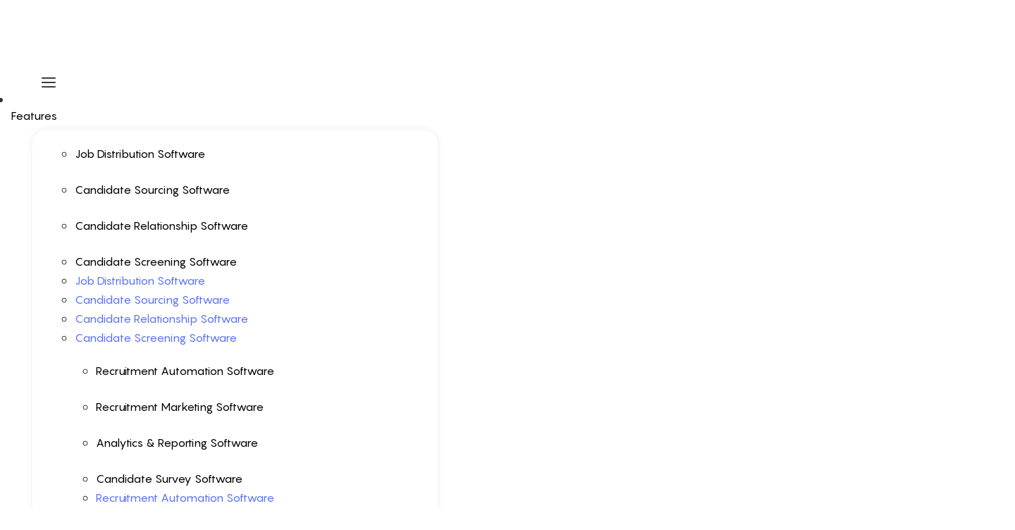

--- FILE ---
content_type: text/css
request_url: https://hirebee.ai/wp-content/uploads/elementor/css/post-3150.css?ver=1748861555
body_size: 1756
content:
.elementor-3150 .elementor-element.elementor-element-8a5e8b9 > .elementor-container{max-width:628px;min-height:600px;}.elementor-3150 .elementor-element.elementor-element-8a5e8b9.ob-is-breaking-bad > .elementor-container > .elementor-row, .elementor-3150 .elementor-element.elementor-element-8a5e8b9.ob-is-breaking-bad > .elementor-container{justify-content:flex-start !important;flex-direction:row;}.elementor-3150 .elementor-element.elementor-element-8a5e8b9.ob-is-breaking-bad.ob-bb-inner > .elementor-container > .elementor-row, .elementor-3150 .elementor-element.elementor-element-8a5e8b9.ob-is-breaking-bad.ob-bb-inner > .elementor-container{justify-content:flex-start !important;flex-direction:row;}.elementor-3150 .elementor-element.elementor-element-8a5e8b9.ob-is-breaking-bad.ob-is-glider > .elementor-container.swiper-container-vertical > .elementor-row, .elementor-3150 .elementor-element.elementor-element-8a5e8b9.ob-is-breaking-bad.ob-is-glider > .elementor-container.swiper-container-vertical{flex-direction:column;}.elementor-3150 .elementor-element.elementor-element-8a5e8b9.ob-is-breaking-bad.ob-is-glider.ob-bb-inner > .elementor-container.swiper-container-vertical > .elementor-row, .elementor-3150 .elementor-element.elementor-element-8a5e8b9.ob-is-breaking-bad.ob-is-glider.ob-bb-inner > .elementor-container.swiper-container-vertical{flex-direction:column;}.elementor-3150 .elementor-element.elementor-element-8a5e8b9.ob-is-breaking-bad.ob-bb-inner{width:100%;flex:unset;align-self:inherit;}.elementor-3150 .elementor-element.elementor-element-8a5e8b9 .elementor-repeater-item-9fd8e7c.jet-parallax-section__layout .jet-parallax-section__image{background-size:auto;}.elementor-3150 .elementor-element.elementor-element-1966d5c > .elementor-widget-wrap > .elementor-widget:not(.elementor-widget__width-auto):not(.elementor-widget__width-initial):not(:last-child):not(.elementor-absolute){margin-bottom:0px;}.elementor-3150 .elementor-element.elementor-element-1966d5c.elementor-column{width:628px;align-self:inherit;cursor:default;}.elementor-3150 .elementor-element.elementor-element-1966d5c.elementor-column, .elementor-3150 .elementor-element.elementor-element-1966d5c.elementor-column > .elementor-widget-wrap{height:600px;}.elementor-3150 .elementor-element.elementor-element-1966d5c.elementor-column > .elementor-column-wrap, .elementor-3150 .elementor-element.elementor-element-1966d5c.elementor-column > .elementor-widget-wrap{overflow-y:visible;}.elementor-3150 .elementor-element.elementor-element-1966d5c:not(.elementor-motion-effects-element-type-background) > .elementor-widget-wrap, .elementor-3150 .elementor-element.elementor-element-1966d5c > .elementor-widget-wrap > .elementor-motion-effects-container > .elementor-motion-effects-layer{background-color:var( --e-global-color-5df1033 );}.elementor-3150 .elementor-element.elementor-element-1966d5c > .elementor-element-populated{border-style:solid;border-width:2px 2px 2px 2px;border-color:#EEEEEE;transition:background 0.3s, border 0.3s, border-radius 0.3s, box-shadow 0.3s;margin:0px 0px 0px 0px;--e-column-margin-right:0px;--e-column-margin-left:0px;padding:0px 0px 24px 0px;}.elementor-3150 .elementor-element.elementor-element-1966d5c > .elementor-element-populated, .elementor-3150 .elementor-element.elementor-element-1966d5c > .elementor-element-populated > .elementor-background-overlay, .elementor-3150 .elementor-element.elementor-element-1966d5c > .elementor-background-slideshow{border-radius:30px 30px 30px 30px;}.elementor-3150 .elementor-element.elementor-element-1966d5c:hover > .elementor-element-populated{border-style:solid;border-width:2px 2px 2px 2px;border-color:#5B72FF;}.elementor-3150 .elementor-element.elementor-element-1966d5c:hover > .elementor-element-populated, .elementor-3150 .elementor-element.elementor-element-1966d5c:hover > .elementor-element-populated > .elementor-background-overlay{border-radius:30px 30px 30px 30px;}.elementor-3150 .elementor-element.elementor-element-1966d5c > .elementor-element-populated > .elementor-background-overlay{transition:background 0.3s, border-radius 0.3s, opacity 0.3s;}.elementor-3150 .elementor-element.elementor-element-78bc95d img{width:628px;border-radius:28px 28px 0px 0px;}.elementor-3150 .elementor-element.elementor-element-78bc95d{z-index:0;}.elementor-3150 .elementor-element.elementor-element-3f2986b.ob-is-breaking-bad > .elementor-container > .elementor-row, .elementor-3150 .elementor-element.elementor-element-3f2986b.ob-is-breaking-bad > .elementor-container{justify-content:center !important;flex-direction:row;}.elementor-3150 .elementor-element.elementor-element-3f2986b.ob-is-breaking-bad.ob-bb-inner > .elementor-container > .elementor-row, .elementor-3150 .elementor-element.elementor-element-3f2986b.ob-is-breaking-bad.ob-bb-inner > .elementor-container{justify-content:center !important;flex-direction:row;}.elementor-3150 .elementor-element.elementor-element-3f2986b.ob-is-breaking-bad.ob-is-glider > .elementor-container.swiper-container-vertical > .elementor-row, .elementor-3150 .elementor-element.elementor-element-3f2986b.ob-is-breaking-bad.ob-is-glider > .elementor-container.swiper-container-vertical{flex-direction:column;}.elementor-3150 .elementor-element.elementor-element-3f2986b.ob-is-breaking-bad.ob-is-glider.ob-bb-inner > .elementor-container.swiper-container-vertical > .elementor-row, .elementor-3150 .elementor-element.elementor-element-3f2986b.ob-is-breaking-bad.ob-is-glider.ob-bb-inner > .elementor-container.swiper-container-vertical{flex-direction:column;}.elementor-3150 .elementor-element.elementor-element-3f2986b.ob-is-breaking-bad.ob-bb-inner{width:100%;flex:unset;align-self:inherit;}.elementor-3150 .elementor-element.elementor-element-3f2986b .elementor-repeater-item-0348cd3.jet-parallax-section__layout .jet-parallax-section__image{background-size:auto;}.elementor-bc-flex-widget .elementor-3150 .elementor-element.elementor-element-ae67dfd.elementor-column .elementor-widget-wrap{align-items:center;}.elementor-3150 .elementor-element.elementor-element-ae67dfd.elementor-column.elementor-element[data-element_type="column"] > .elementor-widget-wrap.elementor-element-populated{align-content:center;align-items:center;}.elementor-3150 .elementor-element.elementor-element-ae67dfd.elementor-column > .elementor-widget-wrap{justify-content:flex-start;}.elementor-3150 .elementor-element.elementor-element-ae67dfd.elementor-column{align-self:inherit;cursor:default;}.elementor-3150 .elementor-element.elementor-element-ae67dfd > .elementor-element-populated{margin:0px 0px 0px 0px;--e-column-margin-right:0px;--e-column-margin-left:0px;padding:0px 0px 0px 0px;}.elementor-3150 .elementor-element.elementor-element-5ee7cb9 .jet-listing-dynamic-terms{text-align:left;}.elementor-3150 .elementor-element.elementor-element-5ee7cb9 .jet-listing-dynamic-terms__link{font-family:"Pangram", Sans-serif;font-size:12px;font-weight:400;line-height:20px;padding:4px 14px 4px 14px;border-style:solid;border-width:1px 1px 1px 1px;border-radius:50px 50px 50px 50px;}.elementor-3150 .elementor-element.elementor-element-3f2986b{margin-top:0px;margin-bottom:0px;padding:24px 32px 0px 32px;}.elementor-3150 .elementor-element.elementor-element-a317e6a .elementor-heading-title{color:var( --e-global-color-8fb4305 );font-family:"Pangram", Sans-serif;font-size:22px;font-weight:bold;line-height:32px;}.elementor-3150 .elementor-element.elementor-element-a317e6a > .elementor-widget-container{margin:24px 32px 0px 32px;}.elementor-3150 .elementor-element.elementor-element-113445d .elementor-widget-container{color:var( --e-global-color-1c0e6e6 );font-family:"Inter", Sans-serif;font-size:14px;font-weight:400;line-height:22px;}.elementor-3150 .elementor-element.elementor-element-113445d > .elementor-widget-container{margin:8px 32px 0px 32px;}.elementor-3150 .elementor-element.elementor-element-fe54749.ob-is-breaking-bad > .elementor-container > .elementor-row, .elementor-3150 .elementor-element.elementor-element-fe54749.ob-is-breaking-bad > .elementor-container{justify-content:center !important;flex-direction:row;}.elementor-3150 .elementor-element.elementor-element-fe54749.ob-is-breaking-bad.ob-bb-inner > .elementor-container > .elementor-row, .elementor-3150 .elementor-element.elementor-element-fe54749.ob-is-breaking-bad.ob-bb-inner > .elementor-container{justify-content:center !important;flex-direction:row;}.elementor-3150 .elementor-element.elementor-element-fe54749.ob-is-breaking-bad.ob-is-glider > .elementor-container.swiper-container-vertical > .elementor-row, .elementor-3150 .elementor-element.elementor-element-fe54749.ob-is-breaking-bad.ob-is-glider > .elementor-container.swiper-container-vertical{flex-direction:column;}.elementor-3150 .elementor-element.elementor-element-fe54749.ob-is-breaking-bad.ob-is-glider.ob-bb-inner > .elementor-container.swiper-container-vertical > .elementor-row, .elementor-3150 .elementor-element.elementor-element-fe54749.ob-is-breaking-bad.ob-is-glider.ob-bb-inner > .elementor-container.swiper-container-vertical{flex-direction:column;}.elementor-3150 .elementor-element.elementor-element-fe54749.ob-is-breaking-bad.ob-bb-inner{width:100%;flex:unset;align-self:inherit;}.elementor-3150 .elementor-element.elementor-element-fe54749 .elementor-repeater-item-0348cd3.jet-parallax-section__layout .jet-parallax-section__image{background-size:auto;}.elementor-bc-flex-widget .elementor-3150 .elementor-element.elementor-element-7adf232.elementor-column .elementor-widget-wrap{align-items:center;}.elementor-3150 .elementor-element.elementor-element-7adf232.elementor-column.elementor-element[data-element_type="column"] > .elementor-widget-wrap.elementor-element-populated{align-content:center;align-items:center;}.elementor-3150 .elementor-element.elementor-element-7adf232.elementor-column > .elementor-widget-wrap{justify-content:flex-start;}.elementor-3150 .elementor-element.elementor-element-7adf232.elementor-column{align-self:inherit;cursor:default;}.elementor-3150 .elementor-element.elementor-element-7adf232 > .elementor-element-populated{margin:0px 0px 0px 0px;--e-column-margin-right:0px;--e-column-margin-left:0px;padding:0px 0px 0px 0px;}.elementor-3150 .elementor-element.elementor-element-dcdc20b .jet-listing-dynamic-meta{text-align:left;}.elementor-3150 .elementor-element.elementor-element-dcdc20b .jet-listing-dynamic-meta__item, .elementor-3150 .elementor-element.elementor-element-dcdc20b .jet-listing-dynamic-meta__item-val{font-family:"Inter", Sans-serif;font-size:16px;font-weight:400;line-height:24px;}.elementor-3150 .elementor-element.elementor-element-dcdc20b .jet-listing-dynamic-meta__item{color:var( --e-global-color-8c38223 );padding:0px 0px 0px 0px;}.elementor-3150 .elementor-element.elementor-element-dcdc20b .jet-listing-dynamic-meta__item-val{color:var( --e-global-color-secondary );}.elementor-3150 .elementor-element.elementor-element-dcdc20b .jet-listing-dynamic-meta__prefix{margin-left:0px;margin-right:10px;}.elementor-3150 .elementor-element.elementor-element-dcdc20b{width:auto;max-width:auto;}.elementor-3150 .elementor-element.elementor-element-0c872f5 .jet-listing-dynamic-meta{text-align:left;}.elementor-3150 .elementor-element.elementor-element-0c872f5 .jet-listing-dynamic-meta__item, .elementor-3150 .elementor-element.elementor-element-0c872f5 .jet-listing-dynamic-meta__item-val{font-family:"Inter", Sans-serif;font-size:16px;font-weight:400;line-height:24px;}.elementor-3150 .elementor-element.elementor-element-0c872f5 .jet-listing-dynamic-meta__item{color:var( --e-global-color-8c38223 );padding:0px 0px 0px 0px;}.elementor-3150 .elementor-element.elementor-element-0c872f5 .jet-listing-dynamic-meta__item-val{color:var( --e-global-color-8c38223 );}.elementor-3150 .elementor-element.elementor-element-0c872f5 .jet-listing-dynamic-meta__prefix{margin-left:0px;margin-right:10px;}.elementor-3150 .elementor-element.elementor-element-0c872f5 > .elementor-widget-container{margin:0px 0px 0px 11px;}.elementor-3150 .elementor-element.elementor-element-0c872f5{width:auto;max-width:auto;}.elementor-bc-flex-widget .elementor-3150 .elementor-element.elementor-element-f6243a4.elementor-column .elementor-widget-wrap{align-items:center;}.elementor-3150 .elementor-element.elementor-element-f6243a4.elementor-column.elementor-element[data-element_type="column"] > .elementor-widget-wrap.elementor-element-populated{align-content:center;align-items:center;}.elementor-3150 .elementor-element.elementor-element-f6243a4.elementor-column > .elementor-widget-wrap{justify-content:flex-end;}.elementor-3150 .elementor-element.elementor-element-f6243a4.elementor-column{align-self:inherit;cursor:default;}.elementor-3150 .elementor-element.elementor-element-f6243a4 > .elementor-element-populated{margin:0px 0px 0px 0px;--e-column-margin-right:0px;--e-column-margin-left:0px;padding:0px 0px 0px 0px;}.elementor-3150 .elementor-element.elementor-element-e221903 .elementor-icon-wrapper{text-align:right;}.elementor-3150 .elementor-element.elementor-element-e221903.elementor-view-stacked .elementor-icon{background-color:#5B72FF00;}.elementor-3150 .elementor-element.elementor-element-e221903.elementor-view-framed .elementor-icon, .elementor-3150 .elementor-element.elementor-element-e221903.elementor-view-default .elementor-icon{color:#5B72FF00;border-color:#5B72FF00;}.elementor-3150 .elementor-element.elementor-element-e221903.elementor-view-framed .elementor-icon, .elementor-3150 .elementor-element.elementor-element-e221903.elementor-view-default .elementor-icon svg{fill:#5B72FF00;}.elementor-3150 .elementor-element.elementor-element-e221903 .elementor-icon{font-size:25px;}.elementor-3150 .elementor-element.elementor-element-e221903 .elementor-icon svg{height:25px;}.elementor-3150 .elementor-element.elementor-element-e221903 > .elementor-widget-container{margin:0px 0px 0px 0px;}.elementor-3150 .elementor-element.elementor-element-e221903.ob-is-hoveranimal > .elementor-widget-container{opacity:1;transition-duration:250ms, 250ms, 250ms, 250ms, 250ms;transition-timing-function:ease, ease, ease, ease, ease;transition-delay:0ms, 0ms, 0ms, 0ms, 0ms;}.elementor-3150 .elementor-element.elementor-element-fe54749{margin-top:0px;margin-bottom:0px;padding:24px 32px 24px 32px;}.elementor-3150 .elementor-element.elementor-element-8a5e8b9{margin-top:0px;margin-bottom:0px;padding:0px 0px 0px 0px;}@media(min-width:768px){.elementor-3150 .elementor-element.elementor-element-7adf232{width:79.107%;}.elementor-3150 .elementor-element.elementor-element-f6243a4{width:20.893%;}}@media(max-width:767px){.elementor-3150 .elementor-element.elementor-element-8a5e8b9.ob-is-breaking-bad > .elementor-container > .elementor-row, .elementor-3150 .elementor-element.elementor-element-8a5e8b9.ob-is-breaking-bad > .elementor-container{justify-content:center !important;}.elementor-3150 .elementor-element.elementor-element-8a5e8b9.ob-is-breaking-bad.ob-bb-inner > .elementor-container > .elementor-row, .elementor-3150 .elementor-element.elementor-element-8a5e8b9.ob-is-breaking-bad.ob-bb-inner > .elementor-container{justify-content:center !important;}.elementor-3150 .elementor-element.elementor-element-1966d5c > .elementor-element-populated{margin:0px 0px 0px 0px;--e-column-margin-right:0px;--e-column-margin-left:0px;}.elementor-3150 .elementor-element.elementor-element-78bc95d img{border-radius:30px 30px 0px 0px;}.elementor-3150 .elementor-element.elementor-element-ae67dfd > .elementor-element-populated{margin:0px 0px 0px 0px;--e-column-margin-right:0px;--e-column-margin-left:0px;padding:0px 0px 0px 0px;}.elementor-3150 .elementor-element.elementor-element-5ee7cb9 .jet-listing-dynamic-terms__link{padding:4px 14px 4px 14px;}.elementor-3150 .elementor-element.elementor-element-5ee7cb9 > .elementor-widget-container{margin:0px 0px 0px 0px;padding:0px 0px 0px 0px;}.elementor-3150 .elementor-element.elementor-element-3f2986b{margin-top:24px;margin-bottom:0px;padding:0px 16px 0px 16px;}.elementor-3150 .elementor-element.elementor-element-a317e6a .elementor-heading-title{font-size:22px;line-height:32px;}.elementor-3150 .elementor-element.elementor-element-a317e6a > .elementor-widget-container{margin:24px 16px 0px 16px;padding:0px 0px 0px 0px;}.elementor-3150 .elementor-element.elementor-element-113445d .elementor-widget-container{font-size:14px;line-height:22px;}.elementor-3150 .elementor-element.elementor-element-113445d > .elementor-widget-container{margin:8px 16px 0px 16px;padding:0px 0px 0px 0px;}.elementor-3150 .elementor-element.elementor-element-7adf232 > .elementor-element-populated{margin:0px 0px 0px 0px;--e-column-margin-right:0px;--e-column-margin-left:0px;padding:0px 0px 0px 0px;}.elementor-3150 .elementor-element.elementor-element-dcdc20b > .elementor-widget-container{margin:0px 0px 0px 16px;}.elementor-3150 .elementor-element.elementor-element-0c872f5 .jet-listing-dynamic-meta__item, .elementor-3150 .elementor-element.elementor-element-0c872f5 .jet-listing-dynamic-meta__item-val{font-size:14px;line-height:22px;}.elementor-3150 .elementor-element.elementor-element-e221903 > .elementor-widget-container{margin:16px 0px 0px 24px;padding:0px 0px 0px 0px;}.elementor-3150 .elementor-element.elementor-element-fe54749{margin-top:16px;margin-bottom:0px;padding:0px 0px 0px 0px;}.elementor-3150 .elementor-element.elementor-element-8a5e8b9, .elementor-3150 .elementor-element.elementor-element-8a5e8b9 > .elementor-background-overlay{border-radius:30px 30px 30px 30px;}.elementor-3150 .elementor-element.elementor-element-8a5e8b9{margin-top:0px;margin-bottom:0px;padding:0px 0px 0px 0px;}}/* Start custom CSS for column, class: .elementor-element-1966d5c */.elementor-3150 .elementor-element.elementor-element-1966d5c:hover .elementor-icon {
    color: #5B72FF !important;
}

.elementor-3150 .elementor-element.elementor-element-1966d5c:hover .elementor-heading-title {
    color: #5B72FF !important;
}/* End custom CSS */
/* Start custom CSS for column, class: .elementor-element-1966d5c */.elementor-3150 .elementor-element.elementor-element-1966d5c:hover .elementor-icon {
    color: #5B72FF !important;
}

.elementor-3150 .elementor-element.elementor-element-1966d5c:hover .elementor-heading-title {
    color: #5B72FF !important;
}/* End custom CSS */

--- FILE ---
content_type: text/css
request_url: https://hirebee.ai/wp-content/uploads/elementor/css/post-2482.css?ver=1748861555
body_size: 1642
content:
.elementor-2482 .elementor-element.elementor-element-b1b74c5 > .elementor-container{max-width:845px;min-height:295px;}.elementor-2482 .elementor-element.elementor-element-b1b74c5.ob-is-breaking-bad > .elementor-container > .elementor-row, .elementor-2482 .elementor-element.elementor-element-b1b74c5.ob-is-breaking-bad > .elementor-container{justify-content:flex-start !important;flex-direction:row;}.elementor-2482 .elementor-element.elementor-element-b1b74c5.ob-is-breaking-bad.ob-bb-inner > .elementor-container > .elementor-row, .elementor-2482 .elementor-element.elementor-element-b1b74c5.ob-is-breaking-bad.ob-bb-inner > .elementor-container{justify-content:flex-start !important;flex-direction:row;}.elementor-2482 .elementor-element.elementor-element-b1b74c5.ob-is-breaking-bad.ob-is-glider > .elementor-container.swiper-container-vertical > .elementor-row, .elementor-2482 .elementor-element.elementor-element-b1b74c5.ob-is-breaking-bad.ob-is-glider > .elementor-container.swiper-container-vertical{flex-direction:column;}.elementor-2482 .elementor-element.elementor-element-b1b74c5.ob-is-breaking-bad.ob-is-glider.ob-bb-inner > .elementor-container.swiper-container-vertical > .elementor-row, .elementor-2482 .elementor-element.elementor-element-b1b74c5.ob-is-breaking-bad.ob-is-glider.ob-bb-inner > .elementor-container.swiper-container-vertical{flex-direction:column;}.elementor-2482 .elementor-element.elementor-element-b1b74c5.ob-is-breaking-bad.ob-bb-inner{width:100%;flex:unset;align-self:inherit;}.elementor-2482 .elementor-element.elementor-element-b1b74c5 .elementor-repeater-item-9fd8e7c.jet-parallax-section__layout .jet-parallax-section__image{background-size:auto;}.elementor-2482 .elementor-element.elementor-element-d803b1e > .elementor-widget-wrap > .elementor-widget:not(.elementor-widget__width-auto):not(.elementor-widget__width-initial):not(:last-child):not(.elementor-absolute){margin-bottom:0px;}.elementor-2482 .elementor-element.elementor-element-d803b1e.elementor-column{width:845px;align-self:inherit;cursor:default;}.elementor-2482 .elementor-element.elementor-element-d803b1e.elementor-column, .elementor-2482 .elementor-element.elementor-element-d803b1e.elementor-column > .elementor-widget-wrap{height:295px;}.elementor-2482 .elementor-element.elementor-element-d803b1e.elementor-column > .elementor-column-wrap, .elementor-2482 .elementor-element.elementor-element-d803b1e.elementor-column > .elementor-widget-wrap{overflow-y:visible;}.elementor-2482 .elementor-element.elementor-element-d803b1e:not(.elementor-motion-effects-element-type-background) > .elementor-widget-wrap, .elementor-2482 .elementor-element.elementor-element-d803b1e > .elementor-widget-wrap > .elementor-motion-effects-container > .elementor-motion-effects-layer{background-color:var( --e-global-color-5df1033 );}.elementor-2482 .elementor-element.elementor-element-d803b1e > .elementor-element-populated{border-style:solid;border-width:2px 2px 2px 2px;border-color:#EEEEEE;transition:background 0.3s, border 0.3s, border-radius 0.3s, box-shadow 0.3s;margin:0px 0px 0px 0px;--e-column-margin-right:0px;--e-column-margin-left:0px;padding:0px 0px 24px 0px;}.elementor-2482 .elementor-element.elementor-element-d803b1e > .elementor-element-populated, .elementor-2482 .elementor-element.elementor-element-d803b1e > .elementor-element-populated > .elementor-background-overlay, .elementor-2482 .elementor-element.elementor-element-d803b1e > .elementor-background-slideshow{border-radius:30px 30px 30px 30px;}.elementor-2482 .elementor-element.elementor-element-d803b1e:hover > .elementor-element-populated{border-style:solid;border-width:2px 2px 2px 2px;border-color:#5B72FF;}.elementor-2482 .elementor-element.elementor-element-d803b1e:hover > .elementor-element-populated, .elementor-2482 .elementor-element.elementor-element-d803b1e:hover > .elementor-element-populated > .elementor-background-overlay{border-radius:30px 30px 30px 30px;}.elementor-2482 .elementor-element.elementor-element-d803b1e > .elementor-element-populated > .elementor-background-overlay{transition:background 0.3s, border-radius 0.3s, opacity 0.3s;}.elementor-2482 .elementor-element.elementor-element-acfa81c.ob-is-breaking-bad > .elementor-container > .elementor-row, .elementor-2482 .elementor-element.elementor-element-acfa81c.ob-is-breaking-bad > .elementor-container{justify-content:flex-start !important;flex-direction:row;}.elementor-2482 .elementor-element.elementor-element-acfa81c.ob-is-breaking-bad.ob-bb-inner > .elementor-container > .elementor-row, .elementor-2482 .elementor-element.elementor-element-acfa81c.ob-is-breaking-bad.ob-bb-inner > .elementor-container{justify-content:flex-start !important;flex-direction:row;}.elementor-2482 .elementor-element.elementor-element-acfa81c.ob-is-breaking-bad.ob-is-glider > .elementor-container.swiper-container-vertical > .elementor-row, .elementor-2482 .elementor-element.elementor-element-acfa81c.ob-is-breaking-bad.ob-is-glider > .elementor-container.swiper-container-vertical{flex-direction:column;}.elementor-2482 .elementor-element.elementor-element-acfa81c.ob-is-breaking-bad.ob-is-glider.ob-bb-inner > .elementor-container.swiper-container-vertical > .elementor-row, .elementor-2482 .elementor-element.elementor-element-acfa81c.ob-is-breaking-bad.ob-is-glider.ob-bb-inner > .elementor-container.swiper-container-vertical{flex-direction:column;}.elementor-2482 .elementor-element.elementor-element-acfa81c.ob-is-breaking-bad.ob-bb-inner{width:100%;flex:unset;align-self:inherit;}.elementor-2482 .elementor-element.elementor-element-acfa81c .elementor-repeater-item-0348cd3.jet-parallax-section__layout .jet-parallax-section__image{background-size:auto;}.elementor-bc-flex-widget .elementor-2482 .elementor-element.elementor-element-871a5f7.elementor-column .elementor-widget-wrap{align-items:center;}.elementor-2482 .elementor-element.elementor-element-871a5f7.elementor-column.elementor-element[data-element_type="column"] > .elementor-widget-wrap.elementor-element-populated{align-content:center;align-items:center;}.elementor-2482 .elementor-element.elementor-element-871a5f7.elementor-column > .elementor-widget-wrap{justify-content:flex-start;}.elementor-2482 .elementor-element.elementor-element-871a5f7.elementor-column{align-self:inherit;cursor:default;}.elementor-2482 .elementor-element.elementor-element-871a5f7 > .elementor-element-populated{margin:0px 0px 0px 0px;--e-column-margin-right:0px;--e-column-margin-left:0px;padding:0px 0px 0px 0px;}.elementor-2482 .elementor-element.elementor-element-ea0b0f8 .jet-listing-dynamic-terms{text-align:left;}.elementor-2482 .elementor-element.elementor-element-ea0b0f8 .jet-listing-dynamic-terms__link{font-family:"Pangram", Sans-serif;font-size:12px;font-weight:400;line-height:20px;padding:4px 14px 4px 14px;border-style:solid;border-width:1px 1px 1px 1px;border-radius:50px 50px 50px 50px;}.elementor-2482 .elementor-element.elementor-element-acfa81c{margin-top:24px;margin-bottom:0px;padding:0px 32px 0px 32px;}.elementor-2482 .elementor-element.elementor-element-897451c .elementor-heading-title{color:var( --e-global-color-8fb4305 );font-family:"Pangram", Sans-serif;font-size:22px;font-weight:bold;line-height:32px;}.elementor-2482 .elementor-element.elementor-element-897451c > .elementor-widget-container{margin:32px 32px 0px 32px;}.elementor-2482 .elementor-element.elementor-element-ff94633 .elementor-widget-container{color:var( --e-global-color-1c0e6e6 );font-family:"Inter", Sans-serif;font-size:14px;font-weight:400;line-height:22px;}.elementor-2482 .elementor-element.elementor-element-ff94633 > .elementor-widget-container{margin:8px 32px 0px 32px;}.elementor-2482 .elementor-element.elementor-element-f1f9910.ob-is-breaking-bad > .elementor-container > .elementor-row, .elementor-2482 .elementor-element.elementor-element-f1f9910.ob-is-breaking-bad > .elementor-container{justify-content:flex-start !important;flex-direction:row;}.elementor-2482 .elementor-element.elementor-element-f1f9910.ob-is-breaking-bad.ob-bb-inner > .elementor-container > .elementor-row, .elementor-2482 .elementor-element.elementor-element-f1f9910.ob-is-breaking-bad.ob-bb-inner > .elementor-container{justify-content:flex-start !important;flex-direction:row;}.elementor-2482 .elementor-element.elementor-element-f1f9910.ob-is-breaking-bad.ob-is-glider > .elementor-container.swiper-container-vertical > .elementor-row, .elementor-2482 .elementor-element.elementor-element-f1f9910.ob-is-breaking-bad.ob-is-glider > .elementor-container.swiper-container-vertical{flex-direction:column;}.elementor-2482 .elementor-element.elementor-element-f1f9910.ob-is-breaking-bad.ob-is-glider.ob-bb-inner > .elementor-container.swiper-container-vertical > .elementor-row, .elementor-2482 .elementor-element.elementor-element-f1f9910.ob-is-breaking-bad.ob-is-glider.ob-bb-inner > .elementor-container.swiper-container-vertical{flex-direction:column;}.elementor-2482 .elementor-element.elementor-element-f1f9910.ob-is-breaking-bad.ob-bb-inner{width:100%;flex:unset;align-self:inherit;}.elementor-2482 .elementor-element.elementor-element-f1f9910 .elementor-repeater-item-0348cd3.jet-parallax-section__layout .jet-parallax-section__image{background-size:auto;}.elementor-bc-flex-widget .elementor-2482 .elementor-element.elementor-element-03f39c1.elementor-column .elementor-widget-wrap{align-items:center;}.elementor-2482 .elementor-element.elementor-element-03f39c1.elementor-column.elementor-element[data-element_type="column"] > .elementor-widget-wrap.elementor-element-populated{align-content:center;align-items:center;}.elementor-2482 .elementor-element.elementor-element-03f39c1.elementor-column > .elementor-widget-wrap{justify-content:flex-start;}.elementor-2482 .elementor-element.elementor-element-03f39c1.elementor-column{align-self:inherit;cursor:default;}.elementor-2482 .elementor-element.elementor-element-03f39c1 > .elementor-element-populated{margin:0px 0px 0px 0px;--e-column-margin-right:0px;--e-column-margin-left:0px;padding:0px 0px 0px 0px;}.elementor-2482 .elementor-element.elementor-element-e9b5723 .jet-listing-dynamic-meta{text-align:left;}.elementor-2482 .elementor-element.elementor-element-e9b5723 .jet-listing-dynamic-meta__item, .elementor-2482 .elementor-element.elementor-element-e9b5723 .jet-listing-dynamic-meta__item-val{font-family:"Inter", Sans-serif;font-size:16px;font-weight:400;line-height:24px;}.elementor-2482 .elementor-element.elementor-element-e9b5723 .jet-listing-dynamic-meta__item{color:var( --e-global-color-8c38223 );padding:0px 0px 0px 0px;}.elementor-2482 .elementor-element.elementor-element-e9b5723 .jet-listing-dynamic-meta__item-val{color:var( --e-global-color-secondary );}.elementor-2482 .elementor-element.elementor-element-e9b5723 .jet-listing-dynamic-meta__prefix{margin-left:0px;margin-right:10px;}.elementor-2482 .elementor-element.elementor-element-e9b5723{width:auto;max-width:auto;}.elementor-2482 .elementor-element.elementor-element-7f36572 .jet-listing-dynamic-meta{text-align:left;}.elementor-2482 .elementor-element.elementor-element-7f36572 .jet-listing-dynamic-meta__item, .elementor-2482 .elementor-element.elementor-element-7f36572 .jet-listing-dynamic-meta__item-val{font-family:"Inter", Sans-serif;font-size:16px;font-weight:400;line-height:24px;}.elementor-2482 .elementor-element.elementor-element-7f36572 .jet-listing-dynamic-meta__item{color:var( --e-global-color-8c38223 );padding:0px 0px 0px 0px;}.elementor-2482 .elementor-element.elementor-element-7f36572 .jet-listing-dynamic-meta__item-val{color:var( --e-global-color-8c38223 );}.elementor-2482 .elementor-element.elementor-element-7f36572 .jet-listing-dynamic-meta__prefix{margin-left:0px;margin-right:10px;}.elementor-2482 .elementor-element.elementor-element-7f36572 > .elementor-widget-container{margin:0px 0px 0px 11px;}.elementor-2482 .elementor-element.elementor-element-7f36572{width:auto;max-width:auto;}.elementor-bc-flex-widget .elementor-2482 .elementor-element.elementor-element-a561be6.elementor-column .elementor-widget-wrap{align-items:center;}.elementor-2482 .elementor-element.elementor-element-a561be6.elementor-column.elementor-element[data-element_type="column"] > .elementor-widget-wrap.elementor-element-populated{align-content:center;align-items:center;}.elementor-2482 .elementor-element.elementor-element-a561be6.elementor-column > .elementor-widget-wrap{justify-content:flex-end;}.elementor-2482 .elementor-element.elementor-element-a561be6.elementor-column{align-self:inherit;cursor:default;}.elementor-2482 .elementor-element.elementor-element-a561be6 > .elementor-element-populated{margin:0px 0px 0px 0px;--e-column-margin-right:0px;--e-column-margin-left:0px;padding:0px 0px 0px 0px;}.elementor-2482 .elementor-element.elementor-element-f1eb7c5 .elementor-icon-wrapper{text-align:right;}.elementor-2482 .elementor-element.elementor-element-f1eb7c5.elementor-view-stacked .elementor-icon{background-color:#5B72FF00;}.elementor-2482 .elementor-element.elementor-element-f1eb7c5.elementor-view-framed .elementor-icon, .elementor-2482 .elementor-element.elementor-element-f1eb7c5.elementor-view-default .elementor-icon{color:#5B72FF00;border-color:#5B72FF00;}.elementor-2482 .elementor-element.elementor-element-f1eb7c5.elementor-view-framed .elementor-icon, .elementor-2482 .elementor-element.elementor-element-f1eb7c5.elementor-view-default .elementor-icon svg{fill:#5B72FF00;}.elementor-2482 .elementor-element.elementor-element-f1eb7c5 .elementor-icon{font-size:25px;}.elementor-2482 .elementor-element.elementor-element-f1eb7c5 .elementor-icon svg{height:25px;}.elementor-2482 .elementor-element.elementor-element-f1eb7c5 > .elementor-widget-container{margin:0px 0px 0px 0px;}.elementor-2482 .elementor-element.elementor-element-f1eb7c5.ob-is-hoveranimal > .elementor-widget-container{opacity:1;transition-duration:250ms, 250ms, 250ms, 250ms, 250ms;transition-timing-function:ease, ease, ease, ease, ease;transition-delay:0ms, 0ms, 0ms, 0ms, 0ms;}.elementor-2482 .elementor-element.elementor-element-f1f9910{margin-top:32px;margin-bottom:0px;padding:0px 32px 0px 32px;}.elementor-2482 .elementor-element.elementor-element-b1b74c5{margin-top:0px;margin-bottom:0px;padding:0px 0px 0px 0px;}@media(min-width:768px){.elementor-2482 .elementor-element.elementor-element-03f39c1{width:79.107%;}.elementor-2482 .elementor-element.elementor-element-a561be6{width:20.893%;}}@media(max-width:767px){.elementor-2482 .elementor-element.elementor-element-d803b1e > .elementor-element-populated{margin:0px 0px 0px 0px;--e-column-margin-right:0px;--e-column-margin-left:0px;}.elementor-2482 .elementor-element.elementor-element-897451c .elementor-heading-title{font-size:20px;line-height:30px;}.elementor-2482 .elementor-element.elementor-element-897451c > .elementor-widget-container{margin:28px 24px 0px 24px;padding:0px 0px 0px 0px;}.elementor-2482 .elementor-element.elementor-element-ff94633 .elementor-widget-container{font-size:14px;line-height:22px;}.elementor-2482 .elementor-element.elementor-element-ff94633 > .elementor-widget-container{margin:8px 24px 0px 24px;padding:0px 0px 0px 0px;}.elementor-2482 .elementor-element.elementor-element-f1eb7c5 > .elementor-widget-container{margin:16px 0px 0px 24px;padding:0px 0px 0px 0px;}.elementor-2482 .elementor-element.elementor-element-b1b74c5{margin-top:0px;margin-bottom:0px;padding:0px 0px 0px 0px;}}/* Start custom CSS for column, class: .elementor-element-d803b1e */.elementor-2482 .elementor-element.elementor-element-d803b1e:hover .elementor-icon {
    color: #5B72FF !important;
}

.elementor-2482 .elementor-element.elementor-element-d803b1e:hover .elementor-heading-title {
    color: #5B72FF !important;
}/* End custom CSS */
/* Start custom CSS for column, class: .elementor-element-d803b1e */.elementor-2482 .elementor-element.elementor-element-d803b1e:hover .elementor-icon {
    color: #5B72FF !important;
}

.elementor-2482 .elementor-element.elementor-element-d803b1e:hover .elementor-heading-title {
    color: #5B72FF !important;
}/* End custom CSS */

--- FILE ---
content_type: text/css
request_url: https://hirebee.ai/wp-content/uploads/elementor/css/post-781.css?ver=1754468970
body_size: 4087
content:
.elementor-781 .elementor-element.elementor-element-eaeda96 > .elementor-container{max-width:1280px;}.elementor-781 .elementor-element.elementor-element-eaeda96.ob-is-breaking-bad > .elementor-container > .elementor-row, .elementor-781 .elementor-element.elementor-element-eaeda96.ob-is-breaking-bad > .elementor-container{justify-content:center !important;flex-direction:row;}.elementor-781 .elementor-element.elementor-element-eaeda96.ob-is-breaking-bad.ob-bb-inner > .elementor-container > .elementor-row, .elementor-781 .elementor-element.elementor-element-eaeda96.ob-is-breaking-bad.ob-bb-inner > .elementor-container{justify-content:center !important;flex-direction:row;}.elementor-781 .elementor-element.elementor-element-eaeda96.ob-is-breaking-bad.ob-is-glider > .elementor-container.swiper-container-vertical > .elementor-row, .elementor-781 .elementor-element.elementor-element-eaeda96.ob-is-breaking-bad.ob-is-glider > .elementor-container.swiper-container-vertical{flex-direction:column;}.elementor-781 .elementor-element.elementor-element-eaeda96.ob-is-breaking-bad.ob-is-glider.ob-bb-inner > .elementor-container.swiper-container-vertical > .elementor-row, .elementor-781 .elementor-element.elementor-element-eaeda96.ob-is-breaking-bad.ob-is-glider.ob-bb-inner > .elementor-container.swiper-container-vertical{flex-direction:column;}.elementor-781 .elementor-element.elementor-element-eaeda96.ob-is-breaking-bad.ob-bb-inner{width:100%;flex:unset;align-self:inherit;}.elementor-781 .elementor-element.elementor-element-eaeda96 .elementor-repeater-item-e54d909.jet-parallax-section__layout .jet-parallax-section__image{background-size:auto;}.elementor-781 .elementor-element.elementor-element-f88a71e.elementor-column{width:1280px;align-self:inherit;cursor:default;}.elementor-781 .elementor-element.elementor-element-f88a71e > .elementor-element-populated{margin:0px 0px 0px 0px;--e-column-margin-right:0px;--e-column-margin-left:0px;padding:0px 0px 0px 0px;}.elementor-781 .elementor-element.elementor-element-f88a71e{z-index:0;}.elementor-781 .elementor-element.elementor-element-94ae4f0{text-align:center;}.elementor-781 .elementor-element.elementor-element-94ae4f0 .elementor-heading-title{color:var( --e-global-color-primary );font-family:"Pangram", Sans-serif;font-size:20px;font-weight:800;line-height:32px;}.elementor-781 .elementor-element.elementor-element-94ae4f0.ob-harakiri{writing-mode:inherit;}.elementor-781 .elementor-element.elementor-element-94ae4f0.ob-harakiri .elementor-heading-title{writing-mode:inherit;transform:rotate(0deg);}.elementor-781 .elementor-element.elementor-element-94ae4f0.ob-harakiri .elementor-widget-container > div{writing-mode:inherit;transform:rotate(0deg);}.elementor-781 .elementor-element.elementor-element-94ae4f0 .elementor-widget-container{text-indent:0px;mix-blend-mode:inherit;}.elementor-781 .elementor-element.elementor-element-94ae4f0 > .elementor-widget-container{margin:0px 0px 0px 0px;}.elementor-781 .elementor-element.elementor-element-f8eb9f2 .brands-list__item{max-width:calc( 100% / 5 );flex:0 0 calc( 100% / 5 );-webkit-box-flex:0;-ms-flex:0 0 calc( 100% / 5 );}.elementor-781 .elementor-element.elementor-element-f8eb9f2 .brands-list{align-items:center;}.elementor-781 .elementor-element.elementor-element-f8eb9f2 .brands-list .brands-list__item-img-wrap{text-align:center;padding:0px 70px 0px 0px;}.elementor-781 .elementor-element.elementor-element-f8eb9f2 .brands-list .brands-list__item-desc{text-align:center;}.elementor-781 .elementor-element.elementor-element-f8eb9f2 > .elementor-widget-container{margin:20px 0px 40px 0px;padding:0px 0px 0px 0px;}.elementor-781 .elementor-element.elementor-element-eaeda96:not(.elementor-motion-effects-element-type-background), .elementor-781 .elementor-element.elementor-element-eaeda96 > .elementor-motion-effects-container > .elementor-motion-effects-layer{background-color:var( --e-global-color-5df1033 );}.elementor-781 .elementor-element.elementor-element-eaeda96{transition:background 0.3s, border 0.3s, border-radius 0.3s, box-shadow 0.3s;margin-top:0px;margin-bottom:0px;padding:100px 16px 0px 16px;}.elementor-781 .elementor-element.elementor-element-eaeda96 > .elementor-background-overlay{transition:background 0.3s, border-radius 0.3s, opacity 0.3s;}.elementor-781 .elementor-element.elementor-element-e6d120c > .elementor-container{max-width:1280px;}.elementor-781 .elementor-element.elementor-element-e6d120c.ob-is-breaking-bad > .elementor-container > .elementor-row, .elementor-781 .elementor-element.elementor-element-e6d120c.ob-is-breaking-bad > .elementor-container{justify-content:flex-start !important;flex-direction:row;}.elementor-781 .elementor-element.elementor-element-e6d120c.ob-is-breaking-bad.ob-bb-inner > .elementor-container > .elementor-row, .elementor-781 .elementor-element.elementor-element-e6d120c.ob-is-breaking-bad.ob-bb-inner > .elementor-container{justify-content:flex-start !important;flex-direction:row;}.elementor-781 .elementor-element.elementor-element-e6d120c.ob-is-breaking-bad.ob-is-glider > .elementor-container.swiper-container-vertical > .elementor-row, .elementor-781 .elementor-element.elementor-element-e6d120c.ob-is-breaking-bad.ob-is-glider > .elementor-container.swiper-container-vertical{flex-direction:column;}.elementor-781 .elementor-element.elementor-element-e6d120c.ob-is-breaking-bad.ob-is-glider.ob-bb-inner > .elementor-container.swiper-container-vertical > .elementor-row, .elementor-781 .elementor-element.elementor-element-e6d120c.ob-is-breaking-bad.ob-is-glider.ob-bb-inner > .elementor-container.swiper-container-vertical{flex-direction:column;}.elementor-781 .elementor-element.elementor-element-e6d120c.ob-is-breaking-bad.ob-bb-inner{width:100%;flex:unset;align-self:inherit;}.elementor-781 .elementor-element.elementor-element-e6d120c .elementor-repeater-item-3843d61.jet-parallax-section__layout .jet-parallax-section__image{background-size:auto;}.elementor-bc-flex-widget .elementor-781 .elementor-element.elementor-element-ab6fa60.elementor-column .elementor-widget-wrap{align-items:center;}.elementor-781 .elementor-element.elementor-element-ab6fa60.elementor-column.elementor-element[data-element_type="column"] > .elementor-widget-wrap.elementor-element-populated{align-content:center;align-items:center;}.elementor-781 .elementor-element.elementor-element-ab6fa60.elementor-column > .elementor-widget-wrap{justify-content:center;}.elementor-781 .elementor-element.elementor-element-ab6fa60.elementor-column{align-self:inherit;cursor:default;}.elementor-781 .elementor-element.elementor-element-ab6fa60 > .elementor-element-populated{margin:0px 0px 0px 0px;--e-column-margin-right:0px;--e-column-margin-left:0px;padding:0px 0px 0px 0px;}.elementor-781 .elementor-element.elementor-element-40a797a img{width:100%;}.elementor-781 .elementor-element.elementor-element-40a797a{width:auto;max-width:auto;}.elementor-bc-flex-widget .elementor-781 .elementor-element.elementor-element-9005527.elementor-column .elementor-widget-wrap{align-items:center;}.elementor-781 .elementor-element.elementor-element-9005527.elementor-column.elementor-element[data-element_type="column"] > .elementor-widget-wrap.elementor-element-populated{align-content:center;align-items:center;}.elementor-781 .elementor-element.elementor-element-9005527.elementor-column > .elementor-widget-wrap{justify-content:center;}.elementor-781 .elementor-element.elementor-element-9005527.elementor-column{align-self:inherit;cursor:default;}.elementor-781 .elementor-element.elementor-element-9005527 > .elementor-element-populated{margin:0px 0px 0px 0px;--e-column-margin-right:0px;--e-column-margin-left:0px;padding:0px 0px 0px 0px;}.elementor-781 .elementor-element.elementor-element-9c85b50 img{width:100%;}.elementor-781 .elementor-element.elementor-element-9c85b50 > .elementor-widget-container{margin:0px 0px 0px 0px;}.elementor-781 .elementor-element.elementor-element-9c85b50{width:auto;max-width:auto;}.elementor-bc-flex-widget .elementor-781 .elementor-element.elementor-element-7181325.elementor-column .elementor-widget-wrap{align-items:center;}.elementor-781 .elementor-element.elementor-element-7181325.elementor-column.elementor-element[data-element_type="column"] > .elementor-widget-wrap.elementor-element-populated{align-content:center;align-items:center;}.elementor-781 .elementor-element.elementor-element-7181325.elementor-column > .elementor-widget-wrap{justify-content:center;}.elementor-781 .elementor-element.elementor-element-7181325.elementor-column{align-self:inherit;cursor:default;}.elementor-781 .elementor-element.elementor-element-7181325 > .elementor-element-populated{margin:0px 0px 0px 0px;--e-column-margin-right:0px;--e-column-margin-left:0px;padding:0px 0px 0px 0px;}.elementor-781 .elementor-element.elementor-element-c09d467 img{width:100%;}.elementor-781 .elementor-element.elementor-element-c09d467 > .elementor-widget-container{margin:0px 0px 0px 0px;}.elementor-781 .elementor-element.elementor-element-c09d467{width:auto;max-width:auto;}.elementor-bc-flex-widget .elementor-781 .elementor-element.elementor-element-bccd2e4.elementor-column .elementor-widget-wrap{align-items:center;}.elementor-781 .elementor-element.elementor-element-bccd2e4.elementor-column.elementor-element[data-element_type="column"] > .elementor-widget-wrap.elementor-element-populated{align-content:center;align-items:center;}.elementor-781 .elementor-element.elementor-element-bccd2e4.elementor-column > .elementor-widget-wrap{justify-content:center;}.elementor-781 .elementor-element.elementor-element-bccd2e4.elementor-column{align-self:inherit;cursor:default;}.elementor-781 .elementor-element.elementor-element-bccd2e4 > .elementor-element-populated{margin:0px 0px 0px 0px;--e-column-margin-right:0px;--e-column-margin-left:0px;padding:0px 0px 0px 0px;}.elementor-781 .elementor-element.elementor-element-7160c97 img{width:100%;}.elementor-781 .elementor-element.elementor-element-7160c97 > .elementor-widget-container{margin:0px 0px 0px 0px;}.elementor-781 .elementor-element.elementor-element-7160c97{width:auto;max-width:auto;}.elementor-bc-flex-widget .elementor-781 .elementor-element.elementor-element-725723d.elementor-column .elementor-widget-wrap{align-items:center;}.elementor-781 .elementor-element.elementor-element-725723d.elementor-column.elementor-element[data-element_type="column"] > .elementor-widget-wrap.elementor-element-populated{align-content:center;align-items:center;}.elementor-781 .elementor-element.elementor-element-725723d.elementor-column > .elementor-widget-wrap{justify-content:center;}.elementor-781 .elementor-element.elementor-element-725723d.elementor-column{align-self:inherit;cursor:default;}.elementor-781 .elementor-element.elementor-element-725723d > .elementor-element-populated{margin:0px 0px 0px 0px;--e-column-margin-right:0px;--e-column-margin-left:0px;padding:0px 0px 0px 0px;}.elementor-781 .elementor-element.elementor-element-3d9f377 img{width:100%;}.elementor-781 .elementor-element.elementor-element-3d9f377 > .elementor-widget-container{margin:0px 0px 0px 0px;}.elementor-781 .elementor-element.elementor-element-3d9f377{width:auto;max-width:auto;}.elementor-781 .elementor-element.elementor-element-e6d120c{margin-top:40px;margin-bottom:100px;padding:0px 16px 0px 16px;}.elementor-781 .elementor-element.elementor-element-55b4470 > .elementor-container{max-width:1280px;}.elementor-781 .elementor-element.elementor-element-55b4470.ob-is-breaking-bad > .elementor-container > .elementor-row, .elementor-781 .elementor-element.elementor-element-55b4470.ob-is-breaking-bad > .elementor-container{justify-content:flex-start !important;flex-direction:row;}.elementor-781 .elementor-element.elementor-element-55b4470.ob-is-breaking-bad.ob-bb-inner > .elementor-container > .elementor-row, .elementor-781 .elementor-element.elementor-element-55b4470.ob-is-breaking-bad.ob-bb-inner > .elementor-container{justify-content:flex-start !important;flex-direction:row;}.elementor-781 .elementor-element.elementor-element-55b4470.ob-is-breaking-bad.ob-is-glider > .elementor-container.swiper-container-vertical > .elementor-row, .elementor-781 .elementor-element.elementor-element-55b4470.ob-is-breaking-bad.ob-is-glider > .elementor-container.swiper-container-vertical{flex-direction:column;}.elementor-781 .elementor-element.elementor-element-55b4470.ob-is-breaking-bad.ob-is-glider.ob-bb-inner > .elementor-container.swiper-container-vertical > .elementor-row, .elementor-781 .elementor-element.elementor-element-55b4470.ob-is-breaking-bad.ob-is-glider.ob-bb-inner > .elementor-container.swiper-container-vertical{flex-direction:column;}.elementor-781 .elementor-element.elementor-element-55b4470.ob-is-breaking-bad.ob-bb-inner{width:100%;flex:unset;align-self:inherit;}.elementor-781 .elementor-element.elementor-element-55b4470 .elementor-repeater-item-af02b69.jet-parallax-section__layout .jet-parallax-section__image{background-size:auto;}.elementor-781 .elementor-element.elementor-element-033c1b0 > .elementor-widget-wrap > .elementor-widget:not(.elementor-widget__width-auto):not(.elementor-widget__width-initial):not(:last-child):not(.elementor-absolute){margin-bottom:0px;}.elementor-781 .elementor-element.elementor-element-033c1b0.elementor-column{width:23%;align-self:inherit;cursor:default;}.elementor-781 .elementor-element.elementor-element-033c1b0 > .elementor-element-populated{margin:48px 0px 0px 0px;--e-column-margin-right:0px;--e-column-margin-left:0px;padding:0px 0px 0px 0px;}.elementor-781 .elementor-element.elementor-element-33c0565{text-align:left;}.elementor-781 .elementor-element.elementor-element-33c0565 .elementor-heading-title{color:var( --e-global-color-5df1033 );font-family:"Inter", Sans-serif;font-size:16px;font-weight:700;line-height:22px;}.elementor-781 .elementor-element.elementor-element-33c0565.ob-harakiri{writing-mode:inherit;}.elementor-781 .elementor-element.elementor-element-33c0565.ob-harakiri .elementor-heading-title{writing-mode:inherit;transform:rotate(0deg);}.elementor-781 .elementor-element.elementor-element-33c0565.ob-harakiri .elementor-widget-container > div{writing-mode:inherit;transform:rotate(0deg);}.elementor-781 .elementor-element.elementor-element-33c0565 .elementor-widget-container{text-indent:0px;mix-blend-mode:inherit;}.elementor-781 .elementor-element.elementor-element-4102a8a .elementor-icon-list-items:not(.elementor-inline-items) .elementor-icon-list-item:not(:last-child){padding-bottom:calc(8px/2);}.elementor-781 .elementor-element.elementor-element-4102a8a .elementor-icon-list-items:not(.elementor-inline-items) .elementor-icon-list-item:not(:first-child){margin-top:calc(8px/2);}.elementor-781 .elementor-element.elementor-element-4102a8a .elementor-icon-list-items.elementor-inline-items .elementor-icon-list-item{margin-right:calc(8px/2);margin-left:calc(8px/2);}.elementor-781 .elementor-element.elementor-element-4102a8a .elementor-icon-list-items.elementor-inline-items{margin-right:calc(-8px/2);margin-left:calc(-8px/2);}body.rtl .elementor-781 .elementor-element.elementor-element-4102a8a .elementor-icon-list-items.elementor-inline-items .elementor-icon-list-item:after{left:calc(-8px/2);}body:not(.rtl) .elementor-781 .elementor-element.elementor-element-4102a8a .elementor-icon-list-items.elementor-inline-items .elementor-icon-list-item:after{right:calc(-8px/2);}.elementor-781 .elementor-element.elementor-element-4102a8a .elementor-icon-list-icon i{transition:color 0.3s;}.elementor-781 .elementor-element.elementor-element-4102a8a .elementor-icon-list-icon svg{transition:fill 0.3s;}.elementor-781 .elementor-element.elementor-element-4102a8a{--e-icon-list-icon-size:0px;--icon-vertical-offset:0px;width:var( --container-widget-width, 102.033% );max-width:102.033%;--container-widget-width:102.033%;--container-widget-flex-grow:0;}.elementor-781 .elementor-element.elementor-element-4102a8a .elementor-icon-list-icon{padding-right:0px;}.elementor-781 .elementor-element.elementor-element-4102a8a .elementor-icon-list-item > .elementor-icon-list-text, .elementor-781 .elementor-element.elementor-element-4102a8a .elementor-icon-list-item > a{font-family:"Inter", Sans-serif;font-size:14px;font-weight:400;line-height:22px;}.elementor-781 .elementor-element.elementor-element-4102a8a .elementor-icon-list-text{color:var( --e-global-color-5df1033 );transition:color 0.3s;}.elementor-781 .elementor-element.elementor-element-4102a8a .elementor-icon-list-item:hover .elementor-icon-list-text{color:var( --e-global-color-8c38223 );}.elementor-781 .elementor-element.elementor-element-4102a8a > .elementor-widget-container{margin:16px 0px 0px 0px;}.elementor-781 .elementor-element.elementor-element-c51a0c5 > .elementor-widget-wrap > .elementor-widget:not(.elementor-widget__width-auto):not(.elementor-widget__width-initial):not(:last-child):not(.elementor-absolute){margin-bottom:0px;}.elementor-781 .elementor-element.elementor-element-c51a0c5.elementor-column{width:15%;align-self:inherit;cursor:default;}.elementor-781 .elementor-element.elementor-element-c51a0c5 > .elementor-element-populated{margin:48px 0px 0px 24px;--e-column-margin-right:0px;--e-column-margin-left:24px;padding:0px 0px 0px 0px;}.elementor-781 .elementor-element.elementor-element-5427b4b{text-align:left;}.elementor-781 .elementor-element.elementor-element-5427b4b .elementor-heading-title{color:var( --e-global-color-5df1033 );font-family:"Inter", Sans-serif;font-size:16px;font-weight:700;line-height:22px;}.elementor-781 .elementor-element.elementor-element-5427b4b.ob-harakiri{writing-mode:inherit;}.elementor-781 .elementor-element.elementor-element-5427b4b.ob-harakiri .elementor-heading-title{writing-mode:inherit;transform:rotate(0deg);}.elementor-781 .elementor-element.elementor-element-5427b4b.ob-harakiri .elementor-widget-container > div{writing-mode:inherit;transform:rotate(0deg);}.elementor-781 .elementor-element.elementor-element-5427b4b .elementor-widget-container{text-indent:0px;mix-blend-mode:inherit;}.elementor-781 .elementor-element.elementor-element-6f9e51f .elementor-icon-list-items:not(.elementor-inline-items) .elementor-icon-list-item:not(:last-child){padding-bottom:calc(8px/2);}.elementor-781 .elementor-element.elementor-element-6f9e51f .elementor-icon-list-items:not(.elementor-inline-items) .elementor-icon-list-item:not(:first-child){margin-top:calc(8px/2);}.elementor-781 .elementor-element.elementor-element-6f9e51f .elementor-icon-list-items.elementor-inline-items .elementor-icon-list-item{margin-right:calc(8px/2);margin-left:calc(8px/2);}.elementor-781 .elementor-element.elementor-element-6f9e51f .elementor-icon-list-items.elementor-inline-items{margin-right:calc(-8px/2);margin-left:calc(-8px/2);}body.rtl .elementor-781 .elementor-element.elementor-element-6f9e51f .elementor-icon-list-items.elementor-inline-items .elementor-icon-list-item:after{left:calc(-8px/2);}body:not(.rtl) .elementor-781 .elementor-element.elementor-element-6f9e51f .elementor-icon-list-items.elementor-inline-items .elementor-icon-list-item:after{right:calc(-8px/2);}.elementor-781 .elementor-element.elementor-element-6f9e51f .elementor-icon-list-icon i{transition:color 0.3s;}.elementor-781 .elementor-element.elementor-element-6f9e51f .elementor-icon-list-icon svg{transition:fill 0.3s;}.elementor-781 .elementor-element.elementor-element-6f9e51f{--e-icon-list-icon-size:0px;--e-icon-list-icon-align:left;--e-icon-list-icon-margin:0 calc(var(--e-icon-list-icon-size, 1em) * 0.25) 0 0;--icon-vertical-offset:0px;width:var( --container-widget-width, 100% );max-width:100%;--container-widget-width:100%;--container-widget-flex-grow:0;}.elementor-781 .elementor-element.elementor-element-6f9e51f .elementor-icon-list-icon{padding-right:0px;}.elementor-781 .elementor-element.elementor-element-6f9e51f .elementor-icon-list-item > .elementor-icon-list-text, .elementor-781 .elementor-element.elementor-element-6f9e51f .elementor-icon-list-item > a{font-family:"Inter", Sans-serif;font-size:14px;font-weight:400;line-height:22px;}.elementor-781 .elementor-element.elementor-element-6f9e51f .elementor-icon-list-text{color:var( --e-global-color-5df1033 );transition:color 0.3s;}.elementor-781 .elementor-element.elementor-element-6f9e51f .elementor-icon-list-item:hover .elementor-icon-list-text{color:var( --e-global-color-8c38223 );}.elementor-781 .elementor-element.elementor-element-6f9e51f > .elementor-widget-container{margin:16px 0px 0px 0px;}.elementor-781 .elementor-element.elementor-element-8676c70 > .elementor-widget-wrap > .elementor-widget:not(.elementor-widget__width-auto):not(.elementor-widget__width-initial):not(:last-child):not(.elementor-absolute){margin-bottom:0px;}.elementor-781 .elementor-element.elementor-element-8676c70.elementor-column{width:20%;align-self:inherit;cursor:default;}.elementor-781 .elementor-element.elementor-element-8676c70 > .elementor-element-populated{margin:48px 0px 0px 24px;--e-column-margin-right:0px;--e-column-margin-left:24px;padding:0px 0px 0px 0px;}.elementor-781 .elementor-element.elementor-element-72c3fdb{text-align:left;}.elementor-781 .elementor-element.elementor-element-72c3fdb .elementor-heading-title{color:var( --e-global-color-5df1033 );font-family:"Inter", Sans-serif;font-size:16px;font-weight:700;line-height:22px;}.elementor-781 .elementor-element.elementor-element-72c3fdb.ob-harakiri{writing-mode:inherit;}.elementor-781 .elementor-element.elementor-element-72c3fdb.ob-harakiri .elementor-heading-title{writing-mode:inherit;transform:rotate(0deg);}.elementor-781 .elementor-element.elementor-element-72c3fdb.ob-harakiri .elementor-widget-container > div{writing-mode:inherit;transform:rotate(0deg);}.elementor-781 .elementor-element.elementor-element-72c3fdb .elementor-widget-container{text-indent:0px;mix-blend-mode:inherit;}.elementor-781 .elementor-element.elementor-element-728db28 .elementor-icon-list-items:not(.elementor-inline-items) .elementor-icon-list-item:not(:last-child){padding-bottom:calc(8px/2);}.elementor-781 .elementor-element.elementor-element-728db28 .elementor-icon-list-items:not(.elementor-inline-items) .elementor-icon-list-item:not(:first-child){margin-top:calc(8px/2);}.elementor-781 .elementor-element.elementor-element-728db28 .elementor-icon-list-items.elementor-inline-items .elementor-icon-list-item{margin-right:calc(8px/2);margin-left:calc(8px/2);}.elementor-781 .elementor-element.elementor-element-728db28 .elementor-icon-list-items.elementor-inline-items{margin-right:calc(-8px/2);margin-left:calc(-8px/2);}body.rtl .elementor-781 .elementor-element.elementor-element-728db28 .elementor-icon-list-items.elementor-inline-items .elementor-icon-list-item:after{left:calc(-8px/2);}body:not(.rtl) .elementor-781 .elementor-element.elementor-element-728db28 .elementor-icon-list-items.elementor-inline-items .elementor-icon-list-item:after{right:calc(-8px/2);}.elementor-781 .elementor-element.elementor-element-728db28 .elementor-icon-list-icon i{transition:color 0.3s;}.elementor-781 .elementor-element.elementor-element-728db28 .elementor-icon-list-icon svg{transition:fill 0.3s;}.elementor-781 .elementor-element.elementor-element-728db28{--e-icon-list-icon-size:0px;--icon-vertical-offset:0px;}.elementor-781 .elementor-element.elementor-element-728db28 .elementor-icon-list-icon{padding-right:0px;}.elementor-781 .elementor-element.elementor-element-728db28 .elementor-icon-list-item > .elementor-icon-list-text, .elementor-781 .elementor-element.elementor-element-728db28 .elementor-icon-list-item > a{font-family:"Inter", Sans-serif;font-size:14px;font-weight:400;line-height:22px;}.elementor-781 .elementor-element.elementor-element-728db28 .elementor-icon-list-text{color:var( --e-global-color-5df1033 );transition:color 0.3s;}.elementor-781 .elementor-element.elementor-element-728db28 .elementor-icon-list-item:hover .elementor-icon-list-text{color:var( --e-global-color-8c38223 );}.elementor-781 .elementor-element.elementor-element-728db28 > .elementor-widget-container{margin:16px 0px 0px 0px;}.elementor-781 .elementor-element.elementor-element-4fadcf2.elementor-column{width:1%;align-self:inherit;cursor:default;}.elementor-781 .elementor-element.elementor-element-68f15ba{text-align:left;}.elementor-781 .elementor-element.elementor-element-68f15ba .elementor-heading-title{color:var( --e-global-color-5df1033 );font-family:"Inter", Sans-serif;font-size:14px;font-weight:700;line-height:22px;}.elementor-781 .elementor-element.elementor-element-68f15ba.ob-harakiri{writing-mode:inherit;}.elementor-781 .elementor-element.elementor-element-68f15ba.ob-harakiri .elementor-heading-title{writing-mode:inherit;transform:rotate(0deg);}.elementor-781 .elementor-element.elementor-element-68f15ba.ob-harakiri .elementor-widget-container > div{writing-mode:inherit;transform:rotate(0deg);}.elementor-781 .elementor-element.elementor-element-68f15ba .elementor-widget-container{text-indent:0px;mix-blend-mode:inherit;}.elementor-781 .elementor-element.elementor-element-9e8933f .elementor-icon-list-items:not(.elementor-inline-items) .elementor-icon-list-item:not(:last-child){padding-bottom:calc(8px/2);}.elementor-781 .elementor-element.elementor-element-9e8933f .elementor-icon-list-items:not(.elementor-inline-items) .elementor-icon-list-item:not(:first-child){margin-top:calc(8px/2);}.elementor-781 .elementor-element.elementor-element-9e8933f .elementor-icon-list-items.elementor-inline-items .elementor-icon-list-item{margin-right:calc(8px/2);margin-left:calc(8px/2);}.elementor-781 .elementor-element.elementor-element-9e8933f .elementor-icon-list-items.elementor-inline-items{margin-right:calc(-8px/2);margin-left:calc(-8px/2);}body.rtl .elementor-781 .elementor-element.elementor-element-9e8933f .elementor-icon-list-items.elementor-inline-items .elementor-icon-list-item:after{left:calc(-8px/2);}body:not(.rtl) .elementor-781 .elementor-element.elementor-element-9e8933f .elementor-icon-list-items.elementor-inline-items .elementor-icon-list-item:after{right:calc(-8px/2);}.elementor-781 .elementor-element.elementor-element-9e8933f .elementor-icon-list-icon i{transition:color 0.3s;}.elementor-781 .elementor-element.elementor-element-9e8933f .elementor-icon-list-icon svg{transition:fill 0.3s;}.elementor-781 .elementor-element.elementor-element-9e8933f{--e-icon-list-icon-size:0px;--icon-vertical-offset:0px;}.elementor-781 .elementor-element.elementor-element-9e8933f .elementor-icon-list-icon{padding-right:0px;}.elementor-781 .elementor-element.elementor-element-9e8933f .elementor-icon-list-item > .elementor-icon-list-text, .elementor-781 .elementor-element.elementor-element-9e8933f .elementor-icon-list-item > a{font-family:"Inter", Sans-serif;font-size:14px;font-weight:400;line-height:22px;}.elementor-781 .elementor-element.elementor-element-9e8933f .elementor-icon-list-text{color:var( --e-global-color-5df1033 );transition:color 0.3s;}.elementor-781 .elementor-element.elementor-element-9e8933f .elementor-icon-list-item:hover .elementor-icon-list-text{color:var( --e-global-color-8c38223 );}.elementor-781 .elementor-element.elementor-element-9e8933f > .elementor-widget-container{margin:16px 0px 0px 0px;}.elementor-781 .elementor-element.elementor-element-622aebf > .elementor-widget-wrap > .elementor-widget:not(.elementor-widget__width-auto):not(.elementor-widget__width-initial):not(:last-child):not(.elementor-absolute){margin-bottom:0px;}.elementor-781 .elementor-element.elementor-element-622aebf.elementor-column{width:15%;align-self:inherit;cursor:default;}.elementor-781 .elementor-element.elementor-element-622aebf > .elementor-element-populated{margin:48px 0px 0px 24px;--e-column-margin-right:0px;--e-column-margin-left:24px;padding:0px 0px 0px 0px;}.elementor-781 .elementor-element.elementor-element-4f52737{text-align:left;}.elementor-781 .elementor-element.elementor-element-4f52737 .elementor-heading-title{color:var( --e-global-color-5df1033 );font-family:"Inter", Sans-serif;font-size:16px;font-weight:700;line-height:22px;}.elementor-781 .elementor-element.elementor-element-4f52737.ob-harakiri{writing-mode:inherit;}.elementor-781 .elementor-element.elementor-element-4f52737.ob-harakiri .elementor-heading-title{writing-mode:inherit;transform:rotate(0deg);}.elementor-781 .elementor-element.elementor-element-4f52737.ob-harakiri .elementor-widget-container > div{writing-mode:inherit;transform:rotate(0deg);}.elementor-781 .elementor-element.elementor-element-4f52737 .elementor-widget-container{text-indent:0px;mix-blend-mode:inherit;}.elementor-781 .elementor-element.elementor-element-d44c1bc .elementor-icon-list-items:not(.elementor-inline-items) .elementor-icon-list-item:not(:last-child){padding-bottom:calc(8px/2);}.elementor-781 .elementor-element.elementor-element-d44c1bc .elementor-icon-list-items:not(.elementor-inline-items) .elementor-icon-list-item:not(:first-child){margin-top:calc(8px/2);}.elementor-781 .elementor-element.elementor-element-d44c1bc .elementor-icon-list-items.elementor-inline-items .elementor-icon-list-item{margin-right:calc(8px/2);margin-left:calc(8px/2);}.elementor-781 .elementor-element.elementor-element-d44c1bc .elementor-icon-list-items.elementor-inline-items{margin-right:calc(-8px/2);margin-left:calc(-8px/2);}body.rtl .elementor-781 .elementor-element.elementor-element-d44c1bc .elementor-icon-list-items.elementor-inline-items .elementor-icon-list-item:after{left:calc(-8px/2);}body:not(.rtl) .elementor-781 .elementor-element.elementor-element-d44c1bc .elementor-icon-list-items.elementor-inline-items .elementor-icon-list-item:after{right:calc(-8px/2);}.elementor-781 .elementor-element.elementor-element-d44c1bc .elementor-icon-list-icon i{transition:color 0.3s;}.elementor-781 .elementor-element.elementor-element-d44c1bc .elementor-icon-list-icon svg{transition:fill 0.3s;}.elementor-781 .elementor-element.elementor-element-d44c1bc{--e-icon-list-icon-size:0px;--icon-vertical-offset:0px;width:var( --container-widget-width, 100% );max-width:100%;--container-widget-width:100%;--container-widget-flex-grow:0;}.elementor-781 .elementor-element.elementor-element-d44c1bc .elementor-icon-list-icon{padding-right:0px;}.elementor-781 .elementor-element.elementor-element-d44c1bc .elementor-icon-list-item > .elementor-icon-list-text, .elementor-781 .elementor-element.elementor-element-d44c1bc .elementor-icon-list-item > a{font-family:"Inter", Sans-serif;font-size:14px;font-weight:400;line-height:22px;}.elementor-781 .elementor-element.elementor-element-d44c1bc .elementor-icon-list-text{color:var( --e-global-color-5df1033 );transition:color 0.3s;}.elementor-781 .elementor-element.elementor-element-d44c1bc .elementor-icon-list-item:hover .elementor-icon-list-text{color:var( --e-global-color-8c38223 );}.elementor-781 .elementor-element.elementor-element-d44c1bc > .elementor-widget-container{margin:16px 0px 0px 0px;}.elementor-781 .elementor-element.elementor-element-e36c178 > .elementor-widget-wrap > .elementor-widget:not(.elementor-widget__width-auto):not(.elementor-widget__width-initial):not(:last-child):not(.elementor-absolute){margin-bottom:0px;}.elementor-781 .elementor-element.elementor-element-e36c178.elementor-column{width:20%;align-self:inherit;cursor:default;}.elementor-781 .elementor-element.elementor-element-e36c178 > .elementor-element-populated{margin:48px 0px 0px 24px;--e-column-margin-right:0px;--e-column-margin-left:24px;padding:0px 0px 0px 0px;}.elementor-781 .elementor-element.elementor-element-c9ad0a4{text-align:left;}.elementor-781 .elementor-element.elementor-element-c9ad0a4 .elementor-heading-title{color:var( --e-global-color-5df1033 );font-family:"Inter", Sans-serif;font-size:16px;font-weight:700;line-height:22px;}.elementor-781 .elementor-element.elementor-element-c9ad0a4.ob-harakiri{writing-mode:inherit;}.elementor-781 .elementor-element.elementor-element-c9ad0a4.ob-harakiri .elementor-heading-title{writing-mode:inherit;transform:rotate(0deg);}.elementor-781 .elementor-element.elementor-element-c9ad0a4.ob-harakiri .elementor-widget-container > div{writing-mode:inherit;transform:rotate(0deg);}.elementor-781 .elementor-element.elementor-element-c9ad0a4 .elementor-widget-container{text-indent:0px;mix-blend-mode:inherit;}.elementor-781 .elementor-element.elementor-element-56635e8 .elementor-icon-list-items:not(.elementor-inline-items) .elementor-icon-list-item:not(:last-child){padding-bottom:calc(8px/2);}.elementor-781 .elementor-element.elementor-element-56635e8 .elementor-icon-list-items:not(.elementor-inline-items) .elementor-icon-list-item:not(:first-child){margin-top:calc(8px/2);}.elementor-781 .elementor-element.elementor-element-56635e8 .elementor-icon-list-items.elementor-inline-items .elementor-icon-list-item{margin-right:calc(8px/2);margin-left:calc(8px/2);}.elementor-781 .elementor-element.elementor-element-56635e8 .elementor-icon-list-items.elementor-inline-items{margin-right:calc(-8px/2);margin-left:calc(-8px/2);}body.rtl .elementor-781 .elementor-element.elementor-element-56635e8 .elementor-icon-list-items.elementor-inline-items .elementor-icon-list-item:after{left:calc(-8px/2);}body:not(.rtl) .elementor-781 .elementor-element.elementor-element-56635e8 .elementor-icon-list-items.elementor-inline-items .elementor-icon-list-item:after{right:calc(-8px/2);}.elementor-781 .elementor-element.elementor-element-56635e8 .elementor-icon-list-icon i{transition:color 0.3s;}.elementor-781 .elementor-element.elementor-element-56635e8 .elementor-icon-list-icon svg{transition:fill 0.3s;}.elementor-781 .elementor-element.elementor-element-56635e8{--e-icon-list-icon-size:0px;--icon-vertical-offset:0px;width:var( --container-widget-width, 100% );max-width:100%;--container-widget-width:100%;--container-widget-flex-grow:0;}.elementor-781 .elementor-element.elementor-element-56635e8 .elementor-icon-list-icon{padding-right:0px;}.elementor-781 .elementor-element.elementor-element-56635e8 .elementor-icon-list-item > .elementor-icon-list-text, .elementor-781 .elementor-element.elementor-element-56635e8 .elementor-icon-list-item > a{font-family:"Inter", Sans-serif;font-size:14px;font-weight:400;line-height:22px;}.elementor-781 .elementor-element.elementor-element-56635e8 .elementor-icon-list-text{color:var( --e-global-color-5df1033 );transition:color 0.3s;}.elementor-781 .elementor-element.elementor-element-56635e8 .elementor-icon-list-item:hover .elementor-icon-list-text{color:var( --e-global-color-8c38223 );}.elementor-781 .elementor-element.elementor-element-56635e8 > .elementor-widget-container{margin:16px 0px 0px 0px;}.elementor-781 .elementor-element.elementor-element-19360b2{--grid-template-columns:repeat(0, auto);--icon-size:16px;--grid-column-gap:20px;--grid-row-gap:0px;}.elementor-781 .elementor-element.elementor-element-19360b2 .elementor-widget-container{text-align:left;}.elementor-781 .elementor-element.elementor-element-19360b2 .elementor-social-icon{background-color:var( --e-global-color-5df1033 );}.elementor-781 .elementor-element.elementor-element-19360b2 .elementor-social-icon i{color:var( --e-global-color-primary );}.elementor-781 .elementor-element.elementor-element-19360b2 .elementor-social-icon svg{fill:var( --e-global-color-primary );}.elementor-781 .elementor-element.elementor-element-19360b2 > .elementor-widget-container{margin:40px 0px 32px 0px;}.elementor-781 .elementor-element.elementor-element-49745a9{text-align:left;width:auto;max-width:auto;align-self:center;}.elementor-781 .elementor-element.elementor-element-49745a9 .elementor-heading-title{color:var( --e-global-color-5df1033 );font-family:"Inter", Sans-serif;font-size:12px;font-weight:400;line-height:20px;}.elementor-781 .elementor-element.elementor-element-49745a9.ob-harakiri{writing-mode:inherit;}.elementor-781 .elementor-element.elementor-element-49745a9.ob-harakiri .elementor-heading-title{writing-mode:inherit;transform:rotate(0deg);}.elementor-781 .elementor-element.elementor-element-49745a9.ob-harakiri .elementor-widget-container > div{writing-mode:inherit;transform:rotate(0deg);}.elementor-781 .elementor-element.elementor-element-49745a9 .elementor-widget-container{text-indent:0px;mix-blend-mode:inherit;}.elementor-781 .elementor-element.elementor-element-fa0d24c{text-align:left;width:auto;max-width:auto;align-self:center;}.elementor-781 .elementor-element.elementor-element-fa0d24c .elementor-heading-title{color:var( --e-global-color-5df1033 );font-family:"Inter", Sans-serif;font-size:12px;font-weight:400;line-height:20px;}.elementor-781 .elementor-element.elementor-element-fa0d24c.ob-harakiri{writing-mode:inherit;}.elementor-781 .elementor-element.elementor-element-fa0d24c.ob-harakiri .elementor-heading-title{writing-mode:inherit;transform:rotate(0deg);}.elementor-781 .elementor-element.elementor-element-fa0d24c.ob-harakiri .elementor-widget-container > div{writing-mode:inherit;transform:rotate(0deg);}.elementor-781 .elementor-element.elementor-element-fa0d24c .elementor-widget-container{text-indent:0px;mix-blend-mode:inherit;}.elementor-781 .elementor-element.elementor-element-fa0d24c > .elementor-widget-container{margin:0px 0px 0px 16px;}.elementor-781 .elementor-element.elementor-element-bafbf7d{text-align:left;width:auto;max-width:auto;align-self:center;}.elementor-781 .elementor-element.elementor-element-bafbf7d .elementor-heading-title{color:var( --e-global-color-5df1033 );font-family:"Inter", Sans-serif;font-size:12px;font-weight:400;line-height:20px;}.elementor-781 .elementor-element.elementor-element-bafbf7d.ob-harakiri{writing-mode:inherit;}.elementor-781 .elementor-element.elementor-element-bafbf7d.ob-harakiri .elementor-heading-title{writing-mode:inherit;transform:rotate(0deg);}.elementor-781 .elementor-element.elementor-element-bafbf7d.ob-harakiri .elementor-widget-container > div{writing-mode:inherit;transform:rotate(0deg);}.elementor-781 .elementor-element.elementor-element-bafbf7d .elementor-widget-container{text-indent:0px;mix-blend-mode:inherit;}.elementor-781 .elementor-element.elementor-element-bafbf7d > .elementor-widget-container{margin:0px 0px 0px 16px;}.elementor-781 .elementor-element.elementor-element-55b4470:not(.elementor-motion-effects-element-type-background), .elementor-781 .elementor-element.elementor-element-55b4470 > .elementor-motion-effects-container > .elementor-motion-effects-layer{background-color:var( --e-global-color-primary );}.elementor-781 .elementor-element.elementor-element-55b4470{transition:background 0.3s, border 0.3s, border-radius 0.3s, box-shadow 0.3s;margin-top:0px;margin-bottom:0px;padding:0px 16px 30px 16px;}.elementor-781 .elementor-element.elementor-element-55b4470 > .elementor-background-overlay{transition:background 0.3s, border-radius 0.3s, opacity 0.3s;}@media(max-width:1024px){.elementor-781 .elementor-element.elementor-element-f8eb9f2 .brands-list__item{max-width:calc( 100% / 5 );flex:0 0 calc( 100% / 5 );-webkit-box-flex:0;-ms-flex:0 0 calc( 100% / 5 );}.elementor-781 .elementor-element.elementor-element-f8eb9f2 .brands-list{align-items:center;}.elementor-781 .elementor-element.elementor-element-f8eb9f2 .brands-list .brands-list__item-img-wrap{text-align:center;padding:0px 0px 0px 0px;}.elementor-781 .elementor-element.elementor-element-f8eb9f2 > .elementor-widget-container{padding:0px 0px 0px 0px;}.elementor-781 .elementor-element.elementor-element-eaeda96{padding:100px 16px 0px 16px;}.elementor-781 .elementor-element.elementor-element-033c1b0.elementor-column{width:40%;}.elementor-781 .elementor-element.elementor-element-033c1b0 > .elementor-element-populated{margin:20px 0px 0px 0px;--e-column-margin-right:0px;--e-column-margin-left:0px;}.elementor-781 .elementor-element.elementor-element-4102a8a{width:var( --container-widget-width, 252.797px );max-width:252.797px;--container-widget-width:252.797px;--container-widget-flex-grow:0;}.elementor-781 .elementor-element.elementor-element-8676c70.elementor-column{width:30%;}.elementor-781 .elementor-element.elementor-element-8676c70 > .elementor-element-populated{margin:20px 0px 0px 20px;--e-column-margin-right:0px;--e-column-margin-left:20px;}.elementor-781 .elementor-element.elementor-element-728db28{width:var( --container-widget-width, 225.188px );max-width:225.188px;--container-widget-width:225.188px;--container-widget-flex-grow:0;}.elementor-781 .elementor-element.elementor-element-4fadcf2.elementor-column{width:30%;}.elementor-781 .elementor-element.elementor-element-4fadcf2 > .elementor-element-populated{margin:10px 0px 0px 20px;--e-column-margin-right:0px;--e-column-margin-left:20px;}.elementor-781 .elementor-element.elementor-element-9e8933f{width:var( --container-widget-width, 155.047px );max-width:155.047px;--container-widget-width:155.047px;--container-widget-flex-grow:0;}}@media(max-width:767px){.elementor-781 .elementor-element.elementor-element-f88a71e > .elementor-element-populated{margin:0px 0px 0px 0px;--e-column-margin-right:0px;--e-column-margin-left:0px;padding:0px 0px 0px 0px;}.elementor-781 .elementor-element.elementor-element-94ae4f0 .elementor-heading-title{font-size:18px;line-height:24px;}.elementor-781 .elementor-element.elementor-element-94ae4f0 > .elementor-widget-container{margin:0px 0px 0px 0px;padding:0px 0px 0px 0px;}.elementor-781 .elementor-element.elementor-element-eaeda96{margin-top:0px;margin-bottom:0px;padding:50px 16px 0px 16px;}.elementor-781 .elementor-element.elementor-element-ab6fa60{width:50%;}.elementor-bc-flex-widget .elementor-781 .elementor-element.elementor-element-ab6fa60.elementor-column .elementor-widget-wrap{align-items:center;}.elementor-781 .elementor-element.elementor-element-ab6fa60.elementor-column.elementor-element[data-element_type="column"] > .elementor-widget-wrap.elementor-element-populated{align-content:center;align-items:center;}.elementor-781 .elementor-element.elementor-element-ab6fa60.elementor-column > .elementor-widget-wrap{justify-content:center;}.elementor-781 .elementor-element.elementor-element-ab6fa60 > .elementor-element-populated{margin:0px 0px 0px 0px;--e-column-margin-right:0px;--e-column-margin-left:0px;padding:0px 0px 0px 0px;}.elementor-781 .elementor-element.elementor-element-40a797a img{width:105.54px;height:29.16px;}.elementor-781 .elementor-element.elementor-element-40a797a > .elementor-widget-container{margin:0px 0px 0px 0px;padding:0px 0px 0px 0px;}.elementor-781 .elementor-element.elementor-element-9005527{width:50%;}.elementor-bc-flex-widget .elementor-781 .elementor-element.elementor-element-9005527.elementor-column .elementor-widget-wrap{align-items:center;}.elementor-781 .elementor-element.elementor-element-9005527.elementor-column.elementor-element[data-element_type="column"] > .elementor-widget-wrap.elementor-element-populated{align-content:center;align-items:center;}.elementor-781 .elementor-element.elementor-element-9005527.elementor-column > .elementor-widget-wrap{justify-content:center;}.elementor-781 .elementor-element.elementor-element-9005527 > .elementor-element-populated{margin:0px 0px 0px 0px;--e-column-margin-right:0px;--e-column-margin-left:0px;padding:0px 0px 0px 0px;}.elementor-781 .elementor-element.elementor-element-9c85b50 img{width:155.34px;height:26.33px;}.elementor-781 .elementor-element.elementor-element-9c85b50 > .elementor-widget-container{margin:0px 0px 0px 0px;padding:0px 0px 0px 0px;}.elementor-781 .elementor-element.elementor-element-7181325{width:50%;}.elementor-781 .elementor-element.elementor-element-7181325 > .elementor-element-populated{margin:24px 0px 0px 0px;--e-column-margin-right:0px;--e-column-margin-left:0px;padding:0px 0px 0px 0px;}.elementor-781 .elementor-element.elementor-element-c09d467 img{width:133.86px;height:29.82px;}.elementor-781 .elementor-element.elementor-element-c09d467 > .elementor-widget-container{margin:0px 0px 0px 0px;padding:0px 0px 0px 0px;}.elementor-781 .elementor-element.elementor-element-bccd2e4{width:50%;}.elementor-781 .elementor-element.elementor-element-bccd2e4.elementor-column > .elementor-widget-wrap{justify-content:center;}.elementor-781 .elementor-element.elementor-element-bccd2e4 > .elementor-element-populated{margin:24px 0px 0px 0px;--e-column-margin-right:0px;--e-column-margin-left:0px;padding:0px 0px 0px 0px;}.elementor-781 .elementor-element.elementor-element-7160c97 img{width:124.79px;height:22.79px;}.elementor-781 .elementor-element.elementor-element-7160c97 > .elementor-widget-container{margin:0px 0px 0px 0px;padding:0px 0px 0px 0px;}.elementor-781 .elementor-element.elementor-element-725723d{width:100%;}.elementor-bc-flex-widget .elementor-781 .elementor-element.elementor-element-725723d.elementor-column .elementor-widget-wrap{align-items:center;}.elementor-781 .elementor-element.elementor-element-725723d.elementor-column.elementor-element[data-element_type="column"] > .elementor-widget-wrap.elementor-element-populated{align-content:center;align-items:center;}.elementor-781 .elementor-element.elementor-element-725723d.elementor-column > .elementor-widget-wrap{justify-content:center;}.elementor-781 .elementor-element.elementor-element-725723d > .elementor-element-populated{margin:24px 0px 0px 0px;--e-column-margin-right:0px;--e-column-margin-left:0px;padding:0px 0px 0px 0px;}.elementor-781 .elementor-element.elementor-element-3d9f377 img{width:181.35px;height:20.72px;}.elementor-781 .elementor-element.elementor-element-3d9f377 > .elementor-widget-container{margin:0px 0px 0px 0px;padding:0px 0px 0px 0px;}.elementor-781 .elementor-element.elementor-element-3d9f377{width:auto;max-width:auto;}.elementor-781 .elementor-element.elementor-element-e6d120c{margin-top:16px;margin-bottom:40px;padding:0px 0px 0px 0px;}.elementor-781 .elementor-element.elementor-element-033c1b0 > .elementor-widget-wrap > .elementor-widget:not(.elementor-widget__width-auto):not(.elementor-widget__width-initial):not(:last-child):not(.elementor-absolute){margin-bottom:0px;}.elementor-781 .elementor-element.elementor-element-033c1b0.elementor-column{width:60%;}.elementor-781 .elementor-element.elementor-element-033c1b0 > .elementor-element-populated{margin:0px 0px 0px 0px;--e-column-margin-right:0px;--e-column-margin-left:0px;padding:0px 0px 0px 0px;}.elementor-781 .elementor-element.elementor-element-4102a8a .elementor-icon-list-items:not(.elementor-inline-items) .elementor-icon-list-item:not(:last-child){padding-bottom:calc(10px/2);}.elementor-781 .elementor-element.elementor-element-4102a8a .elementor-icon-list-items:not(.elementor-inline-items) .elementor-icon-list-item:not(:first-child){margin-top:calc(10px/2);}.elementor-781 .elementor-element.elementor-element-4102a8a .elementor-icon-list-items.elementor-inline-items .elementor-icon-list-item{margin-right:calc(10px/2);margin-left:calc(10px/2);}.elementor-781 .elementor-element.elementor-element-4102a8a .elementor-icon-list-items.elementor-inline-items{margin-right:calc(-10px/2);margin-left:calc(-10px/2);}body.rtl .elementor-781 .elementor-element.elementor-element-4102a8a .elementor-icon-list-items.elementor-inline-items .elementor-icon-list-item:after{left:calc(-10px/2);}body:not(.rtl) .elementor-781 .elementor-element.elementor-element-4102a8a .elementor-icon-list-items.elementor-inline-items .elementor-icon-list-item:after{right:calc(-10px/2);}.elementor-781 .elementor-element.elementor-element-4102a8a .elementor-icon-list-item > .elementor-icon-list-text, .elementor-781 .elementor-element.elementor-element-4102a8a .elementor-icon-list-item > a{font-size:14px;}.elementor-781 .elementor-element.elementor-element-4102a8a{width:var( --container-widget-width, 262.594px );max-width:262.594px;--container-widget-width:262.594px;--container-widget-flex-grow:0;}.elementor-781 .elementor-element.elementor-element-c51a0c5.elementor-column{width:40%;}.elementor-781 .elementor-element.elementor-element-c51a0c5 > .elementor-element-populated{margin:0px 0px 0px 0px;--e-column-margin-right:0px;--e-column-margin-left:0px;padding:0px 0px 0px 0px;}.elementor-781 .elementor-element.elementor-element-6f9e51f .elementor-icon-list-items:not(.elementor-inline-items) .elementor-icon-list-item:not(:last-child){padding-bottom:calc(10px/2);}.elementor-781 .elementor-element.elementor-element-6f9e51f .elementor-icon-list-items:not(.elementor-inline-items) .elementor-icon-list-item:not(:first-child){margin-top:calc(10px/2);}.elementor-781 .elementor-element.elementor-element-6f9e51f .elementor-icon-list-items.elementor-inline-items .elementor-icon-list-item{margin-right:calc(10px/2);margin-left:calc(10px/2);}.elementor-781 .elementor-element.elementor-element-6f9e51f .elementor-icon-list-items.elementor-inline-items{margin-right:calc(-10px/2);margin-left:calc(-10px/2);}body.rtl .elementor-781 .elementor-element.elementor-element-6f9e51f .elementor-icon-list-items.elementor-inline-items .elementor-icon-list-item:after{left:calc(-10px/2);}body:not(.rtl) .elementor-781 .elementor-element.elementor-element-6f9e51f .elementor-icon-list-items.elementor-inline-items .elementor-icon-list-item:after{right:calc(-10px/2);}.elementor-781 .elementor-element.elementor-element-6f9e51f .elementor-icon-list-item > .elementor-icon-list-text, .elementor-781 .elementor-element.elementor-element-6f9e51f .elementor-icon-list-item > a{font-size:14px;}.elementor-781 .elementor-element.elementor-element-6f9e51f{width:var( --container-widget-width, 145.844px );max-width:145.844px;--container-widget-width:145.844px;--container-widget-flex-grow:0;}.elementor-781 .elementor-element.elementor-element-8676c70.elementor-column{width:50%;}.elementor-781 .elementor-element.elementor-element-8676c70 > .elementor-element-populated{margin:20px 0px 0px 0px;--e-column-margin-right:0px;--e-column-margin-left:0px;padding:0px 0px 0px 0px;}.elementor-781 .elementor-element.elementor-element-728db28 .elementor-icon-list-items:not(.elementor-inline-items) .elementor-icon-list-item:not(:last-child){padding-bottom:calc(8px/2);}.elementor-781 .elementor-element.elementor-element-728db28 .elementor-icon-list-items:not(.elementor-inline-items) .elementor-icon-list-item:not(:first-child){margin-top:calc(8px/2);}.elementor-781 .elementor-element.elementor-element-728db28 .elementor-icon-list-items.elementor-inline-items .elementor-icon-list-item{margin-right:calc(8px/2);margin-left:calc(8px/2);}.elementor-781 .elementor-element.elementor-element-728db28 .elementor-icon-list-items.elementor-inline-items{margin-right:calc(-8px/2);margin-left:calc(-8px/2);}body.rtl .elementor-781 .elementor-element.elementor-element-728db28 .elementor-icon-list-items.elementor-inline-items .elementor-icon-list-item:after{left:calc(-8px/2);}body:not(.rtl) .elementor-781 .elementor-element.elementor-element-728db28 .elementor-icon-list-items.elementor-inline-items .elementor-icon-list-item:after{right:calc(-8px/2);}.elementor-781 .elementor-element.elementor-element-728db28 .elementor-icon-list-item > .elementor-icon-list-text, .elementor-781 .elementor-element.elementor-element-728db28 .elementor-icon-list-item > a{font-size:14px;}.elementor-781 .elementor-element.elementor-element-4fadcf2.elementor-column{width:50%;align-self:inherit;}.elementor-781 .elementor-element.elementor-element-4fadcf2 > .elementor-element-populated{margin:12px 0px 0px 0px;--e-column-margin-right:0px;--e-column-margin-left:0px;}.elementor-781 .elementor-element.elementor-element-68f15ba > .elementor-widget-container{margin:0px 0px 0px 0px;padding:0px 0px 0px 0px;}.elementor-781 .elementor-element.elementor-element-9e8933f .elementor-icon-list-items:not(.elementor-inline-items) .elementor-icon-list-item:not(:last-child){padding-bottom:calc(8px/2);}.elementor-781 .elementor-element.elementor-element-9e8933f .elementor-icon-list-items:not(.elementor-inline-items) .elementor-icon-list-item:not(:first-child){margin-top:calc(8px/2);}.elementor-781 .elementor-element.elementor-element-9e8933f .elementor-icon-list-items.elementor-inline-items .elementor-icon-list-item{margin-right:calc(8px/2);margin-left:calc(8px/2);}.elementor-781 .elementor-element.elementor-element-9e8933f .elementor-icon-list-items.elementor-inline-items{margin-right:calc(-8px/2);margin-left:calc(-8px/2);}body.rtl .elementor-781 .elementor-element.elementor-element-9e8933f .elementor-icon-list-items.elementor-inline-items .elementor-icon-list-item:after{left:calc(-8px/2);}body:not(.rtl) .elementor-781 .elementor-element.elementor-element-9e8933f .elementor-icon-list-items.elementor-inline-items .elementor-icon-list-item:after{right:calc(-8px/2);}.elementor-781 .elementor-element.elementor-element-9e8933f .elementor-icon-list-item > .elementor-icon-list-text, .elementor-781 .elementor-element.elementor-element-9e8933f .elementor-icon-list-item > a{font-size:14px;}.elementor-781 .elementor-element.elementor-element-9e8933f > .elementor-widget-container{margin:0px 0px 0px 0px;padding:0px 0px 0px 0px;}.elementor-781 .elementor-element.elementor-element-9e8933f{--container-widget-width:208.594px;--container-widget-flex-grow:0;width:var( --container-widget-width, 208.594px );max-width:208.594px;}.elementor-781 .elementor-element.elementor-element-622aebf.elementor-column{width:60%;}.elementor-781 .elementor-element.elementor-element-622aebf > .elementor-element-populated{margin:0px 0px 0px 0px;--e-column-margin-right:0px;--e-column-margin-left:0px;padding:0px 0px 0px 0px;}.elementor-781 .elementor-element.elementor-element-e36c178.elementor-column{width:100%;}.elementor-781 .elementor-element.elementor-element-e36c178 > .elementor-element-populated{margin:20px 0px 0px 0px;--e-column-margin-right:0px;--e-column-margin-left:0px;padding:0px 0px 0px 0px;}.elementor-781 .elementor-element.elementor-element-c9ad0a4 > .elementor-widget-container{margin:0px 0px 0px 0px;}.elementor-781 .elementor-element.elementor-element-56635e8{width:var( --container-widget-width, 337.391px );max-width:337.391px;--container-widget-width:337.391px;--container-widget-flex-grow:0;}.elementor-781 .elementor-element.elementor-element-19360b2{--grid-column-gap:40px;width:var( --container-widget-width, 346.391px );max-width:346.391px;--container-widget-width:346.391px;--container-widget-flex-grow:0;}.elementor-781 .elementor-element.elementor-element-19360b2 > .elementor-widget-container{margin:40px 0px 24px 0px;}.elementor-781 .elementor-element.elementor-element-49745a9 .elementor-heading-title{font-size:14px;}.elementor-781 .elementor-element.elementor-element-fa0d24c .elementor-heading-title{font-size:14px;}.elementor-781 .elementor-element.elementor-element-bafbf7d .elementor-heading-title{font-size:14px;}.elementor-781 .elementor-element.elementor-element-bafbf7d > .elementor-widget-container{margin:0px 0px 0px 15px;}.elementor-781 .elementor-element.elementor-element-bafbf7d{width:var( --container-widget-width, 153.75px );max-width:153.75px;--container-widget-width:153.75px;--container-widget-flex-grow:0;}.elementor-781 .elementor-element.elementor-element-55b4470{margin-top:0px;margin-bottom:0px;padding:32px 16px 20px 16px;}}@media(min-width:768px){.elementor-781 .elementor-element.elementor-element-033c1b0{width:21.827%;}.elementor-781 .elementor-element.elementor-element-c51a0c5{width:9.173%;}}@media(max-width:1024px) and (min-width:768px){.elementor-781 .elementor-element.elementor-element-033c1b0{width:22%;}.elementor-781 .elementor-element.elementor-element-8676c70{width:22%;}}/* Start custom CSS for jet-brands, class: .elementor-element-f8eb9f2 */.brands-list__item-img-wrap img {
    width: auto;
    height: 40px
}
.elementor-781 .elementor-element.elementor-element-f8eb9f2 .brands-list .brands-list__item-img-wrap {
    padding: 0px
}/* End custom CSS */
/* Start custom CSS for jet-brands, class: .elementor-element-f8eb9f2 */.brands-list__item-img-wrap img {
    width: auto;
    height: 40px
}
.elementor-781 .elementor-element.elementor-element-f8eb9f2 .brands-list .brands-list__item-img-wrap {
    padding: 0px
}/* End custom CSS */
/* Start Custom Fonts CSS */@font-face {
	font-family: 'Pangram';
	font-style: normal;
	font-weight: normal;
	font-display: auto;
	src: url('https://hirebee.ai/wp-content/uploads/2021/07/Pangram-Regular.eot');
	src: url('https://hirebee.ai/wp-content/uploads/2021/07/Pangram-Regular.eot?#iefix') format('embedded-opentype'),
		url('https://hirebee.ai/wp-content/uploads/2021/07/Pangram-Regular.woff2') format('woff2'),
		url('https://hirebee.ai/wp-content/uploads/2021/07/Pangram-Regular.woff') format('woff'),
		url('https://hirebee.ai/wp-content/uploads/2021/07/Pangram-Regular.ttf') format('truetype');
}
@font-face {
	font-family: 'Pangram';
	font-style: normal;
	font-weight: bold;
	font-display: auto;
	src: url('https://hirebee.ai/wp-content/uploads/2021/07/Pangram-Bold.eot');
	src: url('https://hirebee.ai/wp-content/uploads/2021/07/Pangram-Bold.eot?#iefix') format('embedded-opentype'),
		url('https://hirebee.ai/wp-content/uploads/2021/07/Pangram-Bold.woff2') format('woff2'),
		url('https://hirebee.ai/wp-content/uploads/2021/07/Pangram-Bold.woff') format('woff'),
		url('https://hirebee.ai/wp-content/uploads/2021/07/Pangram-Bold.ttf') format('truetype');
}
/* End Custom Fonts CSS */

--- FILE ---
content_type: text/css
request_url: https://hirebee.ai/wp-content/uploads/elementor/css/post-3004.css?ver=1748861556
body_size: 852
content:
.elementor-3004 .elementor-element.elementor-element-b692d19 > .elementor-container{max-width:450px;}.elementor-3004 .elementor-element.elementor-element-b692d19.ob-is-breaking-bad > .elementor-container > .elementor-row, .elementor-3004 .elementor-element.elementor-element-b692d19.ob-is-breaking-bad > .elementor-container{justify-content:flex-start !important;flex-direction:row;}.elementor-3004 .elementor-element.elementor-element-b692d19.ob-is-breaking-bad.ob-bb-inner > .elementor-container > .elementor-row, .elementor-3004 .elementor-element.elementor-element-b692d19.ob-is-breaking-bad.ob-bb-inner > .elementor-container{justify-content:flex-start !important;flex-direction:row;}.elementor-3004 .elementor-element.elementor-element-b692d19.ob-is-breaking-bad.ob-is-glider > .elementor-container.swiper-container-vertical > .elementor-row, .elementor-3004 .elementor-element.elementor-element-b692d19.ob-is-breaking-bad.ob-is-glider > .elementor-container.swiper-container-vertical{flex-direction:column;}.elementor-3004 .elementor-element.elementor-element-b692d19.ob-is-breaking-bad.ob-is-glider.ob-bb-inner > .elementor-container.swiper-container-vertical > .elementor-row, .elementor-3004 .elementor-element.elementor-element-b692d19.ob-is-breaking-bad.ob-is-glider.ob-bb-inner > .elementor-container.swiper-container-vertical{flex-direction:column;}.elementor-3004 .elementor-element.elementor-element-b692d19.ob-is-breaking-bad.ob-bb-inner{width:100%;flex:unset;align-self:inherit;}.elementor-3004 .elementor-element.elementor-element-b692d19 .elementor-repeater-item-9e587f6.jet-parallax-section__layout .jet-parallax-section__image{background-size:auto;}.elementor-3004 .elementor-element.elementor-element-b23caaf.elementor-column{align-self:inherit;cursor:default;}.elementor-3004 .elementor-element.elementor-element-b23caaf:not(.elementor-motion-effects-element-type-background) > .elementor-widget-wrap, .elementor-3004 .elementor-element.elementor-element-b23caaf > .elementor-widget-wrap > .elementor-motion-effects-container > .elementor-motion-effects-layer{background-color:var( --e-global-color-5df1033 );}.elementor-3004 .elementor-element.elementor-element-b23caaf > .elementor-element-populated, .elementor-3004 .elementor-element.elementor-element-b23caaf > .elementor-element-populated > .elementor-background-overlay, .elementor-3004 .elementor-element.elementor-element-b23caaf > .elementor-background-slideshow{border-radius:20px 20px 20px 20px;}.elementor-3004 .elementor-element.elementor-element-b23caaf > .elementor-element-populated{box-shadow:0px 0px 10px 0px rgba(37.00000000000001, 54.99999999999994, 145, 0.1);transition:background 0.3s, border 0.3s, border-radius 0.3s, box-shadow 0.3s;padding:20px 20px 20px 20px;}.elementor-3004 .elementor-element.elementor-element-b23caaf > .elementor-element-populated > .elementor-background-overlay{transition:background 0.3s, border-radius 0.3s, opacity 0.3s;}.elementor-3004 .elementor-element.elementor-element-dcad212 .elementor-nav-menu .elementor-item{font-family:"Pangram", Sans-serif;font-size:16px;font-weight:400;line-height:20px;}.elementor-3004 .elementor-element.elementor-element-dcad212 .elementor-nav-menu--main .elementor-item{color:#000000;fill:#000000;padding-left:0px;padding-right:0px;padding-top:0px;padding-bottom:0px;}.elementor-3004 .elementor-element.elementor-element-dcad212 .elementor-nav-menu--main .elementor-item:hover,
					.elementor-3004 .elementor-element.elementor-element-dcad212 .elementor-nav-menu--main .elementor-item.elementor-item-active,
					.elementor-3004 .elementor-element.elementor-element-dcad212 .elementor-nav-menu--main .elementor-item.highlighted,
					.elementor-3004 .elementor-element.elementor-element-dcad212 .elementor-nav-menu--main .elementor-item:focus{color:#5B72FF;fill:#5B72FF;}.elementor-3004 .elementor-element.elementor-element-dcad212 .elementor-nav-menu--main .elementor-item.elementor-item-active{color:#5B72FF;}.elementor-3004 .elementor-element.elementor-element-dcad212{--e-nav-menu-horizontal-menu-item-margin:calc( 24px / 2 );width:auto;max-width:auto;}.elementor-3004 .elementor-element.elementor-element-dcad212 .elementor-nav-menu--main:not(.elementor-nav-menu--layout-horizontal) .elementor-nav-menu > li:not(:last-child){margin-bottom:24px;}.elementor-3004 .elementor-element.elementor-element-8004748 .elementor-nav-menu .elementor-item{font-family:"Pangram", Sans-serif;font-size:16px;font-weight:400;line-height:20px;}.elementor-3004 .elementor-element.elementor-element-8004748 .elementor-nav-menu--main .elementor-item{color:#000000;fill:#000000;padding-left:0px;padding-right:0px;padding-top:0px;padding-bottom:0px;}.elementor-3004 .elementor-element.elementor-element-8004748 .elementor-nav-menu--main .elementor-item:hover,
					.elementor-3004 .elementor-element.elementor-element-8004748 .elementor-nav-menu--main .elementor-item.elementor-item-active,
					.elementor-3004 .elementor-element.elementor-element-8004748 .elementor-nav-menu--main .elementor-item.highlighted,
					.elementor-3004 .elementor-element.elementor-element-8004748 .elementor-nav-menu--main .elementor-item:focus{color:#5B72FF;fill:#5B72FF;}.elementor-3004 .elementor-element.elementor-element-8004748 .elementor-nav-menu--main .elementor-item.elementor-item-active{color:#5B72FF;}.elementor-3004 .elementor-element.elementor-element-8004748{--e-nav-menu-horizontal-menu-item-margin:calc( 24px / 2 );width:auto;max-width:auto;}.elementor-3004 .elementor-element.elementor-element-8004748 .elementor-nav-menu--main:not(.elementor-nav-menu--layout-horizontal) .elementor-nav-menu > li:not(:last-child){margin-bottom:24px;}.elementor-3004 .elementor-element.elementor-element-8004748 > .elementor-widget-container{margin:0px 0px 0px 0px;padding:0px 0px 0px 30px;}.elementor-3004 .elementor-element.elementor-element-b692d19{margin-top:0px;margin-bottom:0px;}html, body{overflow-x:auto;}body.elementor-page-3004:not(.elementor-motion-effects-element-type-background), body.elementor-page-3004 > .elementor-motion-effects-container > .elementor-motion-effects-layer{background-color:var( --e-global-color-e6ebe29 );}

--- FILE ---
content_type: text/css
request_url: https://hirebee.ai/wp-content/uploads/elementor/css/post-7125.css?ver=1748861557
body_size: 820
content:
.elementor-7125 .elementor-element.elementor-element-c74213d.ob-is-breaking-bad > .elementor-container > .elementor-row, .elementor-7125 .elementor-element.elementor-element-c74213d.ob-is-breaking-bad > .elementor-container{justify-content:flex-start !important;flex-direction:row;}.elementor-7125 .elementor-element.elementor-element-c74213d.ob-is-breaking-bad.ob-bb-inner > .elementor-container > .elementor-row, .elementor-7125 .elementor-element.elementor-element-c74213d.ob-is-breaking-bad.ob-bb-inner > .elementor-container{justify-content:flex-start !important;flex-direction:row;}.elementor-7125 .elementor-element.elementor-element-c74213d.ob-is-breaking-bad.ob-is-glider > .elementor-container.swiper-container-vertical > .elementor-row, .elementor-7125 .elementor-element.elementor-element-c74213d.ob-is-breaking-bad.ob-is-glider > .elementor-container.swiper-container-vertical{flex-direction:column;}.elementor-7125 .elementor-element.elementor-element-c74213d.ob-is-breaking-bad.ob-is-glider.ob-bb-inner > .elementor-container.swiper-container-vertical > .elementor-row, .elementor-7125 .elementor-element.elementor-element-c74213d.ob-is-breaking-bad.ob-is-glider.ob-bb-inner > .elementor-container.swiper-container-vertical{flex-direction:column;}.elementor-7125 .elementor-element.elementor-element-c74213d.ob-is-breaking-bad.ob-bb-inner{width:100%;flex:unset;align-self:inherit;}.elementor-7125 .elementor-element.elementor-element-c74213d .elementor-repeater-item-71952ea.jet-parallax-section__layout .jet-parallax-section__image{background-size:auto;}.elementor-7125 .elementor-element.elementor-element-45750c7.elementor-column{align-self:inherit;cursor:default;}.elementor-7125 .elementor-element.elementor-element-c5872fa .elementor-tab-title, .elementor-7125 .elementor-element.elementor-element-c5872fa .elementor-tab-title:before, .elementor-7125 .elementor-element.elementor-element-c5872fa .elementor-tab-title:after, .elementor-7125 .elementor-element.elementor-element-c5872fa .elementor-tab-content, .elementor-7125 .elementor-element.elementor-element-c5872fa .elementor-tabs-content-wrapper{border-width:0px;}.elementor-7125 .elementor-element.elementor-element-c5872fa .elementor-tab-title, .elementor-7125 .elementor-element.elementor-element-c5872fa .elementor-tab-title a{color:#5B72FF;}.elementor-7125 .elementor-element.elementor-element-c5872fa .elementor-tab-title.elementor-active,
					 .elementor-7125 .elementor-element.elementor-element-c5872fa .elementor-tab-title.elementor-active a{color:var( --e-global-color-5df1033 );}.elementor-7125 .elementor-element.elementor-element-c5872fa .elementor-tab-title{font-family:"Inter", Sans-serif;font-weight:600;}@media(max-width:767px){.elementor-7125 .elementor-element.elementor-element-45750c7 > .elementor-element-populated{margin:0px 0px 0px 0px;--e-column-margin-right:0px;--e-column-margin-left:0px;padding:0px 0px 0px 0px;}.elementor-7125 .elementor-element.elementor-element-c5872fa .elementor-tab-title{font-size:14px;line-height:10px;}.elementor-7125 .elementor-element.elementor-element-c5872fa > .elementor-widget-container{margin:30px 0px 0px 0px;padding:0px 0px 0px 0px;}.elementor-7125 .elementor-element.elementor-element-c74213d{margin-top:0px;margin-bottom:0px;padding:0px 0px 0px 0px;}}/* Start custom CSS for tabs, class: .elementor-element-c5872fa */.elementor-tab-title.elementor-tab-mobile-title {
    display: none;
}
.elementor-tab-title.elementor-active {
    background-color: #5B72FF;
     border: 1px solid #5B72FF !important;
    border-radius: 30px;
    
}

.elementor-tab-title {
    background-color: white;
    border: 1px solid #5B72FF !important;
    border-radius: 30px;
}


@media (max-width: 767px) {
	.elementor-tabs-wrapper {
		display: flex!important;
		flex-wrap: nowrap!important;
		overflow-x: scroll!important;
		-webkit-overflow-scrolling: touch;
		-ms-overflow-style: -ms-autohiding-scrollbar;
		margin-right: -10px;
	}

	.elementor-tabs-wrapper::-webkit-scrollbar {
		display: none;
	}
	.elementor-tab-title {
		flex: 0 0 auto;
	}
	
	.elementor-tab-desktop-title.elementor-active:before, .elementor-tab-desktop-title.elementor-active:after{
    width:0px!important;
}
}

.elementor-widget-tabs .elementor-tab-desktop-title{margin-left:5px;}/* End custom CSS */
/* Start custom CSS for tabs, class: .elementor-element-c5872fa */.elementor-tab-title.elementor-tab-mobile-title {
    display: none;
}
.elementor-tab-title.elementor-active {
    background-color: #5B72FF;
     border: 1px solid #5B72FF !important;
    border-radius: 30px;
    
}

.elementor-tab-title {
    background-color: white;
    border: 1px solid #5B72FF !important;
    border-radius: 30px;
}


@media (max-width: 767px) {
	.elementor-tabs-wrapper {
		display: flex!important;
		flex-wrap: nowrap!important;
		overflow-x: scroll!important;
		-webkit-overflow-scrolling: touch;
		-ms-overflow-style: -ms-autohiding-scrollbar;
		margin-right: -10px;
	}

	.elementor-tabs-wrapper::-webkit-scrollbar {
		display: none;
	}
	.elementor-tab-title {
		flex: 0 0 auto;
	}
	
	.elementor-tab-desktop-title.elementor-active:before, .elementor-tab-desktop-title.elementor-active:after{
    width:0px!important;
}
}

.elementor-widget-tabs .elementor-tab-desktop-title{margin-left:5px;}/* End custom CSS */

--- FILE ---
content_type: text/css
request_url: https://hirebee.ai/wp-content/uploads/elementor/css/post-633.css?ver=1748861557
body_size: 1833
content:
.elementor-633 .elementor-element.elementor-element-860f9fa > .elementor-container{max-width:1280px;}.elementor-633 .elementor-element.elementor-element-860f9fa.ob-is-breaking-bad > .elementor-container > .elementor-row, .elementor-633 .elementor-element.elementor-element-860f9fa.ob-is-breaking-bad > .elementor-container{justify-content:flex-start !important;flex-direction:row;}.elementor-633 .elementor-element.elementor-element-860f9fa.ob-is-breaking-bad.ob-bb-inner > .elementor-container > .elementor-row, .elementor-633 .elementor-element.elementor-element-860f9fa.ob-is-breaking-bad.ob-bb-inner > .elementor-container{justify-content:flex-start !important;flex-direction:row;}.elementor-633 .elementor-element.elementor-element-860f9fa.ob-is-breaking-bad.ob-is-glider > .elementor-container.swiper-container-vertical > .elementor-row, .elementor-633 .elementor-element.elementor-element-860f9fa.ob-is-breaking-bad.ob-is-glider > .elementor-container.swiper-container-vertical{flex-direction:column;}.elementor-633 .elementor-element.elementor-element-860f9fa.ob-is-breaking-bad.ob-is-glider.ob-bb-inner > .elementor-container.swiper-container-vertical > .elementor-row, .elementor-633 .elementor-element.elementor-element-860f9fa.ob-is-breaking-bad.ob-is-glider.ob-bb-inner > .elementor-container.swiper-container-vertical{flex-direction:column;}.elementor-633 .elementor-element.elementor-element-860f9fa.ob-is-breaking-bad.ob-bb-inner{width:100%;flex:unset;align-self:inherit;}.elementor-633 .elementor-element.elementor-element-860f9fa .elementor-repeater-item-3f7faa9.jet-parallax-section__layout .jet-parallax-section__image{background-size:auto;}.elementor-633 .elementor-element.elementor-element-dfff77d.elementor-column{width:628px;align-self:inherit;cursor:default;}.elementor-633 .elementor-element.elementor-element-dfff77d:not(.elementor-motion-effects-element-type-background) > .elementor-widget-wrap, .elementor-633 .elementor-element.elementor-element-dfff77d > .elementor-widget-wrap > .elementor-motion-effects-container > .elementor-motion-effects-layer{background-color:var( --e-global-color-e6ebe29 );}.elementor-633 .elementor-element.elementor-element-dfff77d > .elementor-element-populated >  .elementor-background-overlay{background-image:url("https://hirebee.ai/wp-content/uploads/2021/07/Group-1.png");background-repeat:no-repeat;opacity:0.5;}.elementor-633 .elementor-element.elementor-element-dfff77d > .elementor-column-wrap > .elementor-background-overlay, .elementor-633 .elementor-element.elementor-element-dfff77d > .elementor-widget-wrap > .elementor-background-overlay{width:100%;height:100%;left:-7%;top:-13%;transform:rotate(0deg);}.elementor-633 .elementor-element.elementor-element-dfff77d > .elementor-element-populated, .elementor-633 .elementor-element.elementor-element-dfff77d > .elementor-element-populated > .elementor-background-overlay, .elementor-633 .elementor-element.elementor-element-dfff77d > .elementor-background-slideshow{border-radius:30px 0px 0px 30px;}.elementor-633 .elementor-element.elementor-element-dfff77d > .elementor-element-populated{transition:background 0.3s, border 0.3s, border-radius 0.3s, box-shadow 0.3s;margin:0px 0px 0px 0px;--e-column-margin-right:0px;--e-column-margin-left:0px;padding:0px 0px 0px 0px;}.elementor-633 .elementor-element.elementor-element-dfff77d > .elementor-element-populated > .elementor-background-overlay{transition:background 0.3s, border-radius 0.3s, opacity 0.3s;}.elementor-633 .elementor-element.elementor-element-6fe6564 img{border-radius:30px 0px 0px 30px;}.elementor-633 .elementor-element.elementor-element-6fe6564 > .elementor-widget-container{margin:0px 0px 0px 0px;}.elementor-bc-flex-widget .elementor-633 .elementor-element.elementor-element-c77adab.elementor-column .elementor-widget-wrap{align-items:center;}.elementor-633 .elementor-element.elementor-element-c77adab.elementor-column.elementor-element[data-element_type="column"] > .elementor-widget-wrap.elementor-element-populated{align-content:center;align-items:center;}.elementor-633 .elementor-element.elementor-element-c77adab > .elementor-widget-wrap > .elementor-widget:not(.elementor-widget__width-auto):not(.elementor-widget__width-initial):not(:last-child):not(.elementor-absolute){margin-bottom:0px;}.elementor-633 .elementor-element.elementor-element-c77adab.elementor-column{width:calc(100% - 628px);align-self:inherit;cursor:default;}.elementor-633 .elementor-element.elementor-element-c77adab:not(.elementor-motion-effects-element-type-background) > .elementor-widget-wrap, .elementor-633 .elementor-element.elementor-element-c77adab > .elementor-widget-wrap > .elementor-motion-effects-container > .elementor-motion-effects-layer{background-color:var( --e-global-color-e6ebe29 );}.elementor-633 .elementor-element.elementor-element-c77adab > .elementor-element-populated, .elementor-633 .elementor-element.elementor-element-c77adab > .elementor-element-populated > .elementor-background-overlay, .elementor-633 .elementor-element.elementor-element-c77adab > .elementor-background-slideshow{border-radius:0px 30px 30px 0px;}.elementor-633 .elementor-element.elementor-element-c77adab > .elementor-element-populated{transition:background 0.3s, border 0.3s, border-radius 0.3s, box-shadow 0.3s;margin:0px 0px 0px 0px;--e-column-margin-right:0px;--e-column-margin-left:0px;padding:0px 86px 0px 108px;}.elementor-633 .elementor-element.elementor-element-c77adab > .elementor-element-populated > .elementor-background-overlay{transition:background 0.3s, border-radius 0.3s, opacity 0.3s;}.elementor-633 .elementor-element.elementor-element-e114662 .elementor-heading-title{font-family:"Pangram", Sans-serif;font-size:48px;font-weight:bold;line-height:56px;}.elementor-633 .elementor-element.elementor-element-e114662.ob-harakiri{writing-mode:inherit;}.elementor-633 .elementor-element.elementor-element-e114662.ob-harakiri .elementor-heading-title{writing-mode:inherit;transform:rotate(0deg);}.elementor-633 .elementor-element.elementor-element-e114662.ob-harakiri .elementor-widget-container > div{writing-mode:inherit;transform:rotate(0deg);}.elementor-633 .elementor-element.elementor-element-e114662 .elementor-widget-container{text-indent:0px;mix-blend-mode:inherit;}.elementor-633 .elementor-element.elementor-element-e114662{width:var( --container-widget-width, 103.892% );max-width:103.892%;--container-widget-width:103.892%;--container-widget-flex-grow:0;}.elementor-633 .elementor-element.elementor-element-c68250a{color:var( --e-global-color-8fb4305 );font-family:"Inter", Sans-serif;font-size:16px;font-weight:400;line-height:28px;}.elementor-633 .elementor-element.elementor-element-c68250a.ob-harakiri{writing-mode:inherit;}.elementor-633 .elementor-element.elementor-element-c68250a.ob-harakiri .elementor-heading-title{writing-mode:inherit;transform:rotate(0deg);}.elementor-633 .elementor-element.elementor-element-c68250a.ob-harakiri .elementor-widget-container > div{writing-mode:inherit;transform:rotate(0deg);}.elementor-633 .elementor-element.elementor-element-c68250a .elementor-widget-container{text-indent:0px;mix-blend-mode:inherit;}.elementor-633 .elementor-element.elementor-element-c68250a > .elementor-widget-container{margin:32px 0px 48px 0px;}.elementor-633 .elementor-element.elementor-element-073224c .jet-button__instance{width:160px;height:56px;margin:0px 0px 0px 0px;background-color:var( --e-global-color-secondary );border-radius:14px 14px 14px 14px;}.elementor-633 .elementor-element.elementor-element-073224c .jet-button__state-normal{justify-content:center;padding:0px 0px 0px 0px;}.elementor-633 .elementor-element.elementor-element-073224c .jet-button__state-hover{justify-content:center;padding:0px 0px 0px 0px;}.elementor-633 .elementor-element.elementor-element-073224c .jet-button__instance--icon-top .jet-button__state-normal{align-items:center;justify-content:center;}.elementor-633 .elementor-element.elementor-element-073224c .jet-button__instance--icon-top .jet-button__state-hover{align-items:center;justify-content:center;}.elementor-633 .elementor-element.elementor-element-073224c .jet-button__instance--icon-bottom .jet-button__state-normal{align-items:center;justify-content:center;}.elementor-633 .elementor-element.elementor-element-073224c .jet-button__instance--icon-bottom .jet-button__state-hover{align-items:center;justify-content:center;}.elementor-633 .elementor-element.elementor-element-073224c .jet-button__container{justify-content:flex-start;}.elementor-633 .elementor-element.elementor-element-073224c .jet-button__instance:hover{border-radius:14px 14px 14px 14px;}.elementor-633 .elementor-element.elementor-element-073224c .jet-button__plane-normal{background-color:var( --e-global-color-secondary );border-radius:14px 14px 14px 14px;}.elementor-633 .elementor-element.elementor-element-073224c .jet-button__plane-hover{background-color:var( --e-global-color-text );border-radius:14px 14px 14px 14px;}.elementor-633 .elementor-element.elementor-element-073224c .jet-button__state-normal .jet-button__label{text-align:left;}.elementor-633 .elementor-element.elementor-element-073224c .jet-button__state-hover .jet-button__label{text-align:left;}.elementor-633 .elementor-element.elementor-element-073224c  .jet-button__state-normal .jet-button__label{font-family:"Pangram", Sans-serif;font-size:16px;font-weight:bold;line-height:20px;letter-spacing:1px;}.elementor-633 .elementor-element.elementor-element-073224c  .jet-button__state-hover .jet-button__label{font-family:"Pangram", Sans-serif;font-size:16px;font-weight:bold;line-height:20px;letter-spacing:1px;}.elementor-633 .elementor-element.elementor-element-073224c{width:auto;max-width:auto;}.elementor-633 .elementor-element.elementor-element-a77d650 .jet-button__instance{width:160px;height:56px;margin:0px 0px 0px 0px;background-color:#5B72FF00;border-style:solid;border-width:0px 0px 0px 0px;border-radius:14px 14px 14px 14px;}.elementor-633 .elementor-element.elementor-element-a77d650 .jet-button__state-normal{justify-content:center;padding:0px 0px 0px 0px;}.elementor-633 .elementor-element.elementor-element-a77d650 .jet-button__state-hover{justify-content:center;padding:0px 0px 0px 0px;}.elementor-633 .elementor-element.elementor-element-a77d650 .jet-button__instance--icon-top .jet-button__state-normal{align-items:center;justify-content:center;}.elementor-633 .elementor-element.elementor-element-a77d650 .jet-button__instance--icon-top .jet-button__state-hover{align-items:center;justify-content:center;}.elementor-633 .elementor-element.elementor-element-a77d650 .jet-button__instance--icon-bottom .jet-button__state-normal{align-items:center;justify-content:center;}.elementor-633 .elementor-element.elementor-element-a77d650 .jet-button__instance--icon-bottom .jet-button__state-hover{align-items:center;justify-content:center;}.elementor-633 .elementor-element.elementor-element-a77d650 .jet-button__container{justify-content:flex-start;}.elementor-633 .elementor-element.elementor-element-a77d650 .jet-button__instance:hover{border-radius:14px 14px 14px 14px;}.elementor-633 .elementor-element.elementor-element-a77d650 .jet-button__plane-normal{background-color:#FFFFFF03;border-style:solid;border-width:2px 2px 2px 2px;border-color:var( --e-global-color-secondary );border-radius:14px 14px 14px 14px;}.elementor-633 .elementor-element.elementor-element-a77d650 .jet-button__plane-hover{background-color:#4C61E000;border-style:solid;border-width:2px 2px 2px 2px;border-color:var( --e-global-color-text );border-radius:14px 14px 14px 14px;}.elementor-633 .elementor-element.elementor-element-a77d650 .jet-button__state-normal .jet-button__label{text-align:left;color:var( --e-global-color-secondary );}.elementor-633 .elementor-element.elementor-element-a77d650 .jet-button__state-hover .jet-button__label{text-align:left;color:var( --e-global-color-text );}.elementor-633 .elementor-element.elementor-element-a77d650  .jet-button__state-normal .jet-button__label{font-family:"Pangram", Sans-serif;font-size:16px;font-weight:bold;line-height:20px;letter-spacing:1px;}.elementor-633 .elementor-element.elementor-element-a77d650  .jet-button__state-hover .jet-button__label{font-family:"Pangram", Sans-serif;font-size:16px;font-weight:bold;line-height:20px;letter-spacing:1px;}.elementor-633 .elementor-element.elementor-element-a77d650 > .elementor-widget-container{margin:0px 0px 0px 16px;}.elementor-633 .elementor-element.elementor-element-a77d650{width:auto;max-width:auto;}.elementor-633 .elementor-element.elementor-element-860f9fa{margin-top:0px;margin-bottom:0px;padding:0px 0px 0px 0px;}@media(max-width:1024px){.elementor-633 .elementor-element.elementor-element-dfff77d.elementor-column{width:100%;}.elementor-633 .elementor-element.elementor-element-6fe6564 img{width:100%;border-radius:30px 30px 0px 0px;}.elementor-633 .elementor-element.elementor-element-6fe6564 > .elementor-widget-container{margin:0px 0px 0px 0px;padding:0px 0px 0px 0px;}.elementor-633 .elementor-element.elementor-element-6fe6564{width:var( --container-widget-width, 970px );max-width:970px;--container-widget-width:970px;--container-widget-flex-grow:0;}.elementor-bc-flex-widget .elementor-633 .elementor-element.elementor-element-c77adab.elementor-column .elementor-widget-wrap{align-items:flex-start;}.elementor-633 .elementor-element.elementor-element-c77adab.elementor-column.elementor-element[data-element_type="column"] > .elementor-widget-wrap.elementor-element-populated{align-content:flex-start;align-items:flex-start;}.elementor-633 .elementor-element.elementor-element-c77adab.elementor-column{width:100%;}.elementor-633 .elementor-element.elementor-element-c77adab > .elementor-element-populated, .elementor-633 .elementor-element.elementor-element-c77adab > .elementor-element-populated > .elementor-background-overlay, .elementor-633 .elementor-element.elementor-element-c77adab > .elementor-background-slideshow{border-radius:0px 0px 30px 30px;}.elementor-633 .elementor-element.elementor-element-c77adab > .elementor-element-populated{margin:0px 0px 0px 0px;--e-column-margin-right:0px;--e-column-margin-left:0px;padding:30px 24px 30px 24px;}.elementor-633 .elementor-element.elementor-element-c68250a > .elementor-widget-container{margin:12px 0px 24px 0px;}.elementor-633 .elementor-element.elementor-element-860f9fa{margin-top:0px;margin-bottom:0px;padding:0px 16px 0px 16px;}}@media(max-width:767px){.elementor-633 .elementor-element.elementor-element-860f9fa > .elementor-container{max-width:580px;}.elementor-633 .elementor-element.elementor-element-dfff77d.elementor-column{width:100%;}.elementor-633 .elementor-element.elementor-element-dfff77d > .elementor-column-wrap > .elementor-background-overlay, .elementor-633 .elementor-element.elementor-element-dfff77d > .elementor-widget-wrap > .elementor-background-overlay{width:0px;height:0px;}.elementor-633 .elementor-element.elementor-element-dfff77d > .elementor-element-populated, .elementor-633 .elementor-element.elementor-element-dfff77d > .elementor-element-populated > .elementor-background-overlay, .elementor-633 .elementor-element.elementor-element-dfff77d > .elementor-background-slideshow{border-radius:10px 10px 0px 0px;}.elementor-633 .elementor-element.elementor-element-dfff77d > .elementor-element-populated{margin:0px 0px 0px 0px;--e-column-margin-right:0px;--e-column-margin-left:0px;padding:0px 0px 0px 0px;}.elementor-633 .elementor-element.elementor-element-6fe6564 img{border-radius:10px 10px 0px 0px;}.elementor-bc-flex-widget .elementor-633 .elementor-element.elementor-element-c77adab.elementor-column .elementor-widget-wrap{align-items:flex-start;}.elementor-633 .elementor-element.elementor-element-c77adab.elementor-column.elementor-element[data-element_type="column"] > .elementor-widget-wrap.elementor-element-populated{align-content:flex-start;align-items:flex-start;}.elementor-633 .elementor-element.elementor-element-c77adab.elementor-column > .elementor-widget-wrap{justify-content:space-evenly;}.elementor-633 .elementor-element.elementor-element-c77adab.elementor-column{width:100%;}.elementor-633 .elementor-element.elementor-element-c77adab > .elementor-element-populated, .elementor-633 .elementor-element.elementor-element-c77adab > .elementor-element-populated > .elementor-background-overlay, .elementor-633 .elementor-element.elementor-element-c77adab > .elementor-background-slideshow{border-radius:0px 0px 30px 30px;}.elementor-633 .elementor-element.elementor-element-c77adab > .elementor-element-populated{margin:0px 0px 0px 0px;--e-column-margin-right:0px;--e-column-margin-left:0px;padding:32px 0px 30px 0px;}.elementor-633 .elementor-element.elementor-element-e114662 .elementor-heading-title{font-size:32px;line-height:40px;}.elementor-633 .elementor-element.elementor-element-e114662 > .elementor-widget-container{margin:0px 16px 0px 16px;padding:0px 0px 0px 0px;}.elementor-633 .elementor-element.elementor-element-c68250a{font-size:16px;line-height:28px;width:100%;max-width:100%;}.elementor-633 .elementor-element.elementor-element-c68250a > .elementor-widget-container{margin:32px 16px 48px 16px;padding:0px 0px 0px 0px;}.elementor-633 .elementor-element.elementor-element-073224c .jet-button__instance{width:120px;height:45px;}.elementor-633 .elementor-element.elementor-element-073224c .jet-button__state-normal{justify-content:center;}.elementor-633 .elementor-element.elementor-element-073224c .jet-button__state-hover{justify-content:center;}.elementor-633 .elementor-element.elementor-element-073224c .jet-button__instance--icon-top .jet-button__state-normal{align-items:center;justify-content:center;}.elementor-633 .elementor-element.elementor-element-073224c .jet-button__instance--icon-top .jet-button__state-hover{align-items:center;justify-content:center;}.elementor-633 .elementor-element.elementor-element-073224c .jet-button__instance--icon-bottom .jet-button__state-normal{align-items:center;justify-content:center;}.elementor-633 .elementor-element.elementor-element-073224c .jet-button__instance--icon-bottom .jet-button__state-hover{align-items:center;justify-content:center;}.elementor-633 .elementor-element.elementor-element-073224c .jet-button__container{justify-content:center;}.elementor-633 .elementor-element.elementor-element-073224c  .jet-button__state-normal .jet-button__label{font-size:15px;line-height:20px;letter-spacing:0px;}.elementor-633 .elementor-element.elementor-element-073224c  .jet-button__state-hover .jet-button__label{font-size:15px;line-height:20px;letter-spacing:0px;}.elementor-633 .elementor-element.elementor-element-073224c > .elementor-widget-container{margin:0px 0px 0px 0px;padding:0% 0% 0% 0%;}.elementor-633 .elementor-element.elementor-element-073224c{width:auto;max-width:auto;}.elementor-633 .elementor-element.elementor-element-a77d650 .jet-button__instance{width:120px;height:45px;border-width:0px 0px 0px 0px;}.elementor-633 .elementor-element.elementor-element-a77d650 .jet-button__plane-normal{border-width:2px 2px 2px 2px;}.elementor-633 .elementor-element.elementor-element-a77d650  .jet-button__state-normal .jet-button__label{font-size:15px;line-height:20px;letter-spacing:0px;}.elementor-633 .elementor-element.elementor-element-a77d650  .jet-button__state-hover .jet-button__label{font-size:15px;line-height:20px;letter-spacing:0px;}.elementor-633 .elementor-element.elementor-element-a77d650 > .elementor-widget-container{margin:0px 0px 0px 5px;padding:0px 0px 0px 0px;}.elementor-633 .elementor-element.elementor-element-860f9fa{margin-top:20px;margin-bottom:0px;padding:0px 0px 0px 0px;}}@media(min-width:768px){.elementor-633 .elementor-element.elementor-element-dfff77d{width:47.178%;}.elementor-633 .elementor-element.elementor-element-c77adab{width:47%;}}

--- FILE ---
content_type: text/css
request_url: https://hirebee.ai/wp-content/uploads/elementor/css/post-643.css?ver=1748861557
body_size: 1793
content:
.elementor-643 .elementor-element.elementor-element-5253a15 > .elementor-container{max-width:1280px;}.elementor-643 .elementor-element.elementor-element-5253a15.ob-is-breaking-bad > .elementor-container > .elementor-row, .elementor-643 .elementor-element.elementor-element-5253a15.ob-is-breaking-bad > .elementor-container{justify-content:flex-start !important;flex-direction:row;}.elementor-643 .elementor-element.elementor-element-5253a15.ob-is-breaking-bad.ob-bb-inner > .elementor-container > .elementor-row, .elementor-643 .elementor-element.elementor-element-5253a15.ob-is-breaking-bad.ob-bb-inner > .elementor-container{justify-content:flex-start !important;flex-direction:row;}.elementor-643 .elementor-element.elementor-element-5253a15.ob-is-breaking-bad.ob-is-glider > .elementor-container.swiper-container-vertical > .elementor-row, .elementor-643 .elementor-element.elementor-element-5253a15.ob-is-breaking-bad.ob-is-glider > .elementor-container.swiper-container-vertical{flex-direction:column;}.elementor-643 .elementor-element.elementor-element-5253a15.ob-is-breaking-bad.ob-is-glider.ob-bb-inner > .elementor-container.swiper-container-vertical > .elementor-row, .elementor-643 .elementor-element.elementor-element-5253a15.ob-is-breaking-bad.ob-is-glider.ob-bb-inner > .elementor-container.swiper-container-vertical{flex-direction:column;}.elementor-643 .elementor-element.elementor-element-5253a15.ob-is-breaking-bad.ob-bb-inner{width:100%;flex:unset;align-self:inherit;}.elementor-643 .elementor-element.elementor-element-5253a15 .elementor-repeater-item-3f7faa9.jet-parallax-section__layout .jet-parallax-section__image{background-size:auto;}.elementor-643 .elementor-element.elementor-element-15b3d00.elementor-column{width:628px;align-self:inherit;cursor:default;}.elementor-643 .elementor-element.elementor-element-15b3d00:not(.elementor-motion-effects-element-type-background) > .elementor-widget-wrap, .elementor-643 .elementor-element.elementor-element-15b3d00 > .elementor-widget-wrap > .elementor-motion-effects-container > .elementor-motion-effects-layer{background-color:var( --e-global-color-e6ebe29 );}.elementor-643 .elementor-element.elementor-element-15b3d00 > .elementor-element-populated >  .elementor-background-overlay{background-image:url("https://hirebee.ai/wp-content/uploads/2021/07/Group-1.png");background-repeat:no-repeat;opacity:0.5;}.elementor-643 .elementor-element.elementor-element-15b3d00 > .elementor-column-wrap > .elementor-background-overlay, .elementor-643 .elementor-element.elementor-element-15b3d00 > .elementor-widget-wrap > .elementor-background-overlay{width:100%;height:100%;left:-7%;top:-13%;transform:rotate(0deg);}.elementor-643 .elementor-element.elementor-element-15b3d00 > .elementor-element-populated, .elementor-643 .elementor-element.elementor-element-15b3d00 > .elementor-element-populated > .elementor-background-overlay, .elementor-643 .elementor-element.elementor-element-15b3d00 > .elementor-background-slideshow{border-radius:30px 0px 0px 30px;}.elementor-643 .elementor-element.elementor-element-15b3d00 > .elementor-element-populated{transition:background 0.3s, border 0.3s, border-radius 0.3s, box-shadow 0.3s;margin:0px 0px 0px 0px;--e-column-margin-right:0px;--e-column-margin-left:0px;padding:0px 0px 0px 0px;}.elementor-643 .elementor-element.elementor-element-15b3d00 > .elementor-element-populated > .elementor-background-overlay{transition:background 0.3s, border-radius 0.3s, opacity 0.3s;}.elementor-643 .elementor-element.elementor-element-89b86f9 img{border-radius:30px 0px 0px 30px;}.elementor-bc-flex-widget .elementor-643 .elementor-element.elementor-element-7ac28fc.elementor-column .elementor-widget-wrap{align-items:center;}.elementor-643 .elementor-element.elementor-element-7ac28fc.elementor-column.elementor-element[data-element_type="column"] > .elementor-widget-wrap.elementor-element-populated{align-content:center;align-items:center;}.elementor-643 .elementor-element.elementor-element-7ac28fc > .elementor-widget-wrap > .elementor-widget:not(.elementor-widget__width-auto):not(.elementor-widget__width-initial):not(:last-child):not(.elementor-absolute){margin-bottom:0px;}.elementor-643 .elementor-element.elementor-element-7ac28fc.elementor-column{width:calc(100% - 628px);align-self:inherit;cursor:default;}.elementor-643 .elementor-element.elementor-element-7ac28fc:not(.elementor-motion-effects-element-type-background) > .elementor-widget-wrap, .elementor-643 .elementor-element.elementor-element-7ac28fc > .elementor-widget-wrap > .elementor-motion-effects-container > .elementor-motion-effects-layer{background-color:var( --e-global-color-e6ebe29 );}.elementor-643 .elementor-element.elementor-element-7ac28fc > .elementor-element-populated, .elementor-643 .elementor-element.elementor-element-7ac28fc > .elementor-element-populated > .elementor-background-overlay, .elementor-643 .elementor-element.elementor-element-7ac28fc > .elementor-background-slideshow{border-radius:0px 30px 30px 0px;}.elementor-643 .elementor-element.elementor-element-7ac28fc > .elementor-element-populated{transition:background 0.3s, border 0.3s, border-radius 0.3s, box-shadow 0.3s;margin:0px 0px 0px 0px;--e-column-margin-right:0px;--e-column-margin-left:0px;padding:0px 86px 0px 108px;}.elementor-643 .elementor-element.elementor-element-7ac28fc > .elementor-element-populated > .elementor-background-overlay{transition:background 0.3s, border-radius 0.3s, opacity 0.3s;}.elementor-643 .elementor-element.elementor-element-0c03b7f .elementor-heading-title{font-family:"Pangram", Sans-serif;font-size:48px;font-weight:bold;line-height:56px;}.elementor-643 .elementor-element.elementor-element-0c03b7f.ob-harakiri{writing-mode:inherit;}.elementor-643 .elementor-element.elementor-element-0c03b7f.ob-harakiri .elementor-heading-title{writing-mode:inherit;transform:rotate(0deg);}.elementor-643 .elementor-element.elementor-element-0c03b7f.ob-harakiri .elementor-widget-container > div{writing-mode:inherit;transform:rotate(0deg);}.elementor-643 .elementor-element.elementor-element-0c03b7f .elementor-widget-container{text-indent:0px;mix-blend-mode:inherit;}.elementor-643 .elementor-element.elementor-element-84aff1e{color:var( --e-global-color-8fb4305 );font-family:"Inter", Sans-serif;font-size:16px;font-weight:400;line-height:28px;width:var( --container-widget-width, 100.218% );max-width:100.218%;--container-widget-width:100.218%;--container-widget-flex-grow:0;}.elementor-643 .elementor-element.elementor-element-84aff1e.ob-harakiri{writing-mode:inherit;}.elementor-643 .elementor-element.elementor-element-84aff1e.ob-harakiri .elementor-heading-title{writing-mode:inherit;transform:rotate(0deg);}.elementor-643 .elementor-element.elementor-element-84aff1e.ob-harakiri .elementor-widget-container > div{writing-mode:inherit;transform:rotate(0deg);}.elementor-643 .elementor-element.elementor-element-84aff1e .elementor-widget-container{text-indent:0px;mix-blend-mode:inherit;}.elementor-643 .elementor-element.elementor-element-84aff1e > .elementor-widget-container{margin:32px 0px 48px 0px;}.elementor-643 .elementor-element.elementor-element-5cc57ba .jet-button__instance{width:160px;height:56px;margin:0px 0px 0px 0px;background-color:var( --e-global-color-secondary );border-radius:14px 14px 14px 14px;}.elementor-643 .elementor-element.elementor-element-5cc57ba .jet-button__state-normal{justify-content:center;padding:0px 0px 0px 0px;}.elementor-643 .elementor-element.elementor-element-5cc57ba .jet-button__state-hover{justify-content:center;padding:0px 0px 0px 0px;}.elementor-643 .elementor-element.elementor-element-5cc57ba .jet-button__instance--icon-top .jet-button__state-normal{align-items:center;justify-content:center;}.elementor-643 .elementor-element.elementor-element-5cc57ba .jet-button__instance--icon-top .jet-button__state-hover{align-items:center;justify-content:center;}.elementor-643 .elementor-element.elementor-element-5cc57ba .jet-button__instance--icon-bottom .jet-button__state-normal{align-items:center;justify-content:center;}.elementor-643 .elementor-element.elementor-element-5cc57ba .jet-button__instance--icon-bottom .jet-button__state-hover{align-items:center;justify-content:center;}.elementor-643 .elementor-element.elementor-element-5cc57ba .jet-button__container{justify-content:flex-start;}.elementor-643 .elementor-element.elementor-element-5cc57ba .jet-button__instance:hover{border-radius:14px 14px 14px 14px;}.elementor-643 .elementor-element.elementor-element-5cc57ba .jet-button__plane-normal{background-color:var( --e-global-color-secondary );border-radius:14px 14px 14px 14px;}.elementor-643 .elementor-element.elementor-element-5cc57ba .jet-button__plane-hover{background-color:var( --e-global-color-text );border-radius:14px 14px 14px 14px;}.elementor-643 .elementor-element.elementor-element-5cc57ba .jet-button__state-normal .jet-button__label{text-align:left;}.elementor-643 .elementor-element.elementor-element-5cc57ba .jet-button__state-hover .jet-button__label{text-align:left;}.elementor-643 .elementor-element.elementor-element-5cc57ba  .jet-button__state-normal .jet-button__label{font-family:"Pangram", Sans-serif;font-size:16px;font-weight:bold;line-height:20px;letter-spacing:1px;}.elementor-643 .elementor-element.elementor-element-5cc57ba  .jet-button__state-hover .jet-button__label{font-family:"Pangram", Sans-serif;font-size:16px;font-weight:bold;line-height:20px;letter-spacing:1px;}.elementor-643 .elementor-element.elementor-element-5cc57ba{width:auto;max-width:auto;}.elementor-643 .elementor-element.elementor-element-249b59f .jet-button__instance{width:160px;height:56px;margin:0px 0px 0px 0px;background-color:#5B72FF00;border-style:solid;border-width:0px 0px 0px 0px;border-radius:14px 14px 14px 14px;}.elementor-643 .elementor-element.elementor-element-249b59f .jet-button__state-normal{justify-content:center;padding:0px 0px 0px 0px;}.elementor-643 .elementor-element.elementor-element-249b59f .jet-button__state-hover{justify-content:center;padding:0px 0px 0px 0px;}.elementor-643 .elementor-element.elementor-element-249b59f .jet-button__instance--icon-top .jet-button__state-normal{align-items:center;justify-content:center;}.elementor-643 .elementor-element.elementor-element-249b59f .jet-button__instance--icon-top .jet-button__state-hover{align-items:center;justify-content:center;}.elementor-643 .elementor-element.elementor-element-249b59f .jet-button__instance--icon-bottom .jet-button__state-normal{align-items:center;justify-content:center;}.elementor-643 .elementor-element.elementor-element-249b59f .jet-button__instance--icon-bottom .jet-button__state-hover{align-items:center;justify-content:center;}.elementor-643 .elementor-element.elementor-element-249b59f .jet-button__container{justify-content:flex-start;}.elementor-643 .elementor-element.elementor-element-249b59f .jet-button__instance:hover{border-radius:14px 14px 14px 14px;}.elementor-643 .elementor-element.elementor-element-249b59f .jet-button__plane-normal{background-color:#FFFFFF03;border-style:solid;border-width:2px 2px 2px 2px;border-color:var( --e-global-color-secondary );border-radius:14px 14px 14px 14px;}.elementor-643 .elementor-element.elementor-element-249b59f .jet-button__plane-hover{background-color:#4C61E000;border-style:solid;border-width:2px 2px 2px 2px;border-color:var( --e-global-color-text );border-radius:14px 14px 14px 14px;}.elementor-643 .elementor-element.elementor-element-249b59f .jet-button__state-normal .jet-button__label{text-align:left;color:var( --e-global-color-secondary );}.elementor-643 .elementor-element.elementor-element-249b59f .jet-button__state-hover .jet-button__label{text-align:left;color:var( --e-global-color-text );}.elementor-643 .elementor-element.elementor-element-249b59f  .jet-button__state-normal .jet-button__label{font-family:"Pangram", Sans-serif;font-size:16px;font-weight:bold;line-height:20px;letter-spacing:1px;}.elementor-643 .elementor-element.elementor-element-249b59f  .jet-button__state-hover .jet-button__label{font-family:"Pangram", Sans-serif;font-size:16px;font-weight:bold;line-height:20px;letter-spacing:1px;}.elementor-643 .elementor-element.elementor-element-249b59f > .elementor-widget-container{margin:0px 0px 0px 16px;}.elementor-643 .elementor-element.elementor-element-249b59f{width:auto;max-width:auto;}.elementor-643 .elementor-element.elementor-element-5253a15{margin-top:0px;margin-bottom:0px;padding:0px 0px 0px 0px;}@media(min-width:768px){.elementor-643 .elementor-element.elementor-element-15b3d00{width:52.152%;}.elementor-643 .elementor-element.elementor-element-7ac28fc{width:40%;}}@media(max-width:1024px){.elementor-643 .elementor-element.elementor-element-15b3d00.elementor-column{width:100%;}.elementor-643 .elementor-element.elementor-element-89b86f9 img{width:100%;border-radius:30px 30px 0px 0px;}.elementor-643 .elementor-element.elementor-element-89b86f9 > .elementor-widget-container{margin:0px 0px 0px 0px;padding:0px 0px 0px 0px;}.elementor-bc-flex-widget .elementor-643 .elementor-element.elementor-element-7ac28fc.elementor-column .elementor-widget-wrap{align-items:flex-start;}.elementor-643 .elementor-element.elementor-element-7ac28fc.elementor-column.elementor-element[data-element_type="column"] > .elementor-widget-wrap.elementor-element-populated{align-content:flex-start;align-items:flex-start;}.elementor-643 .elementor-element.elementor-element-7ac28fc.elementor-column{width:100%;}.elementor-643 .elementor-element.elementor-element-7ac28fc > .elementor-element-populated, .elementor-643 .elementor-element.elementor-element-7ac28fc > .elementor-element-populated > .elementor-background-overlay, .elementor-643 .elementor-element.elementor-element-7ac28fc > .elementor-background-slideshow{border-radius:0px 0px 30px 30px;}.elementor-643 .elementor-element.elementor-element-7ac28fc > .elementor-element-populated{margin:0px 0px 0px 0px;--e-column-margin-right:0px;--e-column-margin-left:0px;padding:30px 24px 30px 24px;}.elementor-643 .elementor-element.elementor-element-84aff1e > .elementor-widget-container{margin:12px 0px 24px 0px;}.elementor-643 .elementor-element.elementor-element-5253a15{margin-top:0px;margin-bottom:0px;padding:0px 16px 0px 16px;}}@media(max-width:767px){.elementor-643 .elementor-element.elementor-element-15b3d00.elementor-column{width:100%;}.elementor-643 .elementor-element.elementor-element-15b3d00 > .elementor-column-wrap > .elementor-background-overlay, .elementor-643 .elementor-element.elementor-element-15b3d00 > .elementor-widget-wrap > .elementor-background-overlay{width:0px;height:0px;}.elementor-643 .elementor-element.elementor-element-15b3d00 > .elementor-element-populated, .elementor-643 .elementor-element.elementor-element-15b3d00 > .elementor-element-populated > .elementor-background-overlay, .elementor-643 .elementor-element.elementor-element-15b3d00 > .elementor-background-slideshow{border-radius:10px 10px 0px 0px;}.elementor-643 .elementor-element.elementor-element-15b3d00 > .elementor-element-populated{margin:0px 0px 0px 0px;--e-column-margin-right:0px;--e-column-margin-left:0px;padding:0px 0px 0px 0px;}.elementor-643 .elementor-element.elementor-element-89b86f9 img{border-radius:10px 10px 0px 0px;}.elementor-bc-flex-widget .elementor-643 .elementor-element.elementor-element-7ac28fc.elementor-column .elementor-widget-wrap{align-items:flex-start;}.elementor-643 .elementor-element.elementor-element-7ac28fc.elementor-column.elementor-element[data-element_type="column"] > .elementor-widget-wrap.elementor-element-populated{align-content:flex-start;align-items:flex-start;}.elementor-643 .elementor-element.elementor-element-7ac28fc.elementor-column > .elementor-widget-wrap{justify-content:space-evenly;}.elementor-643 .elementor-element.elementor-element-7ac28fc.elementor-column{width:100%;}.elementor-643 .elementor-element.elementor-element-7ac28fc > .elementor-element-populated, .elementor-643 .elementor-element.elementor-element-7ac28fc > .elementor-element-populated > .elementor-background-overlay, .elementor-643 .elementor-element.elementor-element-7ac28fc > .elementor-background-slideshow{border-radius:0px 0px 30px 30px;}.elementor-643 .elementor-element.elementor-element-7ac28fc > .elementor-element-populated{margin:0px 0px 0px 0px;--e-column-margin-right:0px;--e-column-margin-left:0px;padding:32px 0px 30px 0px;}.elementor-643 .elementor-element.elementor-element-0c03b7f .elementor-heading-title{font-size:32px;line-height:40px;}.elementor-643 .elementor-element.elementor-element-0c03b7f > .elementor-widget-container{margin:0px 16px 0px 16px;padding:0px 0px 0px 0px;}.elementor-643 .elementor-element.elementor-element-84aff1e{font-size:16px;line-height:28px;}.elementor-643 .elementor-element.elementor-element-84aff1e > .elementor-widget-container{margin:32px 16px 48px 16px;padding:0px 0px 0px 0px;}.elementor-643 .elementor-element.elementor-element-5cc57ba .jet-button__instance{width:120px;height:45px;}.elementor-643 .elementor-element.elementor-element-5cc57ba .jet-button__state-normal{justify-content:center;}.elementor-643 .elementor-element.elementor-element-5cc57ba .jet-button__state-hover{justify-content:center;}.elementor-643 .elementor-element.elementor-element-5cc57ba .jet-button__instance--icon-top .jet-button__state-normal{align-items:center;justify-content:center;}.elementor-643 .elementor-element.elementor-element-5cc57ba .jet-button__instance--icon-top .jet-button__state-hover{align-items:center;justify-content:center;}.elementor-643 .elementor-element.elementor-element-5cc57ba .jet-button__instance--icon-bottom .jet-button__state-normal{align-items:center;justify-content:center;}.elementor-643 .elementor-element.elementor-element-5cc57ba .jet-button__instance--icon-bottom .jet-button__state-hover{align-items:center;justify-content:center;}.elementor-643 .elementor-element.elementor-element-5cc57ba .jet-button__container{justify-content:center;}.elementor-643 .elementor-element.elementor-element-5cc57ba  .jet-button__state-normal .jet-button__label{font-size:15px;line-height:20px;letter-spacing:0px;}.elementor-643 .elementor-element.elementor-element-5cc57ba  .jet-button__state-hover .jet-button__label{font-size:15px;line-height:20px;letter-spacing:0px;}.elementor-643 .elementor-element.elementor-element-5cc57ba > .elementor-widget-container{margin:0px 0px 0px 0px;padding:0% 0% 0% 0%;}.elementor-643 .elementor-element.elementor-element-5cc57ba{width:auto;max-width:auto;}.elementor-643 .elementor-element.elementor-element-249b59f .jet-button__instance{width:120px;height:45px;border-width:0px 0px 0px 0px;}.elementor-643 .elementor-element.elementor-element-249b59f .jet-button__plane-normal{border-width:2px 2px 2px 2px;}.elementor-643 .elementor-element.elementor-element-249b59f  .jet-button__state-normal .jet-button__label{font-size:15px;line-height:20px;letter-spacing:0px;}.elementor-643 .elementor-element.elementor-element-249b59f  .jet-button__state-hover .jet-button__label{font-size:15px;line-height:20px;letter-spacing:0px;}.elementor-643 .elementor-element.elementor-element-249b59f > .elementor-widget-container{margin:0px 0px 0px 5px;padding:0px 0px 0px 0px;}.elementor-643 .elementor-element.elementor-element-5253a15{margin-top:20px;margin-bottom:0px;padding:0px 0px 0px 0px;}}

--- FILE ---
content_type: text/css
request_url: https://hirebee.ai/wp-content/uploads/elementor/css/post-646.css?ver=1748861557
body_size: 1723
content:
.elementor-646 .elementor-element.elementor-element-5f2b399 > .elementor-container{max-width:1280px;}.elementor-646 .elementor-element.elementor-element-5f2b399.ob-is-breaking-bad > .elementor-container > .elementor-row, .elementor-646 .elementor-element.elementor-element-5f2b399.ob-is-breaking-bad > .elementor-container{justify-content:flex-start !important;flex-direction:row;}.elementor-646 .elementor-element.elementor-element-5f2b399.ob-is-breaking-bad.ob-bb-inner > .elementor-container > .elementor-row, .elementor-646 .elementor-element.elementor-element-5f2b399.ob-is-breaking-bad.ob-bb-inner > .elementor-container{justify-content:flex-start !important;flex-direction:row;}.elementor-646 .elementor-element.elementor-element-5f2b399.ob-is-breaking-bad.ob-is-glider > .elementor-container.swiper-container-vertical > .elementor-row, .elementor-646 .elementor-element.elementor-element-5f2b399.ob-is-breaking-bad.ob-is-glider > .elementor-container.swiper-container-vertical{flex-direction:column;}.elementor-646 .elementor-element.elementor-element-5f2b399.ob-is-breaking-bad.ob-is-glider.ob-bb-inner > .elementor-container.swiper-container-vertical > .elementor-row, .elementor-646 .elementor-element.elementor-element-5f2b399.ob-is-breaking-bad.ob-is-glider.ob-bb-inner > .elementor-container.swiper-container-vertical{flex-direction:column;}.elementor-646 .elementor-element.elementor-element-5f2b399.ob-is-breaking-bad.ob-bb-inner{width:100%;flex:unset;align-self:inherit;}.elementor-646 .elementor-element.elementor-element-5f2b399 .elementor-repeater-item-3f7faa9.jet-parallax-section__layout .jet-parallax-section__image{background-size:auto;}.elementor-646 .elementor-element.elementor-element-2acfebf.elementor-column{width:628px;align-self:inherit;cursor:default;}.elementor-646 .elementor-element.elementor-element-2acfebf:not(.elementor-motion-effects-element-type-background) > .elementor-widget-wrap, .elementor-646 .elementor-element.elementor-element-2acfebf > .elementor-widget-wrap > .elementor-motion-effects-container > .elementor-motion-effects-layer{background-color:var( --e-global-color-e6ebe29 );}.elementor-646 .elementor-element.elementor-element-2acfebf > .elementor-element-populated >  .elementor-background-overlay{background-image:url("https://hirebee.ai/wp-content/uploads/2021/07/Group-1.png");background-repeat:no-repeat;opacity:0.5;}.elementor-646 .elementor-element.elementor-element-2acfebf > .elementor-column-wrap > .elementor-background-overlay, .elementor-646 .elementor-element.elementor-element-2acfebf > .elementor-widget-wrap > .elementor-background-overlay{width:100%;height:100%;left:-7%;top:-13%;transform:rotate(0deg);}.elementor-646 .elementor-element.elementor-element-2acfebf > .elementor-element-populated, .elementor-646 .elementor-element.elementor-element-2acfebf > .elementor-element-populated > .elementor-background-overlay, .elementor-646 .elementor-element.elementor-element-2acfebf > .elementor-background-slideshow{border-radius:30px 0px 0px 30px;}.elementor-646 .elementor-element.elementor-element-2acfebf > .elementor-element-populated{transition:background 0.3s, border 0.3s, border-radius 0.3s, box-shadow 0.3s;margin:0px 0px 0px 0px;--e-column-margin-right:0px;--e-column-margin-left:0px;padding:0px 0px 0px 0px;}.elementor-646 .elementor-element.elementor-element-2acfebf > .elementor-element-populated > .elementor-background-overlay{transition:background 0.3s, border-radius 0.3s, opacity 0.3s;}.elementor-646 .elementor-element.elementor-element-a6961fa img{border-radius:30px 0px 0px 30px;}.elementor-bc-flex-widget .elementor-646 .elementor-element.elementor-element-6844a7c.elementor-column .elementor-widget-wrap{align-items:center;}.elementor-646 .elementor-element.elementor-element-6844a7c.elementor-column.elementor-element[data-element_type="column"] > .elementor-widget-wrap.elementor-element-populated{align-content:center;align-items:center;}.elementor-646 .elementor-element.elementor-element-6844a7c > .elementor-widget-wrap > .elementor-widget:not(.elementor-widget__width-auto):not(.elementor-widget__width-initial):not(:last-child):not(.elementor-absolute){margin-bottom:0px;}.elementor-646 .elementor-element.elementor-element-6844a7c.elementor-column{width:calc(100% - 628px);align-self:inherit;cursor:default;}.elementor-646 .elementor-element.elementor-element-6844a7c:not(.elementor-motion-effects-element-type-background) > .elementor-widget-wrap, .elementor-646 .elementor-element.elementor-element-6844a7c > .elementor-widget-wrap > .elementor-motion-effects-container > .elementor-motion-effects-layer{background-color:var( --e-global-color-e6ebe29 );}.elementor-646 .elementor-element.elementor-element-6844a7c > .elementor-element-populated, .elementor-646 .elementor-element.elementor-element-6844a7c > .elementor-element-populated > .elementor-background-overlay, .elementor-646 .elementor-element.elementor-element-6844a7c > .elementor-background-slideshow{border-radius:0px 30px 30px 0px;}.elementor-646 .elementor-element.elementor-element-6844a7c > .elementor-element-populated{transition:background 0.3s, border 0.3s, border-radius 0.3s, box-shadow 0.3s;margin:0px 0px 0px 0px;--e-column-margin-right:0px;--e-column-margin-left:0px;padding:0px 86px 0px 108px;}.elementor-646 .elementor-element.elementor-element-6844a7c > .elementor-element-populated > .elementor-background-overlay{transition:background 0.3s, border-radius 0.3s, opacity 0.3s;}.elementor-646 .elementor-element.elementor-element-ddc26e2 .elementor-heading-title{font-family:"Pangram", Sans-serif;font-size:48px;font-weight:bold;line-height:56px;}.elementor-646 .elementor-element.elementor-element-ddc26e2.ob-harakiri{writing-mode:inherit;}.elementor-646 .elementor-element.elementor-element-ddc26e2.ob-harakiri .elementor-heading-title{writing-mode:inherit;transform:rotate(0deg);}.elementor-646 .elementor-element.elementor-element-ddc26e2.ob-harakiri .elementor-widget-container > div{writing-mode:inherit;transform:rotate(0deg);}.elementor-646 .elementor-element.elementor-element-ddc26e2 .elementor-widget-container{text-indent:0px;mix-blend-mode:inherit;}.elementor-646 .elementor-element.elementor-element-cb0b7cf{color:var( --e-global-color-8fb4305 );font-family:"Inter", Sans-serif;font-size:16px;font-weight:400;line-height:28px;}.elementor-646 .elementor-element.elementor-element-cb0b7cf.ob-harakiri{writing-mode:inherit;}.elementor-646 .elementor-element.elementor-element-cb0b7cf.ob-harakiri .elementor-heading-title{writing-mode:inherit;transform:rotate(0deg);}.elementor-646 .elementor-element.elementor-element-cb0b7cf.ob-harakiri .elementor-widget-container > div{writing-mode:inherit;transform:rotate(0deg);}.elementor-646 .elementor-element.elementor-element-cb0b7cf .elementor-widget-container{text-indent:0px;mix-blend-mode:inherit;}.elementor-646 .elementor-element.elementor-element-cb0b7cf > .elementor-widget-container{margin:32px 0px 80px 0px;}.elementor-646 .elementor-element.elementor-element-df6a8b9 .jet-button__instance{width:160px;height:56px;margin:0px 0px 0px 0px;background-color:var( --e-global-color-secondary );border-radius:14px 14px 14px 14px;}.elementor-646 .elementor-element.elementor-element-df6a8b9 .jet-button__state-normal{justify-content:center;padding:0px 0px 0px 0px;}.elementor-646 .elementor-element.elementor-element-df6a8b9 .jet-button__state-hover{justify-content:center;padding:0px 0px 0px 0px;}.elementor-646 .elementor-element.elementor-element-df6a8b9 .jet-button__instance--icon-top .jet-button__state-normal{align-items:center;justify-content:center;}.elementor-646 .elementor-element.elementor-element-df6a8b9 .jet-button__instance--icon-top .jet-button__state-hover{align-items:center;justify-content:center;}.elementor-646 .elementor-element.elementor-element-df6a8b9 .jet-button__instance--icon-bottom .jet-button__state-normal{align-items:center;justify-content:center;}.elementor-646 .elementor-element.elementor-element-df6a8b9 .jet-button__instance--icon-bottom .jet-button__state-hover{align-items:center;justify-content:center;}.elementor-646 .elementor-element.elementor-element-df6a8b9 .jet-button__container{justify-content:flex-start;}.elementor-646 .elementor-element.elementor-element-df6a8b9 .jet-button__instance:hover{border-radius:14px 14px 14px 14px;}.elementor-646 .elementor-element.elementor-element-df6a8b9 .jet-button__plane-normal{background-color:var( --e-global-color-secondary );border-radius:14px 14px 14px 14px;}.elementor-646 .elementor-element.elementor-element-df6a8b9 .jet-button__plane-hover{background-color:var( --e-global-color-text );border-radius:14px 14px 14px 14px;}.elementor-646 .elementor-element.elementor-element-df6a8b9 .jet-button__state-normal .jet-button__label{text-align:left;}.elementor-646 .elementor-element.elementor-element-df6a8b9 .jet-button__state-hover .jet-button__label{text-align:left;}.elementor-646 .elementor-element.elementor-element-df6a8b9  .jet-button__state-normal .jet-button__label{font-family:"Pangram", Sans-serif;font-size:16px;font-weight:bold;line-height:20px;letter-spacing:1px;}.elementor-646 .elementor-element.elementor-element-df6a8b9  .jet-button__state-hover .jet-button__label{font-family:"Pangram", Sans-serif;font-size:16px;font-weight:bold;line-height:20px;letter-spacing:1px;}.elementor-646 .elementor-element.elementor-element-df6a8b9{width:auto;max-width:auto;}.elementor-646 .elementor-element.elementor-element-ca714bb .jet-button__instance{width:160px;height:56px;margin:0px 0px 0px 0px;background-color:#5B72FF00;border-style:solid;border-width:0px 0px 0px 0px;border-radius:14px 14px 14px 14px;}.elementor-646 .elementor-element.elementor-element-ca714bb .jet-button__state-normal{justify-content:center;padding:0px 0px 0px 0px;}.elementor-646 .elementor-element.elementor-element-ca714bb .jet-button__state-hover{justify-content:center;padding:0px 0px 0px 0px;}.elementor-646 .elementor-element.elementor-element-ca714bb .jet-button__instance--icon-top .jet-button__state-normal{align-items:center;justify-content:center;}.elementor-646 .elementor-element.elementor-element-ca714bb .jet-button__instance--icon-top .jet-button__state-hover{align-items:center;justify-content:center;}.elementor-646 .elementor-element.elementor-element-ca714bb .jet-button__instance--icon-bottom .jet-button__state-normal{align-items:center;justify-content:center;}.elementor-646 .elementor-element.elementor-element-ca714bb .jet-button__instance--icon-bottom .jet-button__state-hover{align-items:center;justify-content:center;}.elementor-646 .elementor-element.elementor-element-ca714bb .jet-button__container{justify-content:flex-start;}.elementor-646 .elementor-element.elementor-element-ca714bb .jet-button__instance:hover{border-radius:14px 14px 14px 14px;}.elementor-646 .elementor-element.elementor-element-ca714bb .jet-button__plane-normal{background-color:#FFFFFF03;border-style:solid;border-width:2px 2px 2px 2px;border-color:var( --e-global-color-secondary );border-radius:14px 14px 14px 14px;}.elementor-646 .elementor-element.elementor-element-ca714bb .jet-button__plane-hover{background-color:#4C61E000;border-style:solid;border-width:2px 2px 2px 2px;border-color:var( --e-global-color-text );border-radius:14px 14px 14px 14px;}.elementor-646 .elementor-element.elementor-element-ca714bb .jet-button__state-normal .jet-button__label{text-align:left;color:var( --e-global-color-secondary );}.elementor-646 .elementor-element.elementor-element-ca714bb .jet-button__state-hover .jet-button__label{text-align:left;color:var( --e-global-color-text );}.elementor-646 .elementor-element.elementor-element-ca714bb  .jet-button__state-normal .jet-button__label{font-family:"Pangram", Sans-serif;font-size:16px;font-weight:bold;line-height:20px;letter-spacing:1px;}.elementor-646 .elementor-element.elementor-element-ca714bb  .jet-button__state-hover .jet-button__label{font-family:"Pangram", Sans-serif;font-size:16px;font-weight:bold;line-height:20px;letter-spacing:1px;}.elementor-646 .elementor-element.elementor-element-ca714bb > .elementor-widget-container{margin:0px 0px 0px 16px;}.elementor-646 .elementor-element.elementor-element-ca714bb{width:auto;max-width:auto;}.elementor-646 .elementor-element.elementor-element-5f2b399{margin-top:0px;margin-bottom:0px;padding:0px 0px 0px 0px;}@media(max-width:1024px){.elementor-646 .elementor-element.elementor-element-2acfebf.elementor-column{width:100%;}.elementor-646 .elementor-element.elementor-element-a6961fa img{width:100%;border-radius:30px 30px 0px 0px;}.elementor-646 .elementor-element.elementor-element-a6961fa > .elementor-widget-container{margin:0px 0px 0px 0px;padding:0px 0px 0px 0px;}.elementor-bc-flex-widget .elementor-646 .elementor-element.elementor-element-6844a7c.elementor-column .elementor-widget-wrap{align-items:flex-start;}.elementor-646 .elementor-element.elementor-element-6844a7c.elementor-column.elementor-element[data-element_type="column"] > .elementor-widget-wrap.elementor-element-populated{align-content:flex-start;align-items:flex-start;}.elementor-646 .elementor-element.elementor-element-6844a7c.elementor-column{width:100%;}.elementor-646 .elementor-element.elementor-element-6844a7c > .elementor-element-populated, .elementor-646 .elementor-element.elementor-element-6844a7c > .elementor-element-populated > .elementor-background-overlay, .elementor-646 .elementor-element.elementor-element-6844a7c > .elementor-background-slideshow{border-radius:0px 0px 30px 30px;}.elementor-646 .elementor-element.elementor-element-6844a7c > .elementor-element-populated{margin:0px 0px 0px 0px;--e-column-margin-right:0px;--e-column-margin-left:0px;padding:30px 24px 30px 24px;}.elementor-646 .elementor-element.elementor-element-cb0b7cf > .elementor-widget-container{margin:12px 0px 24px 0px;}.elementor-646 .elementor-element.elementor-element-5f2b399{margin-top:0px;margin-bottom:0px;padding:0px 16px 0px 16px;}}@media(max-width:767px){.elementor-646 .elementor-element.elementor-element-2acfebf.elementor-column{width:100%;}.elementor-646 .elementor-element.elementor-element-2acfebf > .elementor-column-wrap > .elementor-background-overlay, .elementor-646 .elementor-element.elementor-element-2acfebf > .elementor-widget-wrap > .elementor-background-overlay{width:0px;height:0px;}.elementor-646 .elementor-element.elementor-element-2acfebf > .elementor-element-populated, .elementor-646 .elementor-element.elementor-element-2acfebf > .elementor-element-populated > .elementor-background-overlay, .elementor-646 .elementor-element.elementor-element-2acfebf > .elementor-background-slideshow{border-radius:10px 10px 0px 0px;}.elementor-646 .elementor-element.elementor-element-2acfebf > .elementor-element-populated{margin:0px 0px 0px 0px;--e-column-margin-right:0px;--e-column-margin-left:0px;padding:0px 0px 0px 0px;}.elementor-646 .elementor-element.elementor-element-a6961fa img{border-radius:10px 10px 0px 0px;}.elementor-bc-flex-widget .elementor-646 .elementor-element.elementor-element-6844a7c.elementor-column .elementor-widget-wrap{align-items:flex-start;}.elementor-646 .elementor-element.elementor-element-6844a7c.elementor-column.elementor-element[data-element_type="column"] > .elementor-widget-wrap.elementor-element-populated{align-content:flex-start;align-items:flex-start;}.elementor-646 .elementor-element.elementor-element-6844a7c.elementor-column > .elementor-widget-wrap{justify-content:space-evenly;}.elementor-646 .elementor-element.elementor-element-6844a7c.elementor-column{width:100%;}.elementor-646 .elementor-element.elementor-element-6844a7c > .elementor-element-populated, .elementor-646 .elementor-element.elementor-element-6844a7c > .elementor-element-populated > .elementor-background-overlay, .elementor-646 .elementor-element.elementor-element-6844a7c > .elementor-background-slideshow{border-radius:0px 0px 30px 30px;}.elementor-646 .elementor-element.elementor-element-6844a7c > .elementor-element-populated{margin:0px 0px 0px 0px;--e-column-margin-right:0px;--e-column-margin-left:0px;padding:32px 0px 30px 0px;}.elementor-646 .elementor-element.elementor-element-ddc26e2 .elementor-heading-title{font-size:32px;line-height:40px;}.elementor-646 .elementor-element.elementor-element-ddc26e2 > .elementor-widget-container{margin:0px 16px 0px 16px;padding:0px 0px 0px 0px;}.elementor-646 .elementor-element.elementor-element-cb0b7cf{font-size:16px;line-height:28px;}.elementor-646 .elementor-element.elementor-element-cb0b7cf > .elementor-widget-container{margin:32px 16px 48px 16px;padding:0px 0px 0px 0px;}.elementor-646 .elementor-element.elementor-element-df6a8b9 .jet-button__instance{width:120px;height:45px;}.elementor-646 .elementor-element.elementor-element-df6a8b9 .jet-button__state-normal{justify-content:center;}.elementor-646 .elementor-element.elementor-element-df6a8b9 .jet-button__state-hover{justify-content:center;}.elementor-646 .elementor-element.elementor-element-df6a8b9 .jet-button__instance--icon-top .jet-button__state-normal{align-items:center;justify-content:center;}.elementor-646 .elementor-element.elementor-element-df6a8b9 .jet-button__instance--icon-top .jet-button__state-hover{align-items:center;justify-content:center;}.elementor-646 .elementor-element.elementor-element-df6a8b9 .jet-button__instance--icon-bottom .jet-button__state-normal{align-items:center;justify-content:center;}.elementor-646 .elementor-element.elementor-element-df6a8b9 .jet-button__instance--icon-bottom .jet-button__state-hover{align-items:center;justify-content:center;}.elementor-646 .elementor-element.elementor-element-df6a8b9 .jet-button__container{justify-content:center;}.elementor-646 .elementor-element.elementor-element-df6a8b9  .jet-button__state-normal .jet-button__label{font-size:15px;line-height:20px;letter-spacing:0px;}.elementor-646 .elementor-element.elementor-element-df6a8b9  .jet-button__state-hover .jet-button__label{font-size:15px;line-height:20px;letter-spacing:0px;}.elementor-646 .elementor-element.elementor-element-df6a8b9 > .elementor-widget-container{margin:0px 0px 0px 0px;padding:0% 0% 0% 0%;}.elementor-646 .elementor-element.elementor-element-df6a8b9{width:auto;max-width:auto;}.elementor-646 .elementor-element.elementor-element-ca714bb .jet-button__instance{width:120px;height:45px;border-width:0px 0px 0px 0px;}.elementor-646 .elementor-element.elementor-element-ca714bb .jet-button__plane-normal{border-width:2px 2px 2px 2px;}.elementor-646 .elementor-element.elementor-element-ca714bb  .jet-button__state-normal .jet-button__label{font-size:15px;line-height:20px;letter-spacing:0px;}.elementor-646 .elementor-element.elementor-element-ca714bb  .jet-button__state-hover .jet-button__label{font-size:15px;line-height:20px;letter-spacing:0px;}.elementor-646 .elementor-element.elementor-element-ca714bb > .elementor-widget-container{margin:0px 0px 0px 5px;padding:0px 0px 0px 0px;}.elementor-646 .elementor-element.elementor-element-5f2b399{margin-top:20px;margin-bottom:0px;padding:0px 0px 0px 0px;}}

--- FILE ---
content_type: text/css
request_url: https://hirebee.ai/wp-content/uploads/elementor/css/post-28193.css?ver=1748861557
body_size: 1837
content:
.elementor-28193 .elementor-element.elementor-element-d948d4c > .elementor-container{max-width:1280px;}.elementor-28193 .elementor-element.elementor-element-d948d4c.ob-is-breaking-bad > .elementor-container > .elementor-row, .elementor-28193 .elementor-element.elementor-element-d948d4c.ob-is-breaking-bad > .elementor-container{justify-content:flex-start !important;flex-direction:row;}.elementor-28193 .elementor-element.elementor-element-d948d4c.ob-is-breaking-bad.ob-bb-inner > .elementor-container > .elementor-row, .elementor-28193 .elementor-element.elementor-element-d948d4c.ob-is-breaking-bad.ob-bb-inner > .elementor-container{justify-content:flex-start !important;flex-direction:row;}.elementor-28193 .elementor-element.elementor-element-d948d4c.ob-is-breaking-bad.ob-is-glider > .elementor-container.swiper-container-vertical > .elementor-row, .elementor-28193 .elementor-element.elementor-element-d948d4c.ob-is-breaking-bad.ob-is-glider > .elementor-container.swiper-container-vertical{flex-direction:column;}.elementor-28193 .elementor-element.elementor-element-d948d4c.ob-is-breaking-bad.ob-is-glider.ob-bb-inner > .elementor-container.swiper-container-vertical > .elementor-row, .elementor-28193 .elementor-element.elementor-element-d948d4c.ob-is-breaking-bad.ob-is-glider.ob-bb-inner > .elementor-container.swiper-container-vertical{flex-direction:column;}.elementor-28193 .elementor-element.elementor-element-d948d4c.ob-is-breaking-bad.ob-bb-inner{width:100%;flex:unset;align-self:inherit;}.elementor-28193 .elementor-element.elementor-element-d948d4c .elementor-repeater-item-3f7faa9.jet-parallax-section__layout .jet-parallax-section__image{background-size:auto;}.elementor-28193 .elementor-element.elementor-element-30e25b1.elementor-column{width:628px;align-self:inherit;cursor:default;}.elementor-28193 .elementor-element.elementor-element-30e25b1:not(.elementor-motion-effects-element-type-background) > .elementor-widget-wrap, .elementor-28193 .elementor-element.elementor-element-30e25b1 > .elementor-widget-wrap > .elementor-motion-effects-container > .elementor-motion-effects-layer{background-color:var( --e-global-color-e6ebe29 );}.elementor-28193 .elementor-element.elementor-element-30e25b1 > .elementor-element-populated >  .elementor-background-overlay{background-image:url("https://hirebee.ai/wp-content/uploads/2021/07/Group-1.png");background-repeat:no-repeat;opacity:0.5;}.elementor-28193 .elementor-element.elementor-element-30e25b1 > .elementor-column-wrap > .elementor-background-overlay, .elementor-28193 .elementor-element.elementor-element-30e25b1 > .elementor-widget-wrap > .elementor-background-overlay{width:100%;height:100%;left:-7%;top:-13%;transform:rotate(0deg);}.elementor-28193 .elementor-element.elementor-element-30e25b1 > .elementor-element-populated, .elementor-28193 .elementor-element.elementor-element-30e25b1 > .elementor-element-populated > .elementor-background-overlay, .elementor-28193 .elementor-element.elementor-element-30e25b1 > .elementor-background-slideshow{border-radius:30px 0px 0px 30px;}.elementor-28193 .elementor-element.elementor-element-30e25b1 > .elementor-element-populated{transition:background 0.3s, border 0.3s, border-radius 0.3s, box-shadow 0.3s;margin:0px 0px 0px 0px;--e-column-margin-right:0px;--e-column-margin-left:0px;padding:0px 0px 0px 0px;}.elementor-28193 .elementor-element.elementor-element-30e25b1 > .elementor-element-populated > .elementor-background-overlay{transition:background 0.3s, border-radius 0.3s, opacity 0.3s;}.elementor-28193 .elementor-element.elementor-element-d13f267 img{border-radius:30px 0px 0px 30px;}.elementor-28193 .elementor-element.elementor-element-d13f267 > .elementor-widget-container{margin:0px 0px 0px 0px;}.elementor-bc-flex-widget .elementor-28193 .elementor-element.elementor-element-3f1f03b.elementor-column .elementor-widget-wrap{align-items:center;}.elementor-28193 .elementor-element.elementor-element-3f1f03b.elementor-column.elementor-element[data-element_type="column"] > .elementor-widget-wrap.elementor-element-populated{align-content:center;align-items:center;}.elementor-28193 .elementor-element.elementor-element-3f1f03b > .elementor-widget-wrap > .elementor-widget:not(.elementor-widget__width-auto):not(.elementor-widget__width-initial):not(:last-child):not(.elementor-absolute){margin-bottom:0px;}.elementor-28193 .elementor-element.elementor-element-3f1f03b.elementor-column{width:calc(100% - 628px);align-self:inherit;cursor:default;}.elementor-28193 .elementor-element.elementor-element-3f1f03b:not(.elementor-motion-effects-element-type-background) > .elementor-widget-wrap, .elementor-28193 .elementor-element.elementor-element-3f1f03b > .elementor-widget-wrap > .elementor-motion-effects-container > .elementor-motion-effects-layer{background-color:var( --e-global-color-e6ebe29 );}.elementor-28193 .elementor-element.elementor-element-3f1f03b > .elementor-element-populated, .elementor-28193 .elementor-element.elementor-element-3f1f03b > .elementor-element-populated > .elementor-background-overlay, .elementor-28193 .elementor-element.elementor-element-3f1f03b > .elementor-background-slideshow{border-radius:0px 30px 30px 0px;}.elementor-28193 .elementor-element.elementor-element-3f1f03b > .elementor-element-populated{transition:background 0.3s, border 0.3s, border-radius 0.3s, box-shadow 0.3s;margin:0px 0px 0px 0px;--e-column-margin-right:0px;--e-column-margin-left:0px;padding:0px 86px 0px 108px;}.elementor-28193 .elementor-element.elementor-element-3f1f03b > .elementor-element-populated > .elementor-background-overlay{transition:background 0.3s, border-radius 0.3s, opacity 0.3s;}.elementor-28193 .elementor-element.elementor-element-6d90150 .elementor-heading-title{font-family:"Pangram", Sans-serif;font-size:48px;font-weight:bold;line-height:56px;}.elementor-28193 .elementor-element.elementor-element-6d90150.ob-harakiri{writing-mode:inherit;}.elementor-28193 .elementor-element.elementor-element-6d90150.ob-harakiri .elementor-heading-title{writing-mode:inherit;transform:rotate(0deg);}.elementor-28193 .elementor-element.elementor-element-6d90150.ob-harakiri .elementor-widget-container > div{writing-mode:inherit;transform:rotate(0deg);}.elementor-28193 .elementor-element.elementor-element-6d90150 .elementor-widget-container{text-indent:0px;mix-blend-mode:inherit;}.elementor-28193 .elementor-element.elementor-element-6d90150{width:var( --container-widget-width, 103.892% );max-width:103.892%;--container-widget-width:103.892%;--container-widget-flex-grow:0;}.elementor-28193 .elementor-element.elementor-element-da604d1{color:var( --e-global-color-8fb4305 );font-family:"Inter", Sans-serif;font-size:16px;font-weight:400;line-height:28px;}.elementor-28193 .elementor-element.elementor-element-da604d1.ob-harakiri{writing-mode:inherit;}.elementor-28193 .elementor-element.elementor-element-da604d1.ob-harakiri .elementor-heading-title{writing-mode:inherit;transform:rotate(0deg);}.elementor-28193 .elementor-element.elementor-element-da604d1.ob-harakiri .elementor-widget-container > div{writing-mode:inherit;transform:rotate(0deg);}.elementor-28193 .elementor-element.elementor-element-da604d1 .elementor-widget-container{text-indent:0px;mix-blend-mode:inherit;}.elementor-28193 .elementor-element.elementor-element-da604d1 > .elementor-widget-container{margin:32px 0px 48px 0px;}.elementor-28193 .elementor-element.elementor-element-1ffc895 .jet-button__instance{width:160px;height:56px;margin:0px 0px 0px 0px;background-color:var( --e-global-color-secondary );border-radius:14px 14px 14px 14px;}.elementor-28193 .elementor-element.elementor-element-1ffc895 .jet-button__state-normal{justify-content:center;padding:0px 0px 0px 0px;}.elementor-28193 .elementor-element.elementor-element-1ffc895 .jet-button__state-hover{justify-content:center;padding:0px 0px 0px 0px;}.elementor-28193 .elementor-element.elementor-element-1ffc895 .jet-button__instance--icon-top .jet-button__state-normal{align-items:center;justify-content:center;}.elementor-28193 .elementor-element.elementor-element-1ffc895 .jet-button__instance--icon-top .jet-button__state-hover{align-items:center;justify-content:center;}.elementor-28193 .elementor-element.elementor-element-1ffc895 .jet-button__instance--icon-bottom .jet-button__state-normal{align-items:center;justify-content:center;}.elementor-28193 .elementor-element.elementor-element-1ffc895 .jet-button__instance--icon-bottom .jet-button__state-hover{align-items:center;justify-content:center;}.elementor-28193 .elementor-element.elementor-element-1ffc895 .jet-button__container{justify-content:flex-start;}.elementor-28193 .elementor-element.elementor-element-1ffc895 .jet-button__instance:hover{border-radius:14px 14px 14px 14px;}.elementor-28193 .elementor-element.elementor-element-1ffc895 .jet-button__plane-normal{background-color:var( --e-global-color-secondary );border-radius:14px 14px 14px 14px;}.elementor-28193 .elementor-element.elementor-element-1ffc895 .jet-button__plane-hover{background-color:var( --e-global-color-text );border-radius:14px 14px 14px 14px;}.elementor-28193 .elementor-element.elementor-element-1ffc895 .jet-button__state-normal .jet-button__label{text-align:left;}.elementor-28193 .elementor-element.elementor-element-1ffc895 .jet-button__state-hover .jet-button__label{text-align:left;}.elementor-28193 .elementor-element.elementor-element-1ffc895  .jet-button__state-normal .jet-button__label{font-family:"Pangram", Sans-serif;font-size:16px;font-weight:bold;line-height:20px;letter-spacing:1px;}.elementor-28193 .elementor-element.elementor-element-1ffc895  .jet-button__state-hover .jet-button__label{font-family:"Pangram", Sans-serif;font-size:16px;font-weight:bold;line-height:20px;letter-spacing:1px;}.elementor-28193 .elementor-element.elementor-element-1ffc895{width:auto;max-width:auto;}.elementor-28193 .elementor-element.elementor-element-2625adc .jet-button__instance{width:160px;height:56px;margin:0px 0px 0px 0px;background-color:#5B72FF00;border-style:solid;border-width:0px 0px 0px 0px;border-radius:14px 14px 14px 14px;}.elementor-28193 .elementor-element.elementor-element-2625adc .jet-button__state-normal{justify-content:center;padding:0px 0px 0px 0px;}.elementor-28193 .elementor-element.elementor-element-2625adc .jet-button__state-hover{justify-content:center;padding:0px 0px 0px 0px;}.elementor-28193 .elementor-element.elementor-element-2625adc .jet-button__instance--icon-top .jet-button__state-normal{align-items:center;justify-content:center;}.elementor-28193 .elementor-element.elementor-element-2625adc .jet-button__instance--icon-top .jet-button__state-hover{align-items:center;justify-content:center;}.elementor-28193 .elementor-element.elementor-element-2625adc .jet-button__instance--icon-bottom .jet-button__state-normal{align-items:center;justify-content:center;}.elementor-28193 .elementor-element.elementor-element-2625adc .jet-button__instance--icon-bottom .jet-button__state-hover{align-items:center;justify-content:center;}.elementor-28193 .elementor-element.elementor-element-2625adc .jet-button__container{justify-content:flex-start;}.elementor-28193 .elementor-element.elementor-element-2625adc .jet-button__instance:hover{border-radius:14px 14px 14px 14px;}.elementor-28193 .elementor-element.elementor-element-2625adc .jet-button__plane-normal{background-color:#FFFFFF03;border-style:solid;border-width:2px 2px 2px 2px;border-color:var( --e-global-color-secondary );border-radius:14px 14px 14px 14px;}.elementor-28193 .elementor-element.elementor-element-2625adc .jet-button__plane-hover{background-color:#4C61E000;border-style:solid;border-width:2px 2px 2px 2px;border-color:var( --e-global-color-text );border-radius:14px 14px 14px 14px;}.elementor-28193 .elementor-element.elementor-element-2625adc .jet-button__state-normal .jet-button__label{text-align:left;color:var( --e-global-color-secondary );}.elementor-28193 .elementor-element.elementor-element-2625adc .jet-button__state-hover .jet-button__label{text-align:left;color:var( --e-global-color-text );}.elementor-28193 .elementor-element.elementor-element-2625adc  .jet-button__state-normal .jet-button__label{font-family:"Pangram", Sans-serif;font-size:16px;font-weight:bold;line-height:20px;letter-spacing:1px;}.elementor-28193 .elementor-element.elementor-element-2625adc  .jet-button__state-hover .jet-button__label{font-family:"Pangram", Sans-serif;font-size:16px;font-weight:bold;line-height:20px;letter-spacing:1px;}.elementor-28193 .elementor-element.elementor-element-2625adc > .elementor-widget-container{margin:0px 0px 0px 16px;}.elementor-28193 .elementor-element.elementor-element-2625adc{width:auto;max-width:auto;}.elementor-28193 .elementor-element.elementor-element-d948d4c{margin-top:0px;margin-bottom:0px;padding:0px 0px 0px 0px;}@media(max-width:1024px){.elementor-28193 .elementor-element.elementor-element-30e25b1.elementor-column{width:100%;}.elementor-28193 .elementor-element.elementor-element-d13f267 img{width:100%;border-radius:30px 30px 0px 0px;}.elementor-28193 .elementor-element.elementor-element-d13f267 > .elementor-widget-container{margin:0px 0px 0px 0px;padding:0px 0px 0px 0px;}.elementor-28193 .elementor-element.elementor-element-d13f267{width:var( --container-widget-width, 970px );max-width:970px;--container-widget-width:970px;--container-widget-flex-grow:0;}.elementor-bc-flex-widget .elementor-28193 .elementor-element.elementor-element-3f1f03b.elementor-column .elementor-widget-wrap{align-items:flex-start;}.elementor-28193 .elementor-element.elementor-element-3f1f03b.elementor-column.elementor-element[data-element_type="column"] > .elementor-widget-wrap.elementor-element-populated{align-content:flex-start;align-items:flex-start;}.elementor-28193 .elementor-element.elementor-element-3f1f03b.elementor-column{width:100%;}.elementor-28193 .elementor-element.elementor-element-3f1f03b > .elementor-element-populated, .elementor-28193 .elementor-element.elementor-element-3f1f03b > .elementor-element-populated > .elementor-background-overlay, .elementor-28193 .elementor-element.elementor-element-3f1f03b > .elementor-background-slideshow{border-radius:0px 0px 30px 30px;}.elementor-28193 .elementor-element.elementor-element-3f1f03b > .elementor-element-populated{margin:0px 0px 0px 0px;--e-column-margin-right:0px;--e-column-margin-left:0px;padding:30px 24px 30px 24px;}.elementor-28193 .elementor-element.elementor-element-da604d1 > .elementor-widget-container{margin:12px 0px 24px 0px;}.elementor-28193 .elementor-element.elementor-element-d948d4c{margin-top:0px;margin-bottom:0px;padding:0px 16px 0px 16px;}}@media(max-width:767px){.elementor-28193 .elementor-element.elementor-element-d948d4c > .elementor-container{max-width:580px;}.elementor-28193 .elementor-element.elementor-element-30e25b1.elementor-column{width:100%;}.elementor-28193 .elementor-element.elementor-element-30e25b1 > .elementor-column-wrap > .elementor-background-overlay, .elementor-28193 .elementor-element.elementor-element-30e25b1 > .elementor-widget-wrap > .elementor-background-overlay{width:0px;height:0px;}.elementor-28193 .elementor-element.elementor-element-30e25b1 > .elementor-element-populated, .elementor-28193 .elementor-element.elementor-element-30e25b1 > .elementor-element-populated > .elementor-background-overlay, .elementor-28193 .elementor-element.elementor-element-30e25b1 > .elementor-background-slideshow{border-radius:10px 10px 0px 0px;}.elementor-28193 .elementor-element.elementor-element-30e25b1 > .elementor-element-populated{margin:0px 0px 0px 0px;--e-column-margin-right:0px;--e-column-margin-left:0px;padding:0px 0px 0px 0px;}.elementor-28193 .elementor-element.elementor-element-d13f267 img{border-radius:10px 10px 0px 0px;}.elementor-bc-flex-widget .elementor-28193 .elementor-element.elementor-element-3f1f03b.elementor-column .elementor-widget-wrap{align-items:flex-start;}.elementor-28193 .elementor-element.elementor-element-3f1f03b.elementor-column.elementor-element[data-element_type="column"] > .elementor-widget-wrap.elementor-element-populated{align-content:flex-start;align-items:flex-start;}.elementor-28193 .elementor-element.elementor-element-3f1f03b.elementor-column > .elementor-widget-wrap{justify-content:space-evenly;}.elementor-28193 .elementor-element.elementor-element-3f1f03b.elementor-column{width:100%;}.elementor-28193 .elementor-element.elementor-element-3f1f03b > .elementor-element-populated, .elementor-28193 .elementor-element.elementor-element-3f1f03b > .elementor-element-populated > .elementor-background-overlay, .elementor-28193 .elementor-element.elementor-element-3f1f03b > .elementor-background-slideshow{border-radius:0px 0px 30px 30px;}.elementor-28193 .elementor-element.elementor-element-3f1f03b > .elementor-element-populated{margin:0px 0px 0px 0px;--e-column-margin-right:0px;--e-column-margin-left:0px;padding:32px 0px 30px 0px;}.elementor-28193 .elementor-element.elementor-element-6d90150 .elementor-heading-title{font-size:32px;line-height:40px;}.elementor-28193 .elementor-element.elementor-element-6d90150 > .elementor-widget-container{margin:0px 16px 0px 16px;padding:0px 0px 0px 0px;}.elementor-28193 .elementor-element.elementor-element-da604d1{font-size:16px;line-height:28px;width:100%;max-width:100%;}.elementor-28193 .elementor-element.elementor-element-da604d1 > .elementor-widget-container{margin:32px 16px 48px 16px;padding:0px 0px 0px 0px;}.elementor-28193 .elementor-element.elementor-element-1ffc895 .jet-button__instance{width:120px;height:45px;}.elementor-28193 .elementor-element.elementor-element-1ffc895 .jet-button__state-normal{justify-content:center;}.elementor-28193 .elementor-element.elementor-element-1ffc895 .jet-button__state-hover{justify-content:center;}.elementor-28193 .elementor-element.elementor-element-1ffc895 .jet-button__instance--icon-top .jet-button__state-normal{align-items:center;justify-content:center;}.elementor-28193 .elementor-element.elementor-element-1ffc895 .jet-button__instance--icon-top .jet-button__state-hover{align-items:center;justify-content:center;}.elementor-28193 .elementor-element.elementor-element-1ffc895 .jet-button__instance--icon-bottom .jet-button__state-normal{align-items:center;justify-content:center;}.elementor-28193 .elementor-element.elementor-element-1ffc895 .jet-button__instance--icon-bottom .jet-button__state-hover{align-items:center;justify-content:center;}.elementor-28193 .elementor-element.elementor-element-1ffc895 .jet-button__container{justify-content:center;}.elementor-28193 .elementor-element.elementor-element-1ffc895  .jet-button__state-normal .jet-button__label{font-size:15px;line-height:20px;letter-spacing:0px;}.elementor-28193 .elementor-element.elementor-element-1ffc895  .jet-button__state-hover .jet-button__label{font-size:15px;line-height:20px;letter-spacing:0px;}.elementor-28193 .elementor-element.elementor-element-1ffc895 > .elementor-widget-container{margin:0px 0px 0px 0px;padding:0% 0% 0% 0%;}.elementor-28193 .elementor-element.elementor-element-1ffc895{width:auto;max-width:auto;}.elementor-28193 .elementor-element.elementor-element-2625adc .jet-button__instance{width:120px;height:45px;border-width:0px 0px 0px 0px;}.elementor-28193 .elementor-element.elementor-element-2625adc .jet-button__plane-normal{border-width:2px 2px 2px 2px;}.elementor-28193 .elementor-element.elementor-element-2625adc  .jet-button__state-normal .jet-button__label{font-size:15px;line-height:20px;letter-spacing:0px;}.elementor-28193 .elementor-element.elementor-element-2625adc  .jet-button__state-hover .jet-button__label{font-size:15px;line-height:20px;letter-spacing:0px;}.elementor-28193 .elementor-element.elementor-element-2625adc > .elementor-widget-container{margin:0px 0px 0px 5px;padding:0px 0px 0px 0px;}.elementor-28193 .elementor-element.elementor-element-d948d4c{margin-top:20px;margin-bottom:0px;padding:0px 0px 0px 0px;}}@media(min-width:768px){.elementor-28193 .elementor-element.elementor-element-30e25b1{width:47.178%;}.elementor-28193 .elementor-element.elementor-element-3f1f03b{width:47%;}}

--- FILE ---
content_type: text/css
request_url: https://hirebee.ai/wp-content/uploads/elementor/css/post-7098.css?ver=1748861558
body_size: 783
content:
.elementor-7098 .elementor-element.elementor-element-0a8759e > .elementor-container{min-height:756px;}.elementor-7098 .elementor-element.elementor-element-0a8759e{overflow:hidden;margin-top:0px;margin-bottom:0px;padding:0px 0px 0px 0px;}.elementor-7098 .elementor-element.elementor-element-0a8759e.ob-is-breaking-bad > .elementor-container > .elementor-row, .elementor-7098 .elementor-element.elementor-element-0a8759e.ob-is-breaking-bad > .elementor-container{justify-content:center !important;flex-direction:row;}.elementor-7098 .elementor-element.elementor-element-0a8759e.ob-is-breaking-bad.ob-bb-inner > .elementor-container > .elementor-row, .elementor-7098 .elementor-element.elementor-element-0a8759e.ob-is-breaking-bad.ob-bb-inner > .elementor-container{justify-content:center !important;flex-direction:row;}.elementor-7098 .elementor-element.elementor-element-0a8759e.ob-is-breaking-bad.ob-is-glider > .elementor-container.swiper-container-vertical > .elementor-row, .elementor-7098 .elementor-element.elementor-element-0a8759e.ob-is-breaking-bad.ob-is-glider > .elementor-container.swiper-container-vertical{flex-direction:column;}.elementor-7098 .elementor-element.elementor-element-0a8759e.ob-is-breaking-bad.ob-is-glider.ob-bb-inner > .elementor-container.swiper-container-vertical > .elementor-row, .elementor-7098 .elementor-element.elementor-element-0a8759e.ob-is-breaking-bad.ob-is-glider.ob-bb-inner > .elementor-container.swiper-container-vertical{flex-direction:column;}.elementor-7098 .elementor-element.elementor-element-0a8759e.ob-is-breaking-bad.ob-bb-inner{width:100%;flex:unset;align-self:inherit;}.elementor-7098 .elementor-element.elementor-element-0a8759e .elementor-repeater-item-3d89e15.jet-parallax-section__layout .jet-parallax-section__image{background-size:auto;}.elementor-7098 .elementor-element.elementor-element-0acbb78 > .elementor-widget-wrap > .elementor-widget:not(.elementor-widget__width-auto):not(.elementor-widget__width-initial):not(:last-child):not(.elementor-absolute){margin-bottom:0px;}.elementor-7098 .elementor-element.elementor-element-0acbb78.elementor-column{align-self:inherit;cursor:default;}.elementor-7098 .elementor-element.elementor-element-0acbb78 > .elementor-element-populated{margin:0px 0px 0px 0px;--e-column-margin-right:0px;--e-column-margin-left:0px;padding:0px 0px 0px 0px;}.elementor-7098 .elementor-element.elementor-element-d5183bf .jet-carousel .elementor-slick-slider .jet-carousel__item{padding:0px 0px 0px 0px;}.elementor-7098 .elementor-element.elementor-element-d5183bf .jet-carousel .elementor-slick-slider{margin-right:-0px;margin-left:-0px;}.elementor-7098 .elementor-element.elementor-element-d5183bf .jet-carousel .elementor-slick-slider .jet-carousel__item .jet-carousel__item-inner{margin:0px 0px 0px 10px;}.elementor-7098 .elementor-element.elementor-element-d5183bf .jet-carousel__content{text-align:left;}.elementor-7098 .elementor-element.elementor-element-d5183bf  .jet-carousel__content .jet-carousel__item-text, .elementor-7098 .elementor-element.elementor-element-d5183bf .jet-banner__text{font-family:"Inter", Sans-serif;font-weight:600;}.elementor-7098 .elementor-element.elementor-element-d5183bf .jet-carousel .jet-arrow{background-color:#1D2E8100;font-size:500px;width:70px;height:70px;}.elementor-7098 .elementor-element.elementor-element-d5183bf .jet-carousel .jet-arrow:before{font-size:500px;}.elementor-7098 .elementor-element.elementor-element-d5183bf .jet-carousel .jet-arrow svg{width:500px;height:500px;}.elementor-7098 .elementor-element.elementor-element-d5183bf .jet-carousel .jet-arrow.prev-arrow{top:-110px;bottom:auto;}.elementor-7098 .elementor-element.elementor-element-d5183bf .jet-carousel .jet-arrow.next-arrow{top:-110px;bottom:auto;right:170px;left:auto;}.elementor-7098 .elementor-element.elementor-element-d5183bf .jet-carousel .jet-slick-dots{justify-content:center;}.elementor-7098 .elementor-element.elementor-element-d5183bf .jet-carousel .jet-slick-dots li{padding-left:5px;padding-right:5px;}.elementor-7098 .elementor-element.elementor-element-d5183bf > .elementor-widget-container{margin:72px 0px 0px 0px;}.elementor-7098 .elementor-element.elementor-element-d5183bf{z-index:0;}@media(max-width:1024px){.elementor-7098 .elementor-element.elementor-element-0a8759e > .elementor-container{min-height:544px;}.elementor-7098 .elementor-element.elementor-element-0acbb78.elementor-column, .elementor-7098 .elementor-element.elementor-element-0acbb78.elementor-column > .elementor-widget-wrap{height:544px;}.elementor-7098 .elementor-element.elementor-element-d5183bf > .elementor-widget-container{margin:0px 0px 0px 0px;padding:0px 16px 0px 0px;}.elementor-7098 .elementor-element.elementor-element-0a8759e{margin-top:0px;margin-bottom:0px;padding:0px 0px 0px 0px;}}@media(max-width:767px){.elementor-7098 .elementor-element.elementor-element-0a8759e > .elementor-container{min-height:360px;}.elementor-7098 .elementor-element.elementor-element-0acbb78.elementor-column{width:290;}.elementor-7098 .elementor-element.elementor-element-0acbb78.elementor-column, .elementor-7098 .elementor-element.elementor-element-0acbb78.elementor-column > .elementor-widget-wrap{height:360px;}.elementor-7098 .elementor-element.elementor-element-0acbb78 > .elementor-element-populated{margin:0px 0px 0px 0px;--e-column-margin-right:0px;--e-column-margin-left:0px;padding:0px 0px 0px 6px;}.elementor-7098 .elementor-element.elementor-element-d5183bf .jet-carousel__content{text-align:left;}.elementor-7098 .elementor-element.elementor-element-d5183bf  .jet-carousel__content .jet-carousel__item-text, .elementor-7098 .elementor-element.elementor-element-d5183bf .jet-banner__text{font-size:12px;}.elementor-7098 .elementor-element.elementor-element-d5183bf .jet-carousel .jet-arrow{font-size:60px;}.elementor-7098 .elementor-element.elementor-element-d5183bf .jet-carousel .jet-arrow:before{font-size:60px;}.elementor-7098 .elementor-element.elementor-element-d5183bf .jet-carousel .jet-arrow svg{width:60px;height:60px;}.elementor-7098 .elementor-element.elementor-element-d5183bf .jet-carousel .jet-arrow.prev-arrow{top:-60px;bottom:auto;}.elementor-7098 .elementor-element.elementor-element-d5183bf .jet-carousel .jet-arrow.next-arrow{top:-60px;bottom:auto;right:0px;left:auto;}.elementor-7098 .elementor-element.elementor-element-d5183bf > .elementor-widget-container{margin:0px 0px 0px 0px;padding:0px 16px 0px 0px;}.elementor-7098 .elementor-element.elementor-element-0a8759e{margin-top:0px;margin-bottom:0px;padding:0px 00px 0px 0px;}}

--- FILE ---
content_type: text/css
request_url: https://hirebee.ai/wp-content/uploads/elementor/css/post-1572.css?ver=1748861558
body_size: 924
content:
.elementor-1572 .elementor-element.elementor-element-3bf1c9d3.ob-is-breaking-bad > .elementor-container > .elementor-row, .elementor-1572 .elementor-element.elementor-element-3bf1c9d3.ob-is-breaking-bad > .elementor-container{justify-content:center !important;flex-direction:row;}.elementor-1572 .elementor-element.elementor-element-3bf1c9d3.ob-is-breaking-bad.ob-bb-inner > .elementor-container > .elementor-row, .elementor-1572 .elementor-element.elementor-element-3bf1c9d3.ob-is-breaking-bad.ob-bb-inner > .elementor-container{justify-content:center !important;flex-direction:row;}.elementor-1572 .elementor-element.elementor-element-3bf1c9d3.ob-is-breaking-bad.ob-is-glider > .elementor-container.swiper-container-vertical > .elementor-row, .elementor-1572 .elementor-element.elementor-element-3bf1c9d3.ob-is-breaking-bad.ob-is-glider > .elementor-container.swiper-container-vertical{flex-direction:column;}.elementor-1572 .elementor-element.elementor-element-3bf1c9d3.ob-is-breaking-bad.ob-is-glider.ob-bb-inner > .elementor-container.swiper-container-vertical > .elementor-row, .elementor-1572 .elementor-element.elementor-element-3bf1c9d3.ob-is-breaking-bad.ob-is-glider.ob-bb-inner > .elementor-container.swiper-container-vertical{flex-direction:column;}.elementor-1572 .elementor-element.elementor-element-3bf1c9d3.ob-is-breaking-bad.ob-bb-inner{width:100%;flex:unset;align-self:inherit;}.elementor-1572 .elementor-element.elementor-element-3bf1c9d3 .elementor-repeater-item-59e6d79.jet-parallax-section__layout .jet-parallax-section__image{background-size:auto;}.elementor-1572 .elementor-element.elementor-element-4e5732c > .elementor-widget-wrap > .elementor-widget:not(.elementor-widget__width-auto):not(.elementor-widget__width-initial):not(:last-child):not(.elementor-absolute){margin-bottom:0px;}.elementor-1572 .elementor-element.elementor-element-4e5732c.elementor-column{width:520px;align-self:inherit;cursor:pointer;}.elementor-1572 .elementor-element.elementor-element-4e5732c.elementor-column, .elementor-1572 .elementor-element.elementor-element-4e5732c.elementor-column > .elementor-widget-wrap{height:544px;}.elementor-1572 .elementor-element.elementor-element-4e5732c:not(.elementor-motion-effects-element-type-background) > .elementor-widget-wrap, .elementor-1572 .elementor-element.elementor-element-4e5732c > .elementor-widget-wrap > .elementor-motion-effects-container > .elementor-motion-effects-layer{background-color:#5B72FF;background-image:url("https://hirebee.ai/wp-content/uploads/2021/07/job-distribution-2-3.png");background-repeat:no-repeat;background-size:cover;}.elementor-1572 .elementor-element.elementor-element-4e5732c > .elementor-element-populated, .elementor-1572 .elementor-element.elementor-element-4e5732c > .elementor-element-populated > .elementor-background-overlay, .elementor-1572 .elementor-element.elementor-element-4e5732c > .elementor-background-slideshow{border-radius:20px 20px 20px 20px;}.elementor-1572 .elementor-element.elementor-element-4e5732c > .elementor-element-populated{transition:background 0.3s, border 0.3s, border-radius 0.3s, box-shadow 0.3s;margin:0px 0px 0px 0px;--e-column-margin-right:0px;--e-column-margin-left:0px;padding:40px 32px 40px 32px;}.elementor-1572 .elementor-element.elementor-element-4e5732c > .elementor-element-populated > .elementor-background-overlay{transition:background 0.3s, border-radius 0.3s, opacity 0.3s;}.elementor-1572 .elementor-element.elementor-element-4e5732c{z-index:10;}.elementor-1572 .elementor-element.elementor-element-9bd1a44 .elementor-heading-title{color:var( --e-global-color-5df1033 );font-family:"Pangram", Sans-serif;font-size:22px;font-weight:bold;line-height:32px;}.elementor-1572 .elementor-element.elementor-element-9bd1a44.ob-harakiri{writing-mode:inherit;}.elementor-1572 .elementor-element.elementor-element-9bd1a44.ob-harakiri .elementor-heading-title{writing-mode:inherit;transform:rotate(0deg);}.elementor-1572 .elementor-element.elementor-element-9bd1a44.ob-harakiri .elementor-widget-container > div{writing-mode:inherit;transform:rotate(0deg);}.elementor-1572 .elementor-element.elementor-element-9bd1a44 .elementor-widget-container{text-indent:0px;mix-blend-mode:inherit;}.elementor-1572 .elementor-element.elementor-element-21d3e5e{color:var( --e-global-color-5df1033 );font-family:"Inter", Sans-serif;font-size:14px;font-weight:400;line-height:22px;}.elementor-1572 .elementor-element.elementor-element-21d3e5e.ob-harakiri{writing-mode:inherit;}.elementor-1572 .elementor-element.elementor-element-21d3e5e.ob-harakiri .elementor-heading-title{writing-mode:inherit;transform:rotate(0deg);}.elementor-1572 .elementor-element.elementor-element-21d3e5e.ob-harakiri .elementor-widget-container > div{writing-mode:inherit;transform:rotate(0deg);}.elementor-1572 .elementor-element.elementor-element-21d3e5e .elementor-widget-container{text-indent:0px;mix-blend-mode:inherit;}.elementor-1572 .elementor-element.elementor-element-21d3e5e > .elementor-widget-container{margin:16px 0px 0px 0px;}@media(max-width:767px){.elementor-1572 .elementor-element.elementor-element-3bf1c9d3 > .elementor-container{max-width:290px;min-height:360px;}.elementor-1572 .elementor-element.elementor-element-4e5732c.elementor-column{width:290px;}.elementor-1572 .elementor-element.elementor-element-4e5732c.elementor-column, .elementor-1572 .elementor-element.elementor-element-4e5732c.elementor-column > .elementor-widget-wrap{height:360px;}.elementor-1572 .elementor-element.elementor-element-4e5732c:not(.elementor-motion-effects-element-type-background) > .elementor-widget-wrap, .elementor-1572 .elementor-element.elementor-element-4e5732c > .elementor-widget-wrap > .elementor-motion-effects-container > .elementor-motion-effects-layer{background-image:url("https://hirebee.ai/wp-content/uploads/2021/07/Job-distribution-1.png");}.elementor-1572 .elementor-element.elementor-element-4e5732c > .elementor-element-populated{margin:0px 0px 0px 0px;--e-column-margin-right:0px;--e-column-margin-left:0px;padding:10px 10px 10px 10px;}.elementor-1572 .elementor-element.elementor-element-21d3e5e{font-size:13px;line-height:20px;}.elementor-1572 .elementor-element.elementor-element-21d3e5e > .elementor-widget-container{margin:0px 0px 0px 0px;padding:0px 0px 0px 0px;}.elementor-1572 .elementor-element.elementor-element-3bf1c9d3{padding:0px 0px 0px 0px;}}

--- FILE ---
content_type: text/css
request_url: https://hirebee.ai/wp-content/uploads/elementor/css/post-1552.css?ver=1748861558
body_size: 963
content:
.elementor-1552 .elementor-element.elementor-element-cc0eddc > .elementor-container{max-width:520px;min-height:544px;}.elementor-1552 .elementor-element.elementor-element-cc0eddc.ob-is-breaking-bad > .elementor-container > .elementor-row, .elementor-1552 .elementor-element.elementor-element-cc0eddc.ob-is-breaking-bad > .elementor-container{justify-content:flex-start !important;flex-direction:row;}.elementor-1552 .elementor-element.elementor-element-cc0eddc.ob-is-breaking-bad.ob-bb-inner > .elementor-container > .elementor-row, .elementor-1552 .elementor-element.elementor-element-cc0eddc.ob-is-breaking-bad.ob-bb-inner > .elementor-container{justify-content:flex-start !important;flex-direction:row;}.elementor-1552 .elementor-element.elementor-element-cc0eddc.ob-is-breaking-bad.ob-is-glider > .elementor-container.swiper-container-vertical > .elementor-row, .elementor-1552 .elementor-element.elementor-element-cc0eddc.ob-is-breaking-bad.ob-is-glider > .elementor-container.swiper-container-vertical{flex-direction:column;}.elementor-1552 .elementor-element.elementor-element-cc0eddc.ob-is-breaking-bad.ob-is-glider.ob-bb-inner > .elementor-container.swiper-container-vertical > .elementor-row, .elementor-1552 .elementor-element.elementor-element-cc0eddc.ob-is-breaking-bad.ob-is-glider.ob-bb-inner > .elementor-container.swiper-container-vertical{flex-direction:column;}.elementor-1552 .elementor-element.elementor-element-cc0eddc.ob-is-breaking-bad.ob-bb-inner{width:100%;flex:unset;align-self:inherit;}.elementor-1552 .elementor-element.elementor-element-cc0eddc .elementor-repeater-item-59e6d79.jet-parallax-section__layout .jet-parallax-section__image{background-size:auto;}.elementor-1552 .elementor-element.elementor-element-1d59c13 > .elementor-widget-wrap > .elementor-widget:not(.elementor-widget__width-auto):not(.elementor-widget__width-initial):not(:last-child):not(.elementor-absolute){margin-bottom:0px;}.elementor-1552 .elementor-element.elementor-element-1d59c13.elementor-column{width:520px;align-self:inherit;cursor:pointer;}.elementor-1552 .elementor-element.elementor-element-1d59c13.elementor-column, .elementor-1552 .elementor-element.elementor-element-1d59c13.elementor-column > .elementor-widget-wrap{height:544px;}.elementor-1552 .elementor-element.elementor-element-1d59c13:not(.elementor-motion-effects-element-type-background) > .elementor-widget-wrap, .elementor-1552 .elementor-element.elementor-element-1d59c13 > .elementor-widget-wrap > .elementor-motion-effects-container > .elementor-motion-effects-layer{background-color:#5B72FF;background-image:url("https://hirebee.ai/wp-content/uploads/2021/07/smart-screening-1-1.png");background-repeat:no-repeat;background-size:cover;}.elementor-1552 .elementor-element.elementor-element-1d59c13 > .elementor-element-populated, .elementor-1552 .elementor-element.elementor-element-1d59c13 > .elementor-element-populated > .elementor-background-overlay, .elementor-1552 .elementor-element.elementor-element-1d59c13 > .elementor-background-slideshow{border-radius:20px 20px 20px 20px;}.elementor-1552 .elementor-element.elementor-element-1d59c13 > .elementor-element-populated{transition:background 0.3s, border 0.3s, border-radius 0.3s, box-shadow 0.3s;margin:0px 0px 0px 0px;--e-column-margin-right:0px;--e-column-margin-left:0px;padding:40px 32px 40px 32px;}.elementor-1552 .elementor-element.elementor-element-1d59c13 > .elementor-element-populated > .elementor-background-overlay{transition:background 0.3s, border-radius 0.3s, opacity 0.3s;}.elementor-1552 .elementor-element.elementor-element-1d59c13{z-index:10;}.elementor-1552 .elementor-element.elementor-element-27410be .elementor-heading-title{color:var( --e-global-color-5df1033 );font-family:"Pangram", Sans-serif;font-size:22px;font-weight:bold;line-height:32px;}.elementor-1552 .elementor-element.elementor-element-27410be.ob-harakiri{writing-mode:inherit;}.elementor-1552 .elementor-element.elementor-element-27410be.ob-harakiri .elementor-heading-title{writing-mode:inherit;transform:rotate(0deg);}.elementor-1552 .elementor-element.elementor-element-27410be.ob-harakiri .elementor-widget-container > div{writing-mode:inherit;transform:rotate(0deg);}.elementor-1552 .elementor-element.elementor-element-27410be .elementor-widget-container{text-indent:0px;mix-blend-mode:inherit;}.elementor-1552 .elementor-element.elementor-element-404c38f{color:var( --e-global-color-5df1033 );font-family:"Inter", Sans-serif;font-size:14px;font-weight:400;line-height:22px;}.elementor-1552 .elementor-element.elementor-element-404c38f.ob-harakiri{writing-mode:inherit;}.elementor-1552 .elementor-element.elementor-element-404c38f.ob-harakiri .elementor-heading-title{writing-mode:inherit;transform:rotate(0deg);}.elementor-1552 .elementor-element.elementor-element-404c38f.ob-harakiri .elementor-widget-container > div{writing-mode:inherit;transform:rotate(0deg);}.elementor-1552 .elementor-element.elementor-element-404c38f .elementor-widget-container{text-indent:0px;mix-blend-mode:inherit;}.elementor-1552 .elementor-element.elementor-element-404c38f > .elementor-widget-container{margin:16px 0px 0px 0px;}@media(max-width:1024px){.elementor-1552 .elementor-element.elementor-element-1d59c13:not(.elementor-motion-effects-element-type-background) > .elementor-widget-wrap, .elementor-1552 .elementor-element.elementor-element-1d59c13 > .elementor-widget-wrap > .elementor-motion-effects-container > .elementor-motion-effects-layer{background-image:url("https://hirebee.ai/wp-content/uploads/2021/07/smart-screening-1.png");}}@media(max-width:767px){.elementor-1552 .elementor-element.elementor-element-cc0eddc > .elementor-container{max-width:290px;min-height:360px;}.elementor-1552 .elementor-element.elementor-element-cc0eddc.ob-is-breaking-bad > .elementor-container > .elementor-row, .elementor-1552 .elementor-element.elementor-element-cc0eddc.ob-is-breaking-bad > .elementor-container{justify-content:center !important;}.elementor-1552 .elementor-element.elementor-element-cc0eddc.ob-is-breaking-bad.ob-bb-inner > .elementor-container > .elementor-row, .elementor-1552 .elementor-element.elementor-element-cc0eddc.ob-is-breaking-bad.ob-bb-inner > .elementor-container{justify-content:center !important;}.elementor-1552 .elementor-element.elementor-element-1d59c13.elementor-column{width:290px;}.elementor-1552 .elementor-element.elementor-element-1d59c13.elementor-column, .elementor-1552 .elementor-element.elementor-element-1d59c13.elementor-column > .elementor-widget-wrap{height:360px;}.elementor-1552 .elementor-element.elementor-element-1d59c13:not(.elementor-motion-effects-element-type-background) > .elementor-widget-wrap, .elementor-1552 .elementor-element.elementor-element-1d59c13 > .elementor-widget-wrap > .elementor-motion-effects-container > .elementor-motion-effects-layer{background-image:url("https://hirebee.ai/wp-content/uploads/2021/07/smart-screening-1.png");}.elementor-1552 .elementor-element.elementor-element-1d59c13 > .elementor-element-populated{margin:0px 0px 0px 0px;--e-column-margin-right:0px;--e-column-margin-left:0px;padding:10px 10px 10px 10px;}.elementor-1552 .elementor-element.elementor-element-404c38f{font-size:13px;line-height:20px;}.elementor-1552 .elementor-element.elementor-element-404c38f > .elementor-widget-container{margin:0px 0px 0px 0px;padding:0px 0px 0px 0px;}}

--- FILE ---
content_type: text/css
request_url: https://hirebee.ai/wp-content/uploads/elementor/css/post-1563.css?ver=1748861558
body_size: 964
content:
.elementor-1563 .elementor-element.elementor-element-55ce5ef > .elementor-container{max-width:520px;min-height:544px;}.elementor-1563 .elementor-element.elementor-element-55ce5ef.ob-is-breaking-bad > .elementor-container > .elementor-row, .elementor-1563 .elementor-element.elementor-element-55ce5ef.ob-is-breaking-bad > .elementor-container{justify-content:flex-start !important;flex-direction:row;}.elementor-1563 .elementor-element.elementor-element-55ce5ef.ob-is-breaking-bad.ob-bb-inner > .elementor-container > .elementor-row, .elementor-1563 .elementor-element.elementor-element-55ce5ef.ob-is-breaking-bad.ob-bb-inner > .elementor-container{justify-content:flex-start !important;flex-direction:row;}.elementor-1563 .elementor-element.elementor-element-55ce5ef.ob-is-breaking-bad.ob-is-glider > .elementor-container.swiper-container-vertical > .elementor-row, .elementor-1563 .elementor-element.elementor-element-55ce5ef.ob-is-breaking-bad.ob-is-glider > .elementor-container.swiper-container-vertical{flex-direction:column;}.elementor-1563 .elementor-element.elementor-element-55ce5ef.ob-is-breaking-bad.ob-is-glider.ob-bb-inner > .elementor-container.swiper-container-vertical > .elementor-row, .elementor-1563 .elementor-element.elementor-element-55ce5ef.ob-is-breaking-bad.ob-is-glider.ob-bb-inner > .elementor-container.swiper-container-vertical{flex-direction:column;}.elementor-1563 .elementor-element.elementor-element-55ce5ef.ob-is-breaking-bad.ob-bb-inner{width:100%;flex:unset;align-self:inherit;}.elementor-1563 .elementor-element.elementor-element-55ce5ef .elementor-repeater-item-59e6d79.jet-parallax-section__layout .jet-parallax-section__image{background-size:auto;}.elementor-1563 .elementor-element.elementor-element-98b224d > .elementor-widget-wrap > .elementor-widget:not(.elementor-widget__width-auto):not(.elementor-widget__width-initial):not(:last-child):not(.elementor-absolute){margin-bottom:0px;}.elementor-1563 .elementor-element.elementor-element-98b224d.elementor-column{width:520px;align-self:inherit;cursor:pointer;}.elementor-1563 .elementor-element.elementor-element-98b224d.elementor-column, .elementor-1563 .elementor-element.elementor-element-98b224d.elementor-column > .elementor-widget-wrap{height:544px;}.elementor-1563 .elementor-element.elementor-element-98b224d:not(.elementor-motion-effects-element-type-background) > .elementor-widget-wrap, .elementor-1563 .elementor-element.elementor-element-98b224d > .elementor-widget-wrap > .elementor-motion-effects-container > .elementor-motion-effects-layer{background-color:#5B72FF;background-image:url("https://hirebee.ai/wp-content/uploads/2021/07/candidate-realationship.png");background-repeat:no-repeat;background-size:cover;}.elementor-1563 .elementor-element.elementor-element-98b224d > .elementor-element-populated, .elementor-1563 .elementor-element.elementor-element-98b224d > .elementor-element-populated > .elementor-background-overlay, .elementor-1563 .elementor-element.elementor-element-98b224d > .elementor-background-slideshow{border-radius:20px 20px 20px 20px;}.elementor-1563 .elementor-element.elementor-element-98b224d > .elementor-element-populated{transition:background 0.3s, border 0.3s, border-radius 0.3s, box-shadow 0.3s;margin:0px 0px 0px 0px;--e-column-margin-right:0px;--e-column-margin-left:0px;padding:40px 32px 40px 32px;}.elementor-1563 .elementor-element.elementor-element-98b224d > .elementor-element-populated > .elementor-background-overlay{transition:background 0.3s, border-radius 0.3s, opacity 0.3s;}.elementor-1563 .elementor-element.elementor-element-98b224d{z-index:10;}.elementor-1563 .elementor-element.elementor-element-044e219 .elementor-heading-title{color:var( --e-global-color-5df1033 );font-family:"Pangram", Sans-serif;font-size:22px;font-weight:bold;line-height:32px;}.elementor-1563 .elementor-element.elementor-element-044e219.ob-harakiri{writing-mode:inherit;}.elementor-1563 .elementor-element.elementor-element-044e219.ob-harakiri .elementor-heading-title{writing-mode:inherit;transform:rotate(0deg);}.elementor-1563 .elementor-element.elementor-element-044e219.ob-harakiri .elementor-widget-container > div{writing-mode:inherit;transform:rotate(0deg);}.elementor-1563 .elementor-element.elementor-element-044e219 .elementor-widget-container{text-indent:0px;mix-blend-mode:inherit;}.elementor-1563 .elementor-element.elementor-element-8346a43{color:var( --e-global-color-5df1033 );font-family:"Inter", Sans-serif;font-size:14px;font-weight:400;line-height:22px;}.elementor-1563 .elementor-element.elementor-element-8346a43.ob-harakiri{writing-mode:inherit;}.elementor-1563 .elementor-element.elementor-element-8346a43.ob-harakiri .elementor-heading-title{writing-mode:inherit;transform:rotate(0deg);}.elementor-1563 .elementor-element.elementor-element-8346a43.ob-harakiri .elementor-widget-container > div{writing-mode:inherit;transform:rotate(0deg);}.elementor-1563 .elementor-element.elementor-element-8346a43 .elementor-widget-container{text-indent:0px;mix-blend-mode:inherit;}.elementor-1563 .elementor-element.elementor-element-8346a43 > .elementor-widget-container{margin:16px 0px 0px 0px;}@media(max-width:1024px){.elementor-1563 .elementor-element.elementor-element-98b224d:not(.elementor-motion-effects-element-type-background) > .elementor-widget-wrap, .elementor-1563 .elementor-element.elementor-element-98b224d > .elementor-widget-wrap > .elementor-motion-effects-container > .elementor-motion-effects-layer{background-image:url("https://hirebee.ai/wp-content/uploads/2021/07/candidate-realationship.png");}}@media(max-width:767px){.elementor-1563 .elementor-element.elementor-element-55ce5ef > .elementor-container{max-width:290px;min-height:360px;}.elementor-1563 .elementor-element.elementor-element-55ce5ef.ob-is-breaking-bad > .elementor-container > .elementor-row, .elementor-1563 .elementor-element.elementor-element-55ce5ef.ob-is-breaking-bad > .elementor-container{justify-content:center !important;}.elementor-1563 .elementor-element.elementor-element-55ce5ef.ob-is-breaking-bad.ob-bb-inner > .elementor-container > .elementor-row, .elementor-1563 .elementor-element.elementor-element-55ce5ef.ob-is-breaking-bad.ob-bb-inner > .elementor-container{justify-content:center !important;}.elementor-1563 .elementor-element.elementor-element-98b224d.elementor-column{width:290px;}.elementor-1563 .elementor-element.elementor-element-98b224d.elementor-column, .elementor-1563 .elementor-element.elementor-element-98b224d.elementor-column > .elementor-widget-wrap{height:360px;}.elementor-1563 .elementor-element.elementor-element-98b224d:not(.elementor-motion-effects-element-type-background) > .elementor-widget-wrap, .elementor-1563 .elementor-element.elementor-element-98b224d > .elementor-widget-wrap > .elementor-motion-effects-container > .elementor-motion-effects-layer{background-image:url("https://hirebee.ai/wp-content/uploads/2021/07/candidate-realationship.png");}.elementor-1563 .elementor-element.elementor-element-98b224d > .elementor-element-populated{margin:0px 0px 0px 0px;--e-column-margin-right:0px;--e-column-margin-left:0px;padding:10px 10px 10px 10px;}.elementor-1563 .elementor-element.elementor-element-8346a43{font-size:13px;line-height:20px;}.elementor-1563 .elementor-element.elementor-element-8346a43 > .elementor-widget-container{margin:0px 0px 0px 0px;padding:0px 0px 0px 0px;}}

--- FILE ---
content_type: text/css
request_url: https://hirebee.ai/wp-content/uploads/elementor/css/post-1569.css?ver=1748861558
body_size: 965
content:
.elementor-1569 .elementor-element.elementor-element-8d062d8 > .elementor-container{max-width:520px;min-height:544px;}.elementor-1569 .elementor-element.elementor-element-8d062d8.ob-is-breaking-bad > .elementor-container > .elementor-row, .elementor-1569 .elementor-element.elementor-element-8d062d8.ob-is-breaking-bad > .elementor-container{justify-content:flex-start !important;flex-direction:row;}.elementor-1569 .elementor-element.elementor-element-8d062d8.ob-is-breaking-bad.ob-bb-inner > .elementor-container > .elementor-row, .elementor-1569 .elementor-element.elementor-element-8d062d8.ob-is-breaking-bad.ob-bb-inner > .elementor-container{justify-content:flex-start !important;flex-direction:row;}.elementor-1569 .elementor-element.elementor-element-8d062d8.ob-is-breaking-bad.ob-is-glider > .elementor-container.swiper-container-vertical > .elementor-row, .elementor-1569 .elementor-element.elementor-element-8d062d8.ob-is-breaking-bad.ob-is-glider > .elementor-container.swiper-container-vertical{flex-direction:column;}.elementor-1569 .elementor-element.elementor-element-8d062d8.ob-is-breaking-bad.ob-is-glider.ob-bb-inner > .elementor-container.swiper-container-vertical > .elementor-row, .elementor-1569 .elementor-element.elementor-element-8d062d8.ob-is-breaking-bad.ob-is-glider.ob-bb-inner > .elementor-container.swiper-container-vertical{flex-direction:column;}.elementor-1569 .elementor-element.elementor-element-8d062d8.ob-is-breaking-bad.ob-bb-inner{width:100%;flex:unset;align-self:inherit;}.elementor-1569 .elementor-element.elementor-element-8d062d8 .elementor-repeater-item-59e6d79.jet-parallax-section__layout .jet-parallax-section__image{background-size:auto;}.elementor-1569 .elementor-element.elementor-element-58eb415 > .elementor-widget-wrap > .elementor-widget:not(.elementor-widget__width-auto):not(.elementor-widget__width-initial):not(:last-child):not(.elementor-absolute){margin-bottom:0px;}.elementor-1569 .elementor-element.elementor-element-58eb415.elementor-column{width:520px;align-self:inherit;cursor:pointer;}.elementor-1569 .elementor-element.elementor-element-58eb415.elementor-column, .elementor-1569 .elementor-element.elementor-element-58eb415.elementor-column > .elementor-widget-wrap{height:544px;}.elementor-1569 .elementor-element.elementor-element-58eb415:not(.elementor-motion-effects-element-type-background) > .elementor-widget-wrap, .elementor-1569 .elementor-element.elementor-element-58eb415 > .elementor-widget-wrap > .elementor-motion-effects-container > .elementor-motion-effects-layer{background-color:#5B72FF;background-image:url("https://hirebee.ai/wp-content/uploads/2021/07/reporting-and-analitycs-2.png");background-repeat:no-repeat;background-size:cover;}.elementor-1569 .elementor-element.elementor-element-58eb415 > .elementor-element-populated, .elementor-1569 .elementor-element.elementor-element-58eb415 > .elementor-element-populated > .elementor-background-overlay, .elementor-1569 .elementor-element.elementor-element-58eb415 > .elementor-background-slideshow{border-radius:20px 20px 20px 20px;}.elementor-1569 .elementor-element.elementor-element-58eb415 > .elementor-element-populated{transition:background 0.3s, border 0.3s, border-radius 0.3s, box-shadow 0.3s;margin:0px 0px 0px 0px;--e-column-margin-right:0px;--e-column-margin-left:0px;padding:40px 32px 40px 32px;}.elementor-1569 .elementor-element.elementor-element-58eb415 > .elementor-element-populated > .elementor-background-overlay{transition:background 0.3s, border-radius 0.3s, opacity 0.3s;}.elementor-1569 .elementor-element.elementor-element-58eb415{z-index:10;}.elementor-1569 .elementor-element.elementor-element-92d1c28 .elementor-heading-title{color:var( --e-global-color-5df1033 );font-family:"Pangram", Sans-serif;font-size:22px;font-weight:bold;line-height:32px;}.elementor-1569 .elementor-element.elementor-element-92d1c28.ob-harakiri{writing-mode:inherit;}.elementor-1569 .elementor-element.elementor-element-92d1c28.ob-harakiri .elementor-heading-title{writing-mode:inherit;transform:rotate(0deg);}.elementor-1569 .elementor-element.elementor-element-92d1c28.ob-harakiri .elementor-widget-container > div{writing-mode:inherit;transform:rotate(0deg);}.elementor-1569 .elementor-element.elementor-element-92d1c28 .elementor-widget-container{text-indent:0px;mix-blend-mode:inherit;}.elementor-1569 .elementor-element.elementor-element-9b33e6a{color:var( --e-global-color-5df1033 );font-family:"Inter", Sans-serif;font-size:14px;font-weight:400;line-height:22px;}.elementor-1569 .elementor-element.elementor-element-9b33e6a.ob-harakiri{writing-mode:inherit;}.elementor-1569 .elementor-element.elementor-element-9b33e6a.ob-harakiri .elementor-heading-title{writing-mode:inherit;transform:rotate(0deg);}.elementor-1569 .elementor-element.elementor-element-9b33e6a.ob-harakiri .elementor-widget-container > div{writing-mode:inherit;transform:rotate(0deg);}.elementor-1569 .elementor-element.elementor-element-9b33e6a .elementor-widget-container{text-indent:0px;mix-blend-mode:inherit;}.elementor-1569 .elementor-element.elementor-element-9b33e6a > .elementor-widget-container{margin:16px 0px 0px 0px;}@media(max-width:1024px){.elementor-1569 .elementor-element.elementor-element-58eb415:not(.elementor-motion-effects-element-type-background) > .elementor-widget-wrap, .elementor-1569 .elementor-element.elementor-element-58eb415 > .elementor-widget-wrap > .elementor-motion-effects-container > .elementor-motion-effects-layer{background-image:url("https://hirebee.ai/wp-content/uploads/2021/07/reporting-and-analitycs-2.png");}}@media(max-width:767px){.elementor-1569 .elementor-element.elementor-element-8d062d8 > .elementor-container{max-width:290px;min-height:360px;}.elementor-1569 .elementor-element.elementor-element-8d062d8.ob-is-breaking-bad > .elementor-container > .elementor-row, .elementor-1569 .elementor-element.elementor-element-8d062d8.ob-is-breaking-bad > .elementor-container{justify-content:center !important;}.elementor-1569 .elementor-element.elementor-element-8d062d8.ob-is-breaking-bad.ob-bb-inner > .elementor-container > .elementor-row, .elementor-1569 .elementor-element.elementor-element-8d062d8.ob-is-breaking-bad.ob-bb-inner > .elementor-container{justify-content:center !important;}.elementor-1569 .elementor-element.elementor-element-58eb415.elementor-column{width:290px;}.elementor-1569 .elementor-element.elementor-element-58eb415.elementor-column, .elementor-1569 .elementor-element.elementor-element-58eb415.elementor-column > .elementor-widget-wrap{height:360px;}.elementor-1569 .elementor-element.elementor-element-58eb415:not(.elementor-motion-effects-element-type-background) > .elementor-widget-wrap, .elementor-1569 .elementor-element.elementor-element-58eb415 > .elementor-widget-wrap > .elementor-motion-effects-container > .elementor-motion-effects-layer{background-image:url("https://hirebee.ai/wp-content/uploads/2021/07/reporting-and-analitycs-2.png");}.elementor-1569 .elementor-element.elementor-element-58eb415 > .elementor-element-populated{padding:10px 10px 10px 10px;}.elementor-1569 .elementor-element.elementor-element-9b33e6a{font-size:13px;line-height:20px;}.elementor-1569 .elementor-element.elementor-element-9b33e6a > .elementor-widget-container{margin:0px 0px 0px 0px;padding:0px 0px 0px 0px;}}

--- FILE ---
content_type: text/css
request_url: https://hirebee.ai/wp-content/uploads/elementor/css/post-29867.css?ver=1755599487
body_size: 1123
content:
.elementor-29867 .elementor-element.elementor-element-47f77e2 > .elementor-container{max-width:761px;min-height:462px;}.elementor-29867 .elementor-element.elementor-element-47f77e2.ob-is-breaking-bad > .elementor-container > .elementor-row, .elementor-29867 .elementor-element.elementor-element-47f77e2.ob-is-breaking-bad > .elementor-container{justify-content:flex-start !important;flex-direction:row;}.elementor-29867 .elementor-element.elementor-element-47f77e2.ob-is-breaking-bad.ob-bb-inner > .elementor-container > .elementor-row, .elementor-29867 .elementor-element.elementor-element-47f77e2.ob-is-breaking-bad.ob-bb-inner > .elementor-container{justify-content:flex-start !important;flex-direction:row;}.elementor-29867 .elementor-element.elementor-element-47f77e2.ob-is-breaking-bad.ob-is-glider > .elementor-container.swiper-container-vertical > .elementor-row, .elementor-29867 .elementor-element.elementor-element-47f77e2.ob-is-breaking-bad.ob-is-glider > .elementor-container.swiper-container-vertical{flex-direction:column;}.elementor-29867 .elementor-element.elementor-element-47f77e2.ob-is-breaking-bad.ob-is-glider.ob-bb-inner > .elementor-container.swiper-container-vertical > .elementor-row, .elementor-29867 .elementor-element.elementor-element-47f77e2.ob-is-breaking-bad.ob-is-glider.ob-bb-inner > .elementor-container.swiper-container-vertical{flex-direction:column;}.elementor-29867 .elementor-element.elementor-element-47f77e2.ob-is-breaking-bad.ob-bb-inner{width:100%;flex:unset;align-self:inherit;}.elementor-29867 .elementor-element.elementor-element-47f77e2 .elementor-repeater-item-0334d0e.jet-parallax-section__layout .jet-parallax-section__image{background-size:auto;}.elementor-29867 .elementor-element.elementor-element-da2ef79 > .elementor-widget-wrap > .elementor-widget:not(.elementor-widget__width-auto):not(.elementor-widget__width-initial):not(:last-child):not(.elementor-absolute){margin-bottom:0px;}.elementor-29867 .elementor-element.elementor-element-da2ef79.elementor-column{align-self:inherit;cursor:default;}.elementor-29867 .elementor-element.elementor-element-da2ef79 > .elementor-element-populated{margin:0px 0px 0px 0px;--e-column-margin-right:0px;--e-column-margin-left:0px;padding:0px 0px 0px 0px;}.elementor-29867 .elementor-element.elementor-element-a0e0847 img{border-radius:20px 20px 20px 20px;}.elementor-29867 .elementor-element.elementor-element-a0e0847 > .elementor-widget-container{margin:0px 0px 24px 0px;}.elementor-29867 .elementor-element.elementor-element-2bb0cca.ob-is-breaking-bad > .elementor-container > .elementor-row, .elementor-29867 .elementor-element.elementor-element-2bb0cca.ob-is-breaking-bad > .elementor-container{justify-content:flex-start !important;flex-direction:row;}.elementor-29867 .elementor-element.elementor-element-2bb0cca.ob-is-breaking-bad.ob-bb-inner > .elementor-container > .elementor-row, .elementor-29867 .elementor-element.elementor-element-2bb0cca.ob-is-breaking-bad.ob-bb-inner > .elementor-container{justify-content:flex-start !important;flex-direction:row;}.elementor-29867 .elementor-element.elementor-element-2bb0cca.ob-is-breaking-bad.ob-is-glider > .elementor-container.swiper-container-vertical > .elementor-row, .elementor-29867 .elementor-element.elementor-element-2bb0cca.ob-is-breaking-bad.ob-is-glider > .elementor-container.swiper-container-vertical{flex-direction:column;}.elementor-29867 .elementor-element.elementor-element-2bb0cca.ob-is-breaking-bad.ob-is-glider.ob-bb-inner > .elementor-container.swiper-container-vertical > .elementor-row, .elementor-29867 .elementor-element.elementor-element-2bb0cca.ob-is-breaking-bad.ob-is-glider.ob-bb-inner > .elementor-container.swiper-container-vertical{flex-direction:column;}.elementor-29867 .elementor-element.elementor-element-2bb0cca.ob-is-breaking-bad.ob-bb-inner{width:100%;flex:unset;align-self:inherit;}.elementor-29867 .elementor-element.elementor-element-2bb0cca .elementor-repeater-item-ab4403d.jet-parallax-section__layout .jet-parallax-section__image{background-size:auto;}.elementor-29867 .elementor-element.elementor-element-3ea84b6.elementor-column{width:302px;align-self:inherit;cursor:default;}.elementor-29867 .elementor-element.elementor-element-3ea84b6 > .elementor-element-populated{margin:0px 0px 0px 0px;--e-column-margin-right:0px;--e-column-margin-left:0px;padding:0px 0px 0px 0px;}.elementor-29867 .elementor-element.elementor-element-57cf928 .elementor-heading-title{color:var( --e-global-color-8fb4305 );font-family:"Pangram", Sans-serif;font-size:32px;font-weight:bold;line-height:40px;}.elementor-29867 .elementor-element.elementor-element-57cf928.ob-harakiri{writing-mode:inherit;}.elementor-29867 .elementor-element.elementor-element-57cf928.ob-harakiri .elementor-heading-title{writing-mode:inherit;transform:rotate(0deg);}.elementor-29867 .elementor-element.elementor-element-57cf928.ob-harakiri .elementor-widget-container > div{writing-mode:inherit;transform:rotate(0deg);}.elementor-29867 .elementor-element.elementor-element-57cf928 .elementor-widget-container{text-indent:0px;mix-blend-mode:inherit;}.elementor-29867 .elementor-element.elementor-element-0103d4d.elementor-column{width:calc(100% - 302px);align-self:inherit;cursor:default;}.elementor-29867 .elementor-element.elementor-element-0103d4d > .elementor-element-populated{margin:0px 0px 0px 24px;--e-column-margin-right:0px;--e-column-margin-left:24px;padding:0px 0px 0px 0px;}.elementor-29867 .elementor-element.elementor-element-cba2bd3{color:var( --e-global-color-1c0e6e6 );font-family:"Inter", Sans-serif;font-size:14px;font-weight:400;line-height:22px;}.elementor-29867 .elementor-element.elementor-element-cba2bd3.ob-harakiri{writing-mode:inherit;}.elementor-29867 .elementor-element.elementor-element-cba2bd3.ob-harakiri .elementor-heading-title{writing-mode:inherit;transform:rotate(0deg);}.elementor-29867 .elementor-element.elementor-element-cba2bd3.ob-harakiri .elementor-widget-container > div{writing-mode:inherit;transform:rotate(0deg);}.elementor-29867 .elementor-element.elementor-element-cba2bd3 .elementor-widget-container{text-indent:0px;mix-blend-mode:inherit;}.elementor-29867 .elementor-element.elementor-element-47f77e2{margin-top:0px;margin-bottom:0px;padding:0px 0px 0px 0px;}@media(max-width:1024px){.elementor-29867 .elementor-element.elementor-element-47f77e2{margin-top:0px;margin-bottom:0px;padding:0px 16px 0px 16px;}}@media(max-width:767px){.elementor-29867 .elementor-element.elementor-element-da2ef79.elementor-column{width:100%;}.elementor-29867 .elementor-element.elementor-element-da2ef79 > .elementor-element-populated{margin:0px 0px 0px 0px;--e-column-margin-right:0px;--e-column-margin-left:0px;padding:0px 0px 0px 0px;}.elementor-29867 .elementor-element.elementor-element-a0e0847 img{width:100%;}.elementor-29867 .elementor-element.elementor-element-3ea84b6.elementor-column{width:100%;}.elementor-29867 .elementor-element.elementor-element-3ea84b6 > .elementor-element-populated{margin:0px 0px 0px 0px;--e-column-margin-right:0px;--e-column-margin-left:0px;padding:0px 0px 0px 0px;}.elementor-29867 .elementor-element.elementor-element-57cf928 .elementor-heading-title{font-size:22px;line-height:32px;}.elementor-29867 .elementor-element.elementor-element-0103d4d.elementor-column{width:100%;}.elementor-29867 .elementor-element.elementor-element-0103d4d > .elementor-element-populated{margin:0px 0px 0px 0px;--e-column-margin-right:0px;--e-column-margin-left:0px;}.elementor-29867 .elementor-element.elementor-element-cba2bd3{font-size:16px;line-height:28px;}.elementor-29867 .elementor-element.elementor-element-2bb0cca{margin-top:0px;margin-bottom:0px;padding:0px 0px 0px 0px;}.elementor-29867 .elementor-element.elementor-element-47f77e2{padding:0px 16px 0px 16px;}}@media(min-width:768px){.elementor-29867 .elementor-element.elementor-element-3ea84b6{width:44.941%;}.elementor-29867 .elementor-element.elementor-element-0103d4d{width:65.374%;}}/* Start Custom Fonts CSS */@font-face {
	font-family: 'Pangram';
	font-style: normal;
	font-weight: normal;
	font-display: auto;
	src: url('https://hirebee.ai/wp-content/uploads/2021/07/Pangram-Regular.eot');
	src: url('https://hirebee.ai/wp-content/uploads/2021/07/Pangram-Regular.eot?#iefix') format('embedded-opentype'),
		url('https://hirebee.ai/wp-content/uploads/2021/07/Pangram-Regular.woff2') format('woff2'),
		url('https://hirebee.ai/wp-content/uploads/2021/07/Pangram-Regular.woff') format('woff'),
		url('https://hirebee.ai/wp-content/uploads/2021/07/Pangram-Regular.ttf') format('truetype');
}
@font-face {
	font-family: 'Pangram';
	font-style: normal;
	font-weight: bold;
	font-display: auto;
	src: url('https://hirebee.ai/wp-content/uploads/2021/07/Pangram-Bold.eot');
	src: url('https://hirebee.ai/wp-content/uploads/2021/07/Pangram-Bold.eot?#iefix') format('embedded-opentype'),
		url('https://hirebee.ai/wp-content/uploads/2021/07/Pangram-Bold.woff2') format('woff2'),
		url('https://hirebee.ai/wp-content/uploads/2021/07/Pangram-Bold.woff') format('woff'),
		url('https://hirebee.ai/wp-content/uploads/2021/07/Pangram-Bold.ttf') format('truetype');
}
/* End Custom Fonts CSS */

--- FILE ---
content_type: text/css
request_url: https://hirebee.ai/wp-content/uploads/elementor/css/post-676.css?ver=1748861559
body_size: 883
content:
.elementor-676 .elementor-element.elementor-element-74c9f4b > .elementor-container{max-width:761px;min-height:462px;}.elementor-676 .elementor-element.elementor-element-74c9f4b.ob-is-breaking-bad > .elementor-container > .elementor-row, .elementor-676 .elementor-element.elementor-element-74c9f4b.ob-is-breaking-bad > .elementor-container{justify-content:flex-start !important;flex-direction:row;}.elementor-676 .elementor-element.elementor-element-74c9f4b.ob-is-breaking-bad.ob-bb-inner > .elementor-container > .elementor-row, .elementor-676 .elementor-element.elementor-element-74c9f4b.ob-is-breaking-bad.ob-bb-inner > .elementor-container{justify-content:flex-start !important;flex-direction:row;}.elementor-676 .elementor-element.elementor-element-74c9f4b.ob-is-breaking-bad.ob-is-glider > .elementor-container.swiper-container-vertical > .elementor-row, .elementor-676 .elementor-element.elementor-element-74c9f4b.ob-is-breaking-bad.ob-is-glider > .elementor-container.swiper-container-vertical{flex-direction:column;}.elementor-676 .elementor-element.elementor-element-74c9f4b.ob-is-breaking-bad.ob-is-glider.ob-bb-inner > .elementor-container.swiper-container-vertical > .elementor-row, .elementor-676 .elementor-element.elementor-element-74c9f4b.ob-is-breaking-bad.ob-is-glider.ob-bb-inner > .elementor-container.swiper-container-vertical{flex-direction:column;}.elementor-676 .elementor-element.elementor-element-74c9f4b.ob-is-breaking-bad.ob-bb-inner{width:100%;flex:unset;align-self:inherit;}.elementor-676 .elementor-element.elementor-element-74c9f4b .elementor-repeater-item-0334d0e.jet-parallax-section__layout .jet-parallax-section__image{background-size:auto;}.elementor-676 .elementor-element.elementor-element-affa103 > .elementor-widget-wrap > .elementor-widget:not(.elementor-widget__width-auto):not(.elementor-widget__width-initial):not(:last-child):not(.elementor-absolute){margin-bottom:0px;}.elementor-676 .elementor-element.elementor-element-affa103.elementor-column{align-self:inherit;cursor:default;}.elementor-676 .elementor-element.elementor-element-affa103 > .elementor-element-populated{margin:0px 0px 0px 0px;--e-column-margin-right:0px;--e-column-margin-left:0px;padding:0px 0px 0px 0px;}.elementor-676 .elementor-element.elementor-element-fb0c1df img{border-radius:20px 20px 20px 20px;}.elementor-676 .elementor-element.elementor-element-fb0c1df > .elementor-widget-container{margin:0px 0px 24px 0px;}.elementor-676 .elementor-element.elementor-element-fb1bb56.ob-is-breaking-bad > .elementor-container > .elementor-row, .elementor-676 .elementor-element.elementor-element-fb1bb56.ob-is-breaking-bad > .elementor-container{justify-content:flex-start !important;flex-direction:row;}.elementor-676 .elementor-element.elementor-element-fb1bb56.ob-is-breaking-bad.ob-bb-inner > .elementor-container > .elementor-row, .elementor-676 .elementor-element.elementor-element-fb1bb56.ob-is-breaking-bad.ob-bb-inner > .elementor-container{justify-content:flex-start !important;flex-direction:row;}.elementor-676 .elementor-element.elementor-element-fb1bb56.ob-is-breaking-bad.ob-is-glider > .elementor-container.swiper-container-vertical > .elementor-row, .elementor-676 .elementor-element.elementor-element-fb1bb56.ob-is-breaking-bad.ob-is-glider > .elementor-container.swiper-container-vertical{flex-direction:column;}.elementor-676 .elementor-element.elementor-element-fb1bb56.ob-is-breaking-bad.ob-is-glider.ob-bb-inner > .elementor-container.swiper-container-vertical > .elementor-row, .elementor-676 .elementor-element.elementor-element-fb1bb56.ob-is-breaking-bad.ob-is-glider.ob-bb-inner > .elementor-container.swiper-container-vertical{flex-direction:column;}.elementor-676 .elementor-element.elementor-element-fb1bb56.ob-is-breaking-bad.ob-bb-inner{width:100%;flex:unset;align-self:inherit;}.elementor-676 .elementor-element.elementor-element-fb1bb56 .elementor-repeater-item-ab4403d.jet-parallax-section__layout .jet-parallax-section__image{background-size:auto;}.elementor-676 .elementor-element.elementor-element-a2c4f3c.elementor-column{width:302px;align-self:inherit;cursor:default;}.elementor-676 .elementor-element.elementor-element-a2c4f3c > .elementor-element-populated{margin:0px 0px 0px 0px;--e-column-margin-right:0px;--e-column-margin-left:0px;padding:0px 0px 0px 0px;}.elementor-676 .elementor-element.elementor-element-1043682 .elementor-heading-title{color:var( --e-global-color-8fb4305 );font-family:"Pangram", Sans-serif;font-size:32px;font-weight:bold;line-height:40px;}.elementor-676 .elementor-element.elementor-element-1043682.ob-harakiri{writing-mode:inherit;}.elementor-676 .elementor-element.elementor-element-1043682.ob-harakiri .elementor-heading-title{writing-mode:inherit;transform:rotate(0deg);}.elementor-676 .elementor-element.elementor-element-1043682.ob-harakiri .elementor-widget-container > div{writing-mode:inherit;transform:rotate(0deg);}.elementor-676 .elementor-element.elementor-element-1043682 .elementor-widget-container{text-indent:0px;mix-blend-mode:inherit;}.elementor-676 .elementor-element.elementor-element-6175517.elementor-column{width:calc(100% - 302px);align-self:inherit;cursor:default;}.elementor-676 .elementor-element.elementor-element-6175517 > .elementor-element-populated{margin:0px 0px 0px 24px;--e-column-margin-right:0px;--e-column-margin-left:24px;padding:0px 0px 0px 0px;}.elementor-676 .elementor-element.elementor-element-c4e8752{color:var( --e-global-color-1c0e6e6 );font-family:"Inter", Sans-serif;font-size:14px;font-weight:400;line-height:22px;}.elementor-676 .elementor-element.elementor-element-c4e8752.ob-harakiri{writing-mode:inherit;}.elementor-676 .elementor-element.elementor-element-c4e8752.ob-harakiri .elementor-heading-title{writing-mode:inherit;transform:rotate(0deg);}.elementor-676 .elementor-element.elementor-element-c4e8752.ob-harakiri .elementor-widget-container > div{writing-mode:inherit;transform:rotate(0deg);}.elementor-676 .elementor-element.elementor-element-c4e8752 .elementor-widget-container{text-indent:0px;mix-blend-mode:inherit;}.elementor-676 .elementor-element.elementor-element-74c9f4b{margin-top:0px;margin-bottom:0px;padding:0px 0px 0px 0px;}@media(max-width:1024px){.elementor-676 .elementor-element.elementor-element-74c9f4b{margin-top:0px;margin-bottom:0px;padding:0px 16px 0px 16px;}}@media(max-width:767px){.elementor-676 .elementor-element.elementor-element-affa103.elementor-column{width:100%;}.elementor-676 .elementor-element.elementor-element-affa103 > .elementor-element-populated{margin:0px 0px 0px 0px;--e-column-margin-right:0px;--e-column-margin-left:0px;padding:0px 0px 0px 0px;}.elementor-676 .elementor-element.elementor-element-fb0c1df img{width:100%;}.elementor-676 .elementor-element.elementor-element-a2c4f3c.elementor-column{width:100%;}.elementor-676 .elementor-element.elementor-element-a2c4f3c > .elementor-element-populated{margin:0px 0px 0px 0px;--e-column-margin-right:0px;--e-column-margin-left:0px;padding:0px 0px 0px 0px;}.elementor-676 .elementor-element.elementor-element-1043682 .elementor-heading-title{font-size:22px;line-height:32px;}.elementor-676 .elementor-element.elementor-element-6175517.elementor-column{width:100%;}.elementor-676 .elementor-element.elementor-element-6175517 > .elementor-element-populated{margin:0px 0px 0px 0px;--e-column-margin-right:0px;--e-column-margin-left:0px;}.elementor-676 .elementor-element.elementor-element-c4e8752{font-size:16px;line-height:28px;}.elementor-676 .elementor-element.elementor-element-fb1bb56{margin-top:0px;margin-bottom:0px;padding:0px 0px 0px 0px;}.elementor-676 .elementor-element.elementor-element-74c9f4b{margin-top:0px;margin-bottom:0px;padding:0px 0px 0px 0px;}}@media(min-width:768px){.elementor-676 .elementor-element.elementor-element-a2c4f3c{width:44.941%;}.elementor-676 .elementor-element.elementor-element-6175517{width:65.374%;}}

--- FILE ---
content_type: text/css
request_url: https://hirebee.ai/wp-content/uploads/elementor/css/post-30726.css?ver=1755599376
body_size: 1121
content:
.elementor-30726 .elementor-element.elementor-element-faeb5d3 > .elementor-container{max-width:761px;min-height:462px;}.elementor-30726 .elementor-element.elementor-element-faeb5d3.ob-is-breaking-bad > .elementor-container > .elementor-row, .elementor-30726 .elementor-element.elementor-element-faeb5d3.ob-is-breaking-bad > .elementor-container{justify-content:flex-start !important;flex-direction:row;}.elementor-30726 .elementor-element.elementor-element-faeb5d3.ob-is-breaking-bad.ob-bb-inner > .elementor-container > .elementor-row, .elementor-30726 .elementor-element.elementor-element-faeb5d3.ob-is-breaking-bad.ob-bb-inner > .elementor-container{justify-content:flex-start !important;flex-direction:row;}.elementor-30726 .elementor-element.elementor-element-faeb5d3.ob-is-breaking-bad.ob-is-glider > .elementor-container.swiper-container-vertical > .elementor-row, .elementor-30726 .elementor-element.elementor-element-faeb5d3.ob-is-breaking-bad.ob-is-glider > .elementor-container.swiper-container-vertical{flex-direction:column;}.elementor-30726 .elementor-element.elementor-element-faeb5d3.ob-is-breaking-bad.ob-is-glider.ob-bb-inner > .elementor-container.swiper-container-vertical > .elementor-row, .elementor-30726 .elementor-element.elementor-element-faeb5d3.ob-is-breaking-bad.ob-is-glider.ob-bb-inner > .elementor-container.swiper-container-vertical{flex-direction:column;}.elementor-30726 .elementor-element.elementor-element-faeb5d3.ob-is-breaking-bad.ob-bb-inner{width:100%;flex:unset;align-self:inherit;}.elementor-30726 .elementor-element.elementor-element-faeb5d3 .elementor-repeater-item-0334d0e.jet-parallax-section__layout .jet-parallax-section__image{background-size:auto;}.elementor-30726 .elementor-element.elementor-element-889e084 > .elementor-widget-wrap > .elementor-widget:not(.elementor-widget__width-auto):not(.elementor-widget__width-initial):not(:last-child):not(.elementor-absolute){margin-bottom:0px;}.elementor-30726 .elementor-element.elementor-element-889e084.elementor-column{align-self:inherit;cursor:default;}.elementor-30726 .elementor-element.elementor-element-889e084 > .elementor-element-populated{margin:0px 0px 0px 0px;--e-column-margin-right:0px;--e-column-margin-left:0px;padding:0px 0px 0px 0px;}.elementor-30726 .elementor-element.elementor-element-191458d img{border-radius:20px 20px 20px 20px;}.elementor-30726 .elementor-element.elementor-element-191458d > .elementor-widget-container{margin:0px 0px 24px 0px;}.elementor-30726 .elementor-element.elementor-element-7982b1d.ob-is-breaking-bad > .elementor-container > .elementor-row, .elementor-30726 .elementor-element.elementor-element-7982b1d.ob-is-breaking-bad > .elementor-container{justify-content:flex-start !important;flex-direction:row;}.elementor-30726 .elementor-element.elementor-element-7982b1d.ob-is-breaking-bad.ob-bb-inner > .elementor-container > .elementor-row, .elementor-30726 .elementor-element.elementor-element-7982b1d.ob-is-breaking-bad.ob-bb-inner > .elementor-container{justify-content:flex-start !important;flex-direction:row;}.elementor-30726 .elementor-element.elementor-element-7982b1d.ob-is-breaking-bad.ob-is-glider > .elementor-container.swiper-container-vertical > .elementor-row, .elementor-30726 .elementor-element.elementor-element-7982b1d.ob-is-breaking-bad.ob-is-glider > .elementor-container.swiper-container-vertical{flex-direction:column;}.elementor-30726 .elementor-element.elementor-element-7982b1d.ob-is-breaking-bad.ob-is-glider.ob-bb-inner > .elementor-container.swiper-container-vertical > .elementor-row, .elementor-30726 .elementor-element.elementor-element-7982b1d.ob-is-breaking-bad.ob-is-glider.ob-bb-inner > .elementor-container.swiper-container-vertical{flex-direction:column;}.elementor-30726 .elementor-element.elementor-element-7982b1d.ob-is-breaking-bad.ob-bb-inner{width:100%;flex:unset;align-self:inherit;}.elementor-30726 .elementor-element.elementor-element-7982b1d .elementor-repeater-item-ab4403d.jet-parallax-section__layout .jet-parallax-section__image{background-size:auto;}.elementor-30726 .elementor-element.elementor-element-302d06a.elementor-column{width:302px;align-self:inherit;cursor:default;}.elementor-30726 .elementor-element.elementor-element-302d06a > .elementor-element-populated{margin:0px 0px 0px 0px;--e-column-margin-right:0px;--e-column-margin-left:0px;padding:0px 0px 0px 0px;}.elementor-30726 .elementor-element.elementor-element-9ba22fa .elementor-heading-title{color:var( --e-global-color-8fb4305 );font-family:"Pangram", Sans-serif;font-size:32px;font-weight:bold;line-height:40px;}.elementor-30726 .elementor-element.elementor-element-9ba22fa.ob-harakiri{writing-mode:inherit;}.elementor-30726 .elementor-element.elementor-element-9ba22fa.ob-harakiri .elementor-heading-title{writing-mode:inherit;transform:rotate(0deg);}.elementor-30726 .elementor-element.elementor-element-9ba22fa.ob-harakiri .elementor-widget-container > div{writing-mode:inherit;transform:rotate(0deg);}.elementor-30726 .elementor-element.elementor-element-9ba22fa .elementor-widget-container{text-indent:0px;mix-blend-mode:inherit;}.elementor-30726 .elementor-element.elementor-element-5a9fe3e.elementor-column{width:calc(100% - 302px);align-self:inherit;cursor:default;}.elementor-30726 .elementor-element.elementor-element-5a9fe3e > .elementor-element-populated{margin:0px 0px 0px 24px;--e-column-margin-right:0px;--e-column-margin-left:24px;padding:0px 0px 0px 0px;}.elementor-30726 .elementor-element.elementor-element-d513402{color:var( --e-global-color-1c0e6e6 );font-family:"Inter", Sans-serif;font-size:14px;font-weight:400;line-height:22px;}.elementor-30726 .elementor-element.elementor-element-d513402.ob-harakiri{writing-mode:inherit;}.elementor-30726 .elementor-element.elementor-element-d513402.ob-harakiri .elementor-heading-title{writing-mode:inherit;transform:rotate(0deg);}.elementor-30726 .elementor-element.elementor-element-d513402.ob-harakiri .elementor-widget-container > div{writing-mode:inherit;transform:rotate(0deg);}.elementor-30726 .elementor-element.elementor-element-d513402 .elementor-widget-container{text-indent:0px;mix-blend-mode:inherit;}.elementor-30726 .elementor-element.elementor-element-faeb5d3{margin-top:0px;margin-bottom:0px;padding:0px 0px 0px 0px;}@media(max-width:1024px){.elementor-30726 .elementor-element.elementor-element-faeb5d3{margin-top:0px;margin-bottom:0px;padding:0px 16px 0px 16px;}}@media(max-width:767px){.elementor-30726 .elementor-element.elementor-element-889e084.elementor-column{width:100%;}.elementor-30726 .elementor-element.elementor-element-889e084 > .elementor-element-populated{margin:0px 0px 0px 0px;--e-column-margin-right:0px;--e-column-margin-left:0px;padding:0px 0px 0px 0px;}.elementor-30726 .elementor-element.elementor-element-191458d img{width:100%;}.elementor-30726 .elementor-element.elementor-element-302d06a.elementor-column{width:100%;}.elementor-30726 .elementor-element.elementor-element-302d06a > .elementor-element-populated{margin:0px 0px 0px 0px;--e-column-margin-right:0px;--e-column-margin-left:0px;padding:0px 0px 0px 0px;}.elementor-30726 .elementor-element.elementor-element-9ba22fa .elementor-heading-title{font-size:22px;line-height:32px;}.elementor-30726 .elementor-element.elementor-element-5a9fe3e.elementor-column{width:100%;}.elementor-30726 .elementor-element.elementor-element-5a9fe3e > .elementor-element-populated{margin:0px 0px 0px 0px;--e-column-margin-right:0px;--e-column-margin-left:0px;}.elementor-30726 .elementor-element.elementor-element-d513402{font-size:16px;line-height:28px;}.elementor-30726 .elementor-element.elementor-element-7982b1d{margin-top:0px;margin-bottom:0px;padding:0px 0px 0px 0px;}.elementor-30726 .elementor-element.elementor-element-faeb5d3{padding:0px 16px 0px 16px;}}@media(min-width:768px){.elementor-30726 .elementor-element.elementor-element-302d06a{width:44.941%;}.elementor-30726 .elementor-element.elementor-element-5a9fe3e{width:65.374%;}}/* Start Custom Fonts CSS */@font-face {
	font-family: 'Pangram';
	font-style: normal;
	font-weight: normal;
	font-display: auto;
	src: url('https://hirebee.ai/wp-content/uploads/2021/07/Pangram-Regular.eot');
	src: url('https://hirebee.ai/wp-content/uploads/2021/07/Pangram-Regular.eot?#iefix') format('embedded-opentype'),
		url('https://hirebee.ai/wp-content/uploads/2021/07/Pangram-Regular.woff2') format('woff2'),
		url('https://hirebee.ai/wp-content/uploads/2021/07/Pangram-Regular.woff') format('woff'),
		url('https://hirebee.ai/wp-content/uploads/2021/07/Pangram-Regular.ttf') format('truetype');
}
@font-face {
	font-family: 'Pangram';
	font-style: normal;
	font-weight: bold;
	font-display: auto;
	src: url('https://hirebee.ai/wp-content/uploads/2021/07/Pangram-Bold.eot');
	src: url('https://hirebee.ai/wp-content/uploads/2021/07/Pangram-Bold.eot?#iefix') format('embedded-opentype'),
		url('https://hirebee.ai/wp-content/uploads/2021/07/Pangram-Bold.woff2') format('woff2'),
		url('https://hirebee.ai/wp-content/uploads/2021/07/Pangram-Bold.woff') format('woff'),
		url('https://hirebee.ai/wp-content/uploads/2021/07/Pangram-Bold.ttf') format('truetype');
}
/* End Custom Fonts CSS */